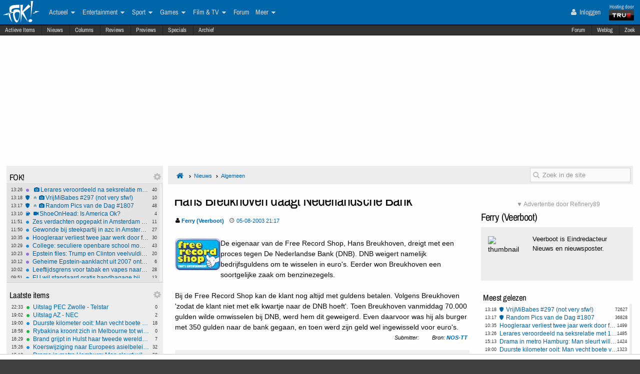

--- FILE ---
content_type: text/html; charset=ISO-8859-15
request_url: https://frontpage.fok.nl/nieuws/164712/1/1/50/hans-breukhoven-daagt-nederlandsche-bank.html
body_size: 30580
content:
<!DOCTYPE html>  <!-- http://icomoon.io/app/ -->
<!--[if lt IE 7 ]> <html lang="nl" class="no-js ie6 "> <![endif]-->
<!--[if IE 7 ]>    <html lang="nl" class="no-js ie7 "> <![endif]-->
<!--[if IE 8 ]>    <html lang="nl" class="no-js ie8 "> <![endif]-->
<!--[if IE 9 ]>    <html lang="nl" class="no-js ie9 "> <![endif]-->
<!--[if (gt IE 9)|!(IE)]><!--> <html lang="nl" class="no-js "> <!--<![endif]-->
    <head>
            <meta name="viewport" content="width=device-width, initial-scale=1">
        <meta http-equiv="Content-Type" content="text/html; charset=ISO-8859-15" />
        <link rel="apple-touch-icon" sizes="180x180" href="/apple-touch-icon.png?v=bOR9YmkPQ7">
        <link rel="icon" type="image/png" sizes="32x32" href="/favicon-32x32.png?v=bOR9YmkPQ7">
        <link rel="icon" type="image/png" sizes="16x16" href="/favicon-16x16.png?v=bOR9YmkPQ7">
        <link rel="manifest" href="/site.webmanifest?v=bOR9YmkPQ7">
        <link rel="mask-icon" href="/safari-pinned-tab.svg?v=bOR9YmkPQ7" color="#2f9df9">
        <link rel="shortcut icon" href="/favicon.ico?v=bOR9YmkPQ7">
        <meta name="msapplication-TileColor" content="#75ae00">
        <meta name="msapplication-TileImage" content="/mstile-144x144.png?v=bOR9YmkPQ7">
        <meta name="theme-color" content="#0066aa">
        <title>Hans Breukhoven daagt Nederlandsche Bank / Nieuws | FOK.nl</title>

                    <link rel="canonical" href="https://frontpage.fok.nl/nieuws/164712/1/1/50/hans-breukhoven-daagt-nederlandsche-bank.html">
                <!-- Open Graph -->
	<meta property="og:title" content="Hans Breukhoven daagt Nederlandsche Bank" />
	<meta property="og:type" content="article" />
	<meta property="og:image" content="http://images.fok.nl/upload/logo.free.record.shop.jpg" />
	<meta property="og:image" content="https://fokstatic.nl/upload/12/12/121215_725_blue1dropshadow2.jpg" />
	<meta property="og:image:width" content="250" />
	<meta property="og:image:height" content="250" />
	<meta property="og:url" content="https://frontpage.fok.nl/nieuws/164712/1/1/50/hans-breukhoven-daagt-nederlandsche-bank.html" />
	<meta property="og:site_name" content="FOK!" />
	<meta property="fb:admins" content="1022489465" />
	<meta property="og:description" content="De eigenaar van de Free Record Shop, Hans Breukhoven, dreigt met een proces tegen De Nederlandse Bank (DNB). DNB weigert namelijk bedrijfsguldens om te wisselen in euro&#039;s. Eerder won Breukhoven een soortgelijke zaak om benzinezegels.Bij de Free Record Shop kan de klant nog altijd met guldens betalen. Volgens Breukhoven &#039;zodat de klant niet met elk kwartje naar de DNB hoeft&#039;. Toen Breukhoven vanmiddag 70.000 gulden wilde omwisselen bij DNB, werd hem dit geweigerd. Even daarvoor was hij als burger met 350 gulden naar de bank gegaan, en toen werd zijn geld wel ingewisseld voor euro&#039;s." />

        <!-- Twitter Cards -->
	<meta property="twitter:card" content="summary_large_image" />
	<meta property="twitter:title" content="Hans Breukhoven daagt Nederlandsche Bank" />
	<meta property="twitter:description" content="De eigenaar van de Free Record Shop, Hans Breukhoven, dreigt met een proces tegen De Nederlandse Bank (DNB). DNB weigert namelijk bedrijfsguldens om te wisselen in euro&#039;s. Eerder won Breukhoven een soortgelijke zaak om benzinezegels.Bij de Free Record Shop kan de klant nog altijd met guldens betalen. Volgens Breukhoven &#039;zodat de klant niet met elk kwartje naar de DNB hoeft&#039;. Toen Breukhoven vanmiddag 70.000 gulden wilde omwisselen bij DNB, werd hem dit geweigerd. Even daarvoor was hij als burger met 350 gulden naar de bank gegaan, en toen werd zijn geld wel ingewisseld voor euro&#039;s." />
	<meta property="twitter:image" content="http://images.fok.nl/upload/logo.free.record.shop.jpg" />
	<meta property="twitter:site" content="@foknieuws" />


        <meta name="google-site-verification" content="2BGYU9USFmZTSIQG2fEJ1YLCZXHQcSGPI5P6vcxw4AM" />
        <meta name="description" content="De eigenaar van de Free Record Shop, Hans Breukhoven, dreigt met een proces tegen De Nederlandse Bank (DNB). DNB weigert namelijk bedrijfsguldens om te wisselen in euro&#039;s. Eerder won Breukhoven een soortgelijke zaak om benzinezegels.Bij de Free Record Shop kan de klant nog altijd met guldens betalen. Volgens Breukhoven &#039;zodat de klant niet met elk kwartje naar de DNB hoeft&#039;. Toen Breukhoven vanmiddag 70.000 gulden wilde omwisselen bij DNB, werd hem dit geweigerd. Even daarvoor was hij als burger met 350 gulden naar de bank gegaan, en toen werd zijn geld wel ingewisseld voor euro&#039;s.">

		<style>
		html, body, div, span, object, iframe,
		h1, h2, h3, h4, h5, h6, p, blockquote, pre,
		address, cite, code,
		em, img, ins,
		b, i,
		dl, dt, dd, ol, ul, li,
		fieldset, form, label, legend,
		table, caption, tbody, tfoot, thead, tr, th, td,
		article, aside,
		footer, header, hgroup, menu, nav, section, summary,
		time {
			margin:0;
  			padding:0;
			border:0;
			outline:0;
			font-size:100%;
			vertical-align:baseline;
			background:transparent;
			-webkit-box-sizing:border-box;
			-moz-box-sizing:border-box;
			box-sizing:border-box;
		}
		body{
			width:100%;
			overflow-x:hidden;
			margin-top:33px;
			padding-bottom:90px;
		}
		a{ text-decoration:none; }
		article, aside, details, figcaption, figure,
		footer, header, hgroup, menu, nav, section {
    		display:block;
		}
                    .cookieRequired a {
    font-size: 9px;
    color: #6c6f71;
}
.cookieRequired .cookieButton {
    padding: 14px 24px;
    display: block;
    margin: 24px auto;
    font-weight: bold;
    font-size: 20px;
    color:#e4e6e3;
    background-color: #1d7a15;
    border: 1px dotted #0eab0f;
    cursor: pointer;
    text-align:center;
}
.cookieRequired {
	text-align:center;
    padding: 50px 14px;
    background-color: #2c2f31;
    color:#91b7d3;
    font-size: 13px;
    font-weight: bold;
}
.vtitle {
    max-width: 394px;
    width: 349px;
    display: block;
    background-color: #fdfdfe;
    border: 1px solid #2c2f31;
    padding: 4px;
    border-top: 0;
    margin-top: -24px;
}
        		</style>



                    <link rel="stylesheet" href="https://fokstatic.nl/fp/fp2014/css/6c3ab08.css?1.13.100" />
        
                      <style>
          @media only screen and (max-width: 1023px) {
              #pageWrapper {
                  top: 105px;

                  .subNavMenu {
                      top: 0px;
                  }

              }
          }
      </style>
            <script type="text/javascript">var FOK_UBI = {"nsfw":0};</script>            <script async src="https://tags.refinery89.com/v2/foknl.js"></script>
                <!-- Google tag (gtag.js) -->
<script async src="https://www.googletagmanager.com/gtag/js?id=AW-732671669"></script>
<script>
  window.dataLayer = window.dataLayer || [];
  function gtag(){dataLayer.push(arguments);}
  gtag('js', new Date());

  gtag('config', 'AW-732671669');
</script>    </head>

    <body id="body" class="blue" ng-app="fok">
				<div id="menuFiller"></div>
		<div class="subNavMenuHolder"></div>

        <div id="pageWrapper">

				<div class="subNavMenu">
					<span class="floatright">
					    						<a href="http://forum.fok.nl/" target="_blank">Forum</a>
						<a href="/weblog" target="_blank" data-item="weblog">Weblog</a>
											<a href="https://mycroft.fok.nl/" target="_blank" data-item="zoek">Zoek</a>
					</span>
										<a href="/active" data-item="active">Actieve Items</a>
					<a href="/nieuws" data-item="nieuws">Nieuws</a>
					<a href="/column" data-item="columns">Columns</a>
					<a href="/review" data-item="reviews">Reviews</a>
					<a href="/preview" data-item="previews">Previews</a>
					<a href="/special" data-item="specials">Specials</a>
					<a href="/all/archief/2026/02/01" data-item="archief">Archief</a>
				</div>

            <nav id="menuWrapper">
            	<ul id="mobileMegaMenu">
					<a href="#navmenu" id="navMenuLink"><i class="icon-navicon" id="navCallButton"></i></a>

                	<li class="top floatright" id="mobilemenu_user">
													<a href="/user/login"><i class="icon-user"></i> Inloggen</a>&nbsp;
											</li>

					<li id="jGrowl-toggler-mobile" class="top floatright"></li>

					<a href="#utmenu" id="utMenuLink"><i class="icon-navicon" id="trackerCallButton"></i></a>
                    <li><a href="/" class="icon-foklogo"><span class="fokUrl noDisplay">fok.nl</span></a></li>
				</ul>
            <div id="wrapMenu">
                <ul id="megaMenu" class="nativeScroll">
					<li>
                		<a class="trueTop" href="http://www.true.nl" title="Hosting by True" target="_blank"><span class="hostingdoor">Hosting door<br></span><img src="//fokstatic.nl/true60x25.png" class="trueLogoTop" alt="hosted by True"/></a>
					</li>

                	<li class="top floatright" id="megamenu_user">
													<a href="/user/login"><i class="icon-user"></i> Inloggen</a>&nbsp;
											</li>

					<li id="jGrowl-toggler" class="top floatright"></li>

                	                    

                    <li><a href="/" class="icon-foklogo"><span class="fokUrl noDisplay">fok.nl</span></a></li>


                    <li class="top" id="megamenu_actueel"><a href="https://frontpage.fok.nl/actueel">Actueel <i class="icon-caret-down"></i></a><ul class="sub"><li ><a href="https://frontpage.fok.nl/nederland">Nederland</a></li><li ><a href="https://frontpage.fok.nl/internationaal">Internationaal</a></li><li ><a href="https://frontpage.fok.nl/economie">Economie</a></li><li ><a href="https://frontpage.fok.nl/politiek">Politiek</a></li><li ><a href="https://frontpage.fok.nl/digital-games">Tech</a></li><li ><a href="https://frontpage.fok.nl/showbiz">Showbiz en Gossip</a></li><li ><a href="https://frontpage.fok.nl/opmerkelijk">Opmerkelijk</a></li></ul></li><li class="top" id="megamenu_entertainment"><a href="https://frontpage.fok.nl/entertainment">Entertainment <i class="icon-caret-down"></i></a><ul class="sub"><li ><a href="https://frontpage.fok.nl/showbiz">Showbiz en Gossip</a></li><li ><a href="https://frontpage.fok.nl/muziek">Muziek</a></li><li ><a href="https://frontpage.fok.nl/bioscoop-film">Film</a></li><li ><a href="https://frontpage.fok.nl/televisie">Televisie</a></li><li ><a href="https://frontpage.fok.nl/media-cultuur">Media &amp; Cultuur</a></li><li ><a href="https://frontpage.fok.nl/bioscoopagenda">Bioscoopagenda</a></li></ul></li><li class="top" id="megamenu_sport"><a href="https://frontpage.fok.nl/sport">Sport <i class="icon-caret-down"></i></a><ul class="sub"><li ><a href="https://frontpage.fok.nl/voetbal">Voetbal</a></li><li ><a href="https://frontpage.fok.nl/formule1">Formule 1</a></li><li ><a href="https://frontpage.fok.nl/autosport">Autosport</a></li><li ><a href="https://frontpage.fok.nl/tennis">Tennis</a></li><li ><a href="https://frontpage.fok.nl/wielrennen">Wielrennen</a></li><li ><a href="https://frontpage.fok.nl/schaatsen">Schaatsen</a></li><li ><a href="https://frontpage.fok.nl/wintersporten">Wintersporten</a></li><li ><a>Managerspelen <i class="icon-caret-down"></i></a><ul class="sub"><li ><a href="https://managers.fok.nl/voetbal/2025-2026">Voetbalmanager</a></li><li ><a href="http://managers.fok.nl/f1/f1-2025">Formule 1-manager</a></li></ul></li></ul></li><li class="top" id="megamenu_games"><a href="https://frontpage.fok.nl/games">Games <i class="icon-caret-down"></i></a><ul class="sub"><li ><a href="https://frontpage.fok.nl/pc">PC</a></li><li ><a href="https://frontpage.fok.nl/playstation-4">Playstation 4</a></li><li ><a href="https://frontpage.fok.nl/xbox-one">Xbox One</a></li><li ><a href="https://frontpage.fok.nl/nintendo-switch">Nintendo Switch</a></li><li ><a href="https://frontpage.fok.nl/xbox-series-x">Xbox Series X|S</a></li><li ><a href="https://frontpage.fok.nl/playstation-5">PlayStation 5</a></li></ul></li><li class="top" id="megamenu_filmtv"><a href="https://frontpage.fok.nl/film">Film &amp; TV <i class="icon-caret-down"></i></a><ul class="sub"><li ><a href="https://frontpage.fok.nl/bioscoop-film">Film</a></li><li ><a href="https://frontpage.fok.nl/televisie">Televisie</a></li><li ><a href="https://frontpage.fok.nl/trailers">Trailers en Videos</a></li><li ><a href="https://frontpage.fok.nl/bioscoopagenda">Bioscoopagenda</a></li></ul></li><li class="top" id="megamenu_forum"><a href="http://forum.fok.nl">Forum</a></li><li class="top" id="megamenu_meer"><a>Meer <i class="icon-caret-down"></i></a><ul class="sub"><li ><a href="https://frontpage.fok.nl/weblog">Weblog</a></li><li ><a href="http://fotoboek.fok.nl">Fotoboek</a></li><li ><a href="https://frontpage.fok.nl/prijsvraag">Prijsvragen</a></li><li ><a href="https://frontpage.fok.nl/report">Contact</a></li><li ><a href="https://frontpage.fok.nl/page/124628/1/1/100/contactgegevens.html">Colofon</a></li><li ><a href="http://forum.fok.nl/fb">Feedback</a></li><li ><a href="https://frontpage.fok.nl/submit/form">Tip de redactie</a></li></ul></li>                </ul>
			</div>
            </nav>

            
              <div style="min-height:250px;" class="r89-desktop-billboard-atf"></div>
      
			<div id="trackerSidebarWrapper">
            	<div id="trackerSidebar" class="nativeScroll">
                	<div class="trackerHeader hasHidden">
    FOK!    <div class="gears hidden floatright">
                                	<i class="icon-gear trackerSettings toggle" data-target="#trackerSettings_sticky"></i>

    </div>
   	<div id="trackerSettings_sticky" class="popupSettings noDisplay">
		<div class="h4">FOK!</div>
		<div class="error noDisplay"></div>
		<div class="smallFont settingsMain">
					<input type="checkbox" data-scroll="1" checked="checked"  name="scroll_sticky" id="scroll_sticky" value="1"/><label for="scroll_sticky">Scrollbar gebruiken</label>
				<br />
			<input type="text" data-tracker="sticky" class="utSlider" data-slider-snap="true" data-slider="true" data-slider-range="8,21" data-slider-step="1" value="12"/>
			<br /><button onclick="setTracker('sticky')" class="button">opslaan</button>
		</div>
	 		</div>
</div>

<div data-min="8" data-std="12" data-max="21" data-cur="12"
		class="tracker normaltracker scrollbar-outer hasHidden tracker_sticky"
			>
    <ul>
        <li class="" data-categories="actueel entertainment" data-contenttype="nieuws"><a class="ut_icon icon-nieuws" href="https://frontpage.fok.nl/nieuws/888634/1/1/50/lerares-veroordeeld-na-seksrelatie-met-17-jarige-leerling-haar-man-vergeeft-haar.html" title="Lerares veroordeeld na seksrelatie met 17-jarige leerling - haar man vergeeft haar (1485 views)"><span class="comments">40</span><span class="time">13:26</span><i class="icon-camera"></i>Lerares veroordeeld na seksrelatie met 17-jarige leerling - haar man vergeeft haar</a></li><li class="" data-categories="actueel" data-contenttype="special"><a class="ut_icon icon-special" href="https://frontpage.fok.nl/special/888601/1/1/50/vrijmibabes-297-not-very-sfw.html" title="Special: VrijMiBabes #297 (not very sfw!) (72627 views)"><span class="comments">10</span><span class="time">13:18</span><i class="icon-angle-double-up"></i><i class="icon-camera"></i>VrijMiBabes #297 (not very sfw!)</a></li><li class="" data-categories="actueel" data-contenttype="special"><a class="ut_icon icon-special" href="https://frontpage.fok.nl/special/888619/1/1/50/random-pics-van-de-dag-1807.html" title="Special: Random Pics van de Dag #1807 (36815 views)"><span class="comments">48</span><span class="time">13:17</span><i class="icon-angle-double-up"></i><i class="icon-camera"></i>Random Pics van de Dag #1807</a></li><li class="" data-categories="actueel" data-contenttype="weblog"><a class="ut_icon icon-weblog" href="https://frontpage.fok.nl/weblog/888633/1/1/50/shoeonhead-is-america-ok.html" title="Weblog: ShoeOnHead: Is America Ok? (510 views)"><span class="comments">4</span><span class="time">13:10</span><i class="icon-video-camera"></i>ShoeOnHead: Is America Ok?</a></li><li class="" data-categories="actueel" data-contenttype="nieuws"><a class="ut_icon icon-nieuws" href="https://frontpage.fok.nl/nieuws/888632/1/1/50/zes-verdachten-opgepakt-in-amsterdam-na-mislukte-babbeltruc-met-8216-bankmedewerker-8217.html" title="Zes verdachten opgepakt in Amsterdam na mislukte babbeltruc met &#8216;bankmedewerker&#8217; (782 views)"><span class="comments">11</span><span class="time">11:51</span>Zes verdachten opgepakt in Amsterdam na mislukte babbeltruc met &#8216;bankmedewerker&#8217;</a></li><li class="" data-categories="actueel" data-contenttype="nieuws"><a class="ut_icon icon-nieuws" href="https://frontpage.fok.nl/nieuws/888631/1/1/50/gewonde-bij-steekpartij-in-azc-in-amsterdam.html" title="Gewonde bij steekpartij in azc in Amsterdam (646 views)"><span class="comments">27</span><span class="time">11:50</span>Gewonde bij steekpartij in azc in Amsterdam</a></li><li class="" data-categories="actueel" data-contenttype="nieuws"><a class="ut_icon icon-nieuws" href="https://frontpage.fok.nl/nieuws/888630/1/1/50/hoogleraar-verliest-twee-jaar-werk-door-fout-in-chatgpt-instellingen.html" title="Hoogleraar verliest twee jaar werk door fout in ChatGPT instellingen (1499 views)"><span class="comments">30</span><span class="time">10:35</span>Hoogleraar verliest twee jaar werk door fout in ChatGPT instellingen</a></li><li class="" data-categories="actueel" data-contenttype="nieuws"><a class="ut_icon icon-nieuws" href="https://frontpage.fok.nl/nieuws/888629/1/1/50/college-seculiere-openbare-school-moet-bidruimte-regelen-voor-islamitische-leerlingen.html" title="College: seculiere openbare school moet bidruimte regelen voor islamitische leerlingen (981 views)"><span class="comments">43</span><span class="time">10:29</span>College: seculiere openbare school moet bidruimte regelen voor islamitische leerlingen</a></li><li class="" data-categories="actueel entertainment" data-contenttype="nieuws"><a class="ut_icon icon-nieuws" href="https://frontpage.fok.nl/nieuws/888628/1/1/50/epstein-files-trump-en-clinton-veelvuldig-genoemd-beide-ontkennen-misdragingen.html" title="Epstein files: Trump en Clinton veelvuldig genoemd, beide ontkennen misdragingen (1068 views)"><span class="comments">20</span><span class="time">10:23</span>Epstein files: Trump en Clinton veelvuldig genoemd, beide ontkennen misdragingen</a></li><li class="" data-categories="actueel entertainment" data-contenttype="nieuws"><a class="ut_icon icon-nieuws" href="https://frontpage.fok.nl/nieuws/888627/1/1/50/geheime-epstein-aanklacht-uit-2007-onthult-omvang-seksueel-misbruik-en-gemiste-federale-vervolging.html" title="Geheime Epstein-aanklacht uit 2007 onthult omvang seksueel misbruik én gemiste federale vervolging (851 views)"><span class="comments">6</span><span class="time">10:12</span>Geheime Epstein-aanklacht uit 2007 onthult omvang seksueel misbruik én gemiste federale vervolging</a></li><li class="" data-categories="actueel" data-contenttype="nieuws"><a class="ut_icon icon-nieuws" href="https://frontpage.fok.nl/nieuws/888626/1/1/50/leeftijdsgrens-voor-tabak-en-vapes-naar-21-jaar.html" title="Leeftijdsgrens voor tabak en vapes naar 21 jaar (793 views)"><span class="comments">28</span><span class="time">10:02</span>Leeftijdsgrens voor tabak en vapes naar 21 jaar</a></li><li class="" data-categories="actueel" data-contenttype="nieuws"><a class="ut_icon icon-nieuws" href="https://frontpage.fok.nl/nieuws/888625/1/1/50/eu-wil-standaard-gratis-handbagage-bij-vliegreis-prijsvechters-woest.html" title="EU wil standaard gratis handbagage bij vliegreis, prijsvechters woest (793 views)"><span class="comments">13</span><span class="time">09:51</span>EU wil standaard gratis handbagage bij vliegreis, prijsvechters woest</a></li><li class="" data-categories="actueel" data-contenttype="nieuws"><a class="ut_icon icon-nieuws" href="https://frontpage.fok.nl/nieuws/888624/1/1/50/coalitie-onder-jetten-kiest-radicaal-pro-europese-koers.html" title="Coalitie onder Jetten kiest radicaal pro-Europese koers (947 views)"><span class="comments">28</span><span class="time">09:37</span>Coalitie onder Jetten kiest radicaal pro-Europese koers</a></li><li class="" data-categories="actueel" data-contenttype="nieuws"><a class="ut_icon icon-nieuws" href="https://frontpage.fok.nl/nieuws/888622/1/1/50/ice-verlaagt-drempel-voor-arrestatie-zonder-gerechtelijk-bevel.html" title="ICE verlaagt drempel voor arrestatie zonder gerechtelijk bevel (921 views)"><span class="comments">36</span><span class="time">09:22</span>ICE verlaagt drempel voor arrestatie zonder gerechtelijk bevel</a></li><li class="" data-categories="actueel" data-contenttype="nieuws"><a class="ut_icon icon-nieuws" href="https://frontpage.fok.nl/nieuws/888621/1/1/50/coalitie-draait-box-3-opnieuw-om-belasting-pas-bij-gerealiseerde-winst.html" title="Coalitie draait box 3 opnieuw om: belasting pas bij gerealiseerde winst (1178 views)"><span class="comments">20</span><span class="time">08:28</span>Coalitie draait box 3 opnieuw om: belasting pas bij gerealiseerde winst</a></li><li class="" data-categories="actueel" data-contenttype="nieuws"><a class="ut_icon icon-nieuws" href="https://frontpage.fok.nl/nieuws/888620/1/1/50/epstein-files-musk-sprak-in-e-mails-interesse-uit-in-bezoeken-epstein-eiland.html" title="Epstein files: Musk sprak in e-mails interesse uit in bezoeken Epstein-eiland (959 views)"><span class="comments">14</span><span class="time">08:19</span>Epstein files: Musk sprak in e-mails interesse uit in bezoeken Epstein-eiland</a></li><li class="" data-categories="actueel" data-contenttype="nieuws"><a class="ut_icon icon-nieuws" href="https://frontpage.fok.nl/nieuws/888611/1/1/50/coalitie-eigen-risico-zorg-naar-445-euro-minder-zorg-in-basispakket-en-miljarden-naar-defensie.html" title="Coalitie: Eigen risico zorg naar 445 euro, minder zorg in basispakket en miljarden naar defensie (3940 views)"><span class="comments">166</span><span class="time">08:00</span><i class="icon-angle-double-up"></i>Coalitie: Eigen risico zorg naar 445 euro, minder zorg in basispakket en miljarden naar defensie</a></li><li class="" data-categories="actueel" data-contenttype="nieuws"><a class="ut_icon icon-nieuws" href="https://frontpage.fok.nl/nieuws/888618/1/1/50/epstein-files-3-5-miljoen-pagina-s-2000-video-s-en-180-duizend-video-s-vrijgegeven.html" title="Epstein files: 3,5 miljoen pagina&#039;s, 2000 video&#039;s en 180 duizend video&#039;s vrijgegeven (1435 views)"><span class="comments">29</span><span class="time">05:30</span><i class="icon-angle-double-up"></i><i class="icon-video-camera"></i>Epstein files: 3,5 miljoen pagina&#039;s, 2000 video&#039;s en 180 duizend video&#039;s vrijgegeven</a></li><li class="" data-categories="actueel" data-contenttype="special"><a class="ut_icon icon-special" href="https://frontpage.fok.nl/special/888600/1/1/50/random-pics-van-de-dag-1806.html" title="Special: Random Pics van de Dag #1806 (55847 views)"><span class="comments">48</span><span class="time">31/01</span><i class="icon-angle-double-up"></i><i class="icon-camera"></i>Random Pics van de Dag #1806</a></li><li class="" data-categories="actueel film entertainment" data-contenttype="nieuws"><a class="ut_icon icon-nieuws" href="https://frontpage.fok.nl/nieuws/888617/1/1/50/venezolaanse-tv-zender-doorbreekt-jarenlange-censuur-met-uitzending-oppositieleider-machado.html" title="Venezolaanse tv-zender doorbreekt jarenlange censuur met uitzending oppositieleider Machado (871 views)"><span class="comments">5</span><span class="time">30/01</span><i class="icon-video-camera"></i>Venezolaanse tv-zender doorbreekt jarenlange censuur met uitzending oppositieleider Machado</a></li><li class="" data-categories="actueel film entertainment" data-contenttype="nieuws"><a class="ut_icon icon-nieuws" href="https://frontpage.fok.nl/nieuws/888616/1/1/50/actrice-catherine-o-8217-hara-71-ster-uit-home-alone-en-schitt-8217-s-creek-overleden.html" title="Actrice Catherine O&#8217;Hara (71), ster uit Home Alone en Schitt&#8217;s Creek, overleden (948 views)"><span class="comments">5</span><span class="time">30/01</span><i class="icon-video-camera"></i>Actrice Catherine O&#8217;Hara (71), ster uit Home Alone en Schitt&#8217;s Creek, overleden</a></li>    </ul>
</div>
<div class="trackerHeader hasHidden">
    Laatste items    <div class="gears hidden floatright">
                                	<i class="icon-gear trackerSettings toggle" data-target="#trackerSettings_laatste_items"></i>

    </div>
   	<div id="trackerSettings_laatste_items" class="popupSettings noDisplay">
		<div class="h4">Laatste items</div>
		<div class="error noDisplay"></div>
		<div class="smallFont settingsMain">
				<div class="customTrackerCats">
			<div class="ut_catSelectTitle">Toon berichten uit deze thema's</div>
			<div class="two-columns">
				<input type="checkbox" id="c_act" name="c_actueel" value="1"
					 checked="checked"				/><label for="c_act">Actueel</label><br />
				<input type="checkbox" id="c_ent" name="c_entertainment" value="1"
					 checked="checked"				/><label for="c_ent">Entertainment</label><br />
				<input type="checkbox" id="c_spo" name="c_sport" value="1"
					 checked="checked"				/><label for="c_spo">Sport</label><br />
				<input type="checkbox" id="c_fil" name="c_film" value="1"
					 checked="checked"				/><label for="c_fil">Film &amp; Tv</label><br />
				<input type="checkbox" id="c_gam" name="c_games" value="1"
					 checked="checked"				/><label for="c_gam">Games</label><br />
			</div>
		</div>
		<div class="customTrackerTypes">
			<div class="ut_catSelectTitle">Toon berichten van deze types</div>
			<div class="two-columns">
				<input type="checkbox" id="t_web" name="t_weblog" value="1"
					 checked="checked"				/><label for="t_web">Weblog</label><br />
				<input type="checkbox" id="t_col" name="t_column" value="1"
					 checked="checked"				/><label for="t_col">Column</label><br />
				<input type="checkbox" id="t_pre" name="t_preview" value="1"
					 checked="checked"				/><label for="t_pre">(P)review</label><br />
				<input type="checkbox" id="t_spe" name="t_special" value="1"
					 checked="checked"				/><label for="t_spe">Special</label><br />
				<input type="checkbox" id="t_pol" name="t_poll" value="1"
					 checked="checked"				/><label for="t_pol">Poll</label><br />

			</div>
		</div>
					<input type="checkbox" data-scroll="1" checked="checked"  name="scroll_laatste_items" id="scroll_laatste_items" value="1"/><label for="scroll_laatste_items">Scrollbar gebruiken</label>
				<br />
			<input type="text" data-tracker="laatste_items" class="utSlider" data-slider-snap="true" data-slider="true" data-slider-range="5,50" data-slider-step="1" value="21"/>
			<br /><button onclick="setTracker('laatste_items')" class="button">opslaan</button>
		</div>
	 		</div>
</div>

<div data-min="5" data-std="21" data-max="50" data-cur="21"
		class="tracker bigtracker scrollbar-outer hasHidden tracker_laatste_items"
			>
    <ul>
        <li class="" data-categories="sport" data-contenttype="nieuws"><a class="ut_icon icon-nieuws" href="https://frontpage.fok.nl/nieuws/888646/1/1/50/uitslag-pec-zwolle-telstar.html" title="Uitslag PEC Zwolle - Telstar (85 views)"><span class="comments">0</span><span class="time">22:33</span>Uitslag PEC Zwolle - Telstar</a></li><li class="" data-categories="sport" data-contenttype="nieuws"><a class="ut_icon icon-nieuws" href="https://frontpage.fok.nl/nieuws/888645/1/1/50/uitslag-az-nec.html" title="Uitslag AZ - NEC (241 views)"><span class="comments">2</span><span class="time">19:02</span>Uitslag AZ - NEC</a></li><li class="" data-categories="actueel" data-contenttype="nieuws"><a class="ut_icon icon-nieuws" href="https://frontpage.fok.nl/nieuws/888644/1/1/50/duurste-kilometer-ooit-man-vecht-boete-van-43-aan-en-moet-2-800-betalen.html" title="Duurste kilometer ooit: Man vecht boete van €43 aan en moet €2.800 betalen (1323 views)"><span class="comments">18</span><span class="time">19:00</span>Duurste kilometer ooit: Man vecht boete van €43 aan en moet €2.800 betalen</a></li><li class="" data-categories="sport" data-contenttype="nieuws"><a class="ut_icon icon-nieuws" href="https://frontpage.fok.nl/nieuws/888643/1/1/50/rybakina-kroont-zich-in-melbourne-tot-winnares-van-de-australian-open.html" title="Rybakina kroont zich in Melbourne tot winnares van de Australian Open (128 views)"><span class="comments">0</span><span class="time">18:58</span>Rybakina kroont zich in Melbourne tot winnares van de Australian Open</a></li><li class="" data-categories="sport" data-contenttype="nieuws"><a class="ut_icon icon-nieuws" href="https://frontpage.fok.nl/nieuws/888642/1/1/50/brand-grijpt-in-hulst-haar-tweede-wereldtitel.html" title="Brand grijpt in Hulst haar tweede wereldtitel (223 views)"><span class="comments">7</span><span class="time">16:29</span>Brand grijpt in Hulst haar tweede wereldtitel</a></li><li class="" data-categories="actueel" data-contenttype="nieuws"><a class="ut_icon icon-nieuws" href="https://frontpage.fok.nl/nieuws/888641/1/1/50/koerswijziging-naar-europees-asielbeleid-met-behoud-van-pvv-erfenis.html" title="Koerswijziging naar Europees asielbeleid met behoud van PVV-erfenis (1123 views)"><span class="comments">32</span><span class="time">15:26</span>Koerswijziging naar Europees asielbeleid met behoud van PVV-erfenis</a></li><li class="" data-categories="actueel" data-contenttype="nieuws"><a class="ut_icon icon-nieuws" href="https://frontpage.fok.nl/nieuws/888640/1/1/50/drama-in-metro-hamburg-man-sleurt-willekeurige-vrouw-18-mee-de-dood-in.html" title="Drama in metro Hamburg: Man sleurt willekeurige vrouw (18) mee de dood in (1424 views)"><span class="comments">50</span><span class="time">15:13</span>Drama in metro Hamburg: Man sleurt willekeurige vrouw (18) mee de dood in</a></li><li class="" data-categories="actueel" data-contenttype="column"><a class="ut_icon icon-column" href="https://frontpage.fok.nl/column/888639/1/1/50/tong-s-voetbalverhalen-304.html" title="Column: Tong&#039;s Voetbalverhalen # 304  (266 views)"><span class="comments">2</span><span class="time">14:51</span>Tong&#039;s Voetbalverhalen # 304</a></li><li class="" data-categories="actueel" data-contenttype="nieuws"><a class="ut_icon icon-nieuws" href="https://frontpage.fok.nl/nieuws/888638/1/1/50/china-executeert-elf-leden-van-beruchte-maffiafamilie-achter-scamcentra.html" title="China executeert elf leden van beruchte maffiafamilie achter &#039;scamcentra&#039; (891 views)"><span class="comments">19</span><span class="time">14:43</span>China executeert elf leden van beruchte maffiafamilie achter &#039;scamcentra&#039;</a></li><li class="" data-categories="actueel" data-contenttype="nieuws"><a class="ut_icon icon-nieuws" href="https://frontpage.fok.nl/nieuws/888637/1/1/50/schokkende-cijfers-tonen-omvang-van-mazelenuitbraak-in-vs.html" title="Schokkende cijfers tonen omvang van mazelenuitbraak in VS (1229 views)"><span class="comments">30</span><span class="time">14:32</span>Schokkende cijfers tonen omvang van mazelenuitbraak in VS</a></li><li class="" data-categories="actueel" data-contenttype="nieuws"><a class="ut_icon icon-nieuws" href="https://frontpage.fok.nl/nieuws/888636/1/1/50/zeewier-bij-groenland-bindt-meer-koolstof-dan-eerder-werd-gedacht.html" title="Zeewier bij Groenland bindt meer koolstof dan eerder werd gedacht (753 views)"><span class="comments">9</span><span class="time">14:06</span>Zeewier bij Groenland bindt meer koolstof dan eerder werd gedacht</a></li><li class="" data-categories="actueel entertainment" data-contenttype="nieuws"><a class="ut_icon icon-nieuws" href="https://frontpage.fok.nl/nieuws/888635/1/1/50/3-schilderijen-bob-ross-brengen-1-3-miljoen-op-voor-amerikaanse-publieke-omroep.html" title="3 schilderijen Bob Ross brengen $1,3 miljoen op voor Amerikaanse publieke omroep. (562 views)"><span class="comments">12</span><span class="time">14:01</span>3 schilderijen Bob Ross brengen $1,3 miljoen op voor Amerikaanse publieke omroep.</a></li><li class="" data-categories="actueel entertainment" data-contenttype="nieuws"><a class="ut_icon icon-nieuws" href="https://frontpage.fok.nl/nieuws/888634/1/1/50/lerares-veroordeeld-na-seksrelatie-met-17-jarige-leerling-haar-man-vergeeft-haar.html" title="Lerares veroordeeld na seksrelatie met 17-jarige leerling - haar man vergeeft haar (1485 views)"><span class="comments">40</span><span class="time">13:26</span><i class="icon-camera"></i>Lerares veroordeeld na seksrelatie met 17-jarige leerling - haar man vergeeft haar</a></li><li class="" data-categories="actueel" data-contenttype="special"><a class="ut_icon icon-special" href="https://frontpage.fok.nl/special/888601/1/1/50/vrijmibabes-297-not-very-sfw.html" title="Special: VrijMiBabes #297 (not very sfw!) (72627 views)"><span class="comments">10</span><span class="time">13:18</span><i class="icon-angle-double-up"></i><i class="icon-camera"></i>VrijMiBabes #297 (not very sfw!)</a></li><li class="" data-categories="actueel" data-contenttype="special"><a class="ut_icon icon-special" href="https://frontpage.fok.nl/special/888619/1/1/50/random-pics-van-de-dag-1807.html" title="Special: Random Pics van de Dag #1807 (36815 views)"><span class="comments">48</span><span class="time">13:17</span><i class="icon-angle-double-up"></i><i class="icon-camera"></i>Random Pics van de Dag #1807</a></li><li class="" data-categories="actueel" data-contenttype="weblog"><a class="ut_icon icon-weblog" href="https://frontpage.fok.nl/weblog/888633/1/1/50/shoeonhead-is-america-ok.html" title="Weblog: ShoeOnHead: Is America Ok? (510 views)"><span class="comments">4</span><span class="time">13:10</span><i class="icon-video-camera"></i>ShoeOnHead: Is America Ok?</a></li><li class="" data-categories="actueel" data-contenttype="nieuws"><a class="ut_icon icon-nieuws" href="https://frontpage.fok.nl/nieuws/888632/1/1/50/zes-verdachten-opgepakt-in-amsterdam-na-mislukte-babbeltruc-met-8216-bankmedewerker-8217.html" title="Zes verdachten opgepakt in Amsterdam na mislukte babbeltruc met &#8216;bankmedewerker&#8217; (782 views)"><span class="comments">11</span><span class="time">11:51</span>Zes verdachten opgepakt in Amsterdam na mislukte babbeltruc met &#8216;bankmedewerker&#8217;</a></li><li class="" data-categories="actueel" data-contenttype="nieuws"><a class="ut_icon icon-nieuws" href="https://frontpage.fok.nl/nieuws/888631/1/1/50/gewonde-bij-steekpartij-in-azc-in-amsterdam.html" title="Gewonde bij steekpartij in azc in Amsterdam (646 views)"><span class="comments">27</span><span class="time">11:50</span>Gewonde bij steekpartij in azc in Amsterdam</a></li><li class="" data-categories="actueel" data-contenttype="nieuws"><a class="ut_icon icon-nieuws" href="https://frontpage.fok.nl/nieuws/888630/1/1/50/hoogleraar-verliest-twee-jaar-werk-door-fout-in-chatgpt-instellingen.html" title="Hoogleraar verliest twee jaar werk door fout in ChatGPT instellingen (1499 views)"><span class="comments">30</span><span class="time">10:35</span>Hoogleraar verliest twee jaar werk door fout in ChatGPT instellingen</a></li><li class="" data-categories="actueel" data-contenttype="nieuws"><a class="ut_icon icon-nieuws" href="https://frontpage.fok.nl/nieuws/888629/1/1/50/college-seculiere-openbare-school-moet-bidruimte-regelen-voor-islamitische-leerlingen.html" title="College: seculiere openbare school moet bidruimte regelen voor islamitische leerlingen (981 views)"><span class="comments">43</span><span class="time">10:29</span>College: seculiere openbare school moet bidruimte regelen voor islamitische leerlingen</a></li><li class="" data-categories="actueel entertainment" data-contenttype="nieuws"><a class="ut_icon icon-nieuws" href="https://frontpage.fok.nl/nieuws/888628/1/1/50/epstein-files-trump-en-clinton-veelvuldig-genoemd-beide-ontkennen-misdragingen.html" title="Epstein files: Trump en Clinton veelvuldig genoemd, beide ontkennen misdragingen (1068 views)"><span class="comments">20</span><span class="time">10:23</span>Epstein files: Trump en Clinton veelvuldig genoemd, beide ontkennen misdragingen</a></li><li class="" data-categories="actueel entertainment" data-contenttype="nieuws"><a class="ut_icon icon-nieuws" href="https://frontpage.fok.nl/nieuws/888627/1/1/50/geheime-epstein-aanklacht-uit-2007-onthult-omvang-seksueel-misbruik-en-gemiste-federale-vervolging.html" title="Geheime Epstein-aanklacht uit 2007 onthult omvang seksueel misbruik én gemiste federale vervolging (851 views)"><span class="comments">6</span><span class="time">10:12</span>Geheime Epstein-aanklacht uit 2007 onthult omvang seksueel misbruik én gemiste federale vervolging</a></li><li class="" data-categories="actueel" data-contenttype="nieuws"><a class="ut_icon icon-nieuws" href="https://frontpage.fok.nl/nieuws/888626/1/1/50/leeftijdsgrens-voor-tabak-en-vapes-naar-21-jaar.html" title="Leeftijdsgrens voor tabak en vapes naar 21 jaar (793 views)"><span class="comments">28</span><span class="time">10:02</span>Leeftijdsgrens voor tabak en vapes naar 21 jaar</a></li><li class="" data-categories="actueel" data-contenttype="nieuws"><a class="ut_icon icon-nieuws" href="https://frontpage.fok.nl/nieuws/888625/1/1/50/eu-wil-standaard-gratis-handbagage-bij-vliegreis-prijsvechters-woest.html" title="EU wil standaard gratis handbagage bij vliegreis, prijsvechters woest (793 views)"><span class="comments">13</span><span class="time">09:51</span>EU wil standaard gratis handbagage bij vliegreis, prijsvechters woest</a></li><li class="" data-categories="actueel" data-contenttype="nieuws"><a class="ut_icon icon-nieuws" href="https://frontpage.fok.nl/nieuws/888624/1/1/50/coalitie-onder-jetten-kiest-radicaal-pro-europese-koers.html" title="Coalitie onder Jetten kiest radicaal pro-Europese koers (947 views)"><span class="comments">28</span><span class="time">09:37</span>Coalitie onder Jetten kiest radicaal pro-Europese koers</a></li><li class="" data-categories="actueel" data-contenttype="nieuws"><a class="ut_icon icon-nieuws" href="https://frontpage.fok.nl/nieuws/888623/1/1/50/vrouw-vindt-gestolen-ferrari-en-lambourghini-in-haar-achtertuin.html" title="Vrouw vindt gestolen Ferrari en Lambourghini in haar achtertuin (1052 views)"><span class="comments">7</span><span class="time">09:33</span>Vrouw vindt gestolen Ferrari en Lambourghini in haar achtertuin</a></li><li class="" data-categories="actueel" data-contenttype="nieuws"><a class="ut_icon icon-nieuws" href="https://frontpage.fok.nl/nieuws/888622/1/1/50/ice-verlaagt-drempel-voor-arrestatie-zonder-gerechtelijk-bevel.html" title="ICE verlaagt drempel voor arrestatie zonder gerechtelijk bevel (921 views)"><span class="comments">36</span><span class="time">09:22</span>ICE verlaagt drempel voor arrestatie zonder gerechtelijk bevel</a></li><li class="" data-categories="actueel" data-contenttype="nieuws"><a class="ut_icon icon-nieuws" href="https://frontpage.fok.nl/nieuws/888621/1/1/50/coalitie-draait-box-3-opnieuw-om-belasting-pas-bij-gerealiseerde-winst.html" title="Coalitie draait box 3 opnieuw om: belasting pas bij gerealiseerde winst (1178 views)"><span class="comments">20</span><span class="time">08:28</span>Coalitie draait box 3 opnieuw om: belasting pas bij gerealiseerde winst</a></li><li class="" data-categories="actueel" data-contenttype="nieuws"><a class="ut_icon icon-nieuws" href="https://frontpage.fok.nl/nieuws/888620/1/1/50/epstein-files-musk-sprak-in-e-mails-interesse-uit-in-bezoeken-epstein-eiland.html" title="Epstein files: Musk sprak in e-mails interesse uit in bezoeken Epstein-eiland (959 views)"><span class="comments">14</span><span class="time">08:19</span>Epstein files: Musk sprak in e-mails interesse uit in bezoeken Epstein-eiland</a></li><li class="" data-categories="actueel" data-contenttype="nieuws"><a class="ut_icon icon-nieuws" href="https://frontpage.fok.nl/nieuws/888611/1/1/50/coalitie-eigen-risico-zorg-naar-445-euro-minder-zorg-in-basispakket-en-miljarden-naar-defensie.html" title="Coalitie: Eigen risico zorg naar 445 euro, minder zorg in basispakket en miljarden naar defensie (3940 views)"><span class="comments">166</span><span class="time">08:00</span><i class="icon-angle-double-up"></i>Coalitie: Eigen risico zorg naar 445 euro, minder zorg in basispakket en miljarden naar defensie</a></li><li class="" data-categories="actueel" data-contenttype="nieuws"><a class="ut_icon icon-nieuws" href="https://frontpage.fok.nl/nieuws/888618/1/1/50/epstein-files-3-5-miljoen-pagina-s-2000-video-s-en-180-duizend-video-s-vrijgegeven.html" title="Epstein files: 3,5 miljoen pagina&#039;s, 2000 video&#039;s en 180 duizend video&#039;s vrijgegeven (1435 views)"><span class="comments">29</span><span class="time">05:30</span><i class="icon-angle-double-up"></i><i class="icon-video-camera"></i>Epstein files: 3,5 miljoen pagina&#039;s, 2000 video&#039;s en 180 duizend video&#039;s vrijgegeven</a></li><li class="" data-categories="actueel" data-contenttype="special"><a class="ut_icon icon-special" href="https://frontpage.fok.nl/special/888600/1/1/50/random-pics-van-de-dag-1806.html" title="Special: Random Pics van de Dag #1806 (55847 views)"><span class="comments">48</span><span class="time">31/01</span><i class="icon-angle-double-up"></i><i class="icon-camera"></i>Random Pics van de Dag #1806</a></li><li class="" data-categories="actueel film entertainment" data-contenttype="nieuws"><a class="ut_icon icon-nieuws" href="https://frontpage.fok.nl/nieuws/888617/1/1/50/venezolaanse-tv-zender-doorbreekt-jarenlange-censuur-met-uitzending-oppositieleider-machado.html" title="Venezolaanse tv-zender doorbreekt jarenlange censuur met uitzending oppositieleider Machado (871 views)"><span class="comments">5</span><span class="time">30/01</span><i class="icon-video-camera"></i>Venezolaanse tv-zender doorbreekt jarenlange censuur met uitzending oppositieleider Machado</a></li><li class="" data-categories="actueel film entertainment" data-contenttype="nieuws"><a class="ut_icon icon-nieuws" href="https://frontpage.fok.nl/nieuws/888616/1/1/50/actrice-catherine-o-8217-hara-71-ster-uit-home-alone-en-schitt-8217-s-creek-overleden.html" title="Actrice Catherine O&#8217;Hara (71), ster uit Home Alone en Schitt&#8217;s Creek, overleden (948 views)"><span class="comments">5</span><span class="time">30/01</span><i class="icon-video-camera"></i>Actrice Catherine O&#8217;Hara (71), ster uit Home Alone en Schitt&#8217;s Creek, overleden</a></li><li class="" data-categories="actueel" data-contenttype="nieuws"><a class="ut_icon icon-nieuws" href="https://frontpage.fok.nl/nieuws/888615/1/1/50/venezuela-breekt-met-socialistisch-oliebeleid-en-opent-sector-voor-privatisering.html" title="Venezuela breekt met socialistisch oliebeleid en opent sector voor privatisering (803 views)"><span class="comments">13</span><span class="time">30/01</span>Venezuela breekt met socialistisch oliebeleid en opent sector voor privatisering</a></li><li class="" data-categories="actueel" data-contenttype="nieuws"><a class="ut_icon icon-nieuws" href="https://frontpage.fok.nl/nieuws/888614/1/1/50/fok-s-weerbericht-met-stephan5-donkere-dagen-voor-de-lente-kristin.html" title="FOK&#039;s weerbericht met Stephan5: donkere dagen voor de lente &amp; Kristin (392 views)"><span class="comments">1</span><span class="time">30/01</span>FOK&#039;s weerbericht met Stephan5: donkere dagen voor de lente &amp; Kristin</a></li><li class="" data-categories="games" data-contenttype="nieuws"><a class="ut_icon icon-nieuws" href="https://frontpage.fok.nl/nieuws/888610/1/1/50/call-of-duty-warzone-en-black-ops-7-seizoen-2-binnenkort-van-start.html" title="Call of Duty: Warzone en Black Ops 7 seizoen 2 binnenkort van start (473 views)"><span class="comments">3</span><span class="time">30/01</span>Call of Duty: Warzone en Black Ops 7 seizoen 2 binnenkort van start</a></li><li class="" data-categories="actueel film entertainment" data-contenttype="nieuws"><a class="ut_icon icon-nieuws" href="https://frontpage.fok.nl/nieuws/888609/1/1/50/fallout-seizoen-1-tijdelijk-gratis-te-zien-op-youtube.html" title="Fallout seizoen 1 tijdelijk gratis te zien op YouTube (1191 views)"><span class="comments">34</span><span class="time">30/01</span><i class="icon-video-camera"></i>Fallout seizoen 1 tijdelijk gratis te zien op YouTube</a></li><li class="" data-categories="actueel" data-contenttype="nieuws"><a class="ut_icon icon-nieuws" href="https://frontpage.fok.nl/nieuws/888608/1/1/50/belgie-kan-dubbele-nationaliteit-migranten-afnemen-na-zwaar-misdrijf-binnen-15-jaar.html" title="België kan dubbele nationaliteit migranten afnemen na zwaar misdrijf binnen 15 jaar (1781 views)"><span class="comments">52</span><span class="time">30/01</span>België kan dubbele nationaliteit migranten afnemen na zwaar misdrijf binnen 15 jaar</a></li><li class="" data-categories="actueel" data-contenttype="nieuws"><a class="ut_icon icon-nieuws" href="https://frontpage.fok.nl/nieuws/888607/1/1/50/nu-kunnen-we-weer-ademhalen-ex-gijzelaar-7-oktober-slachting-aan-het-woord.html" title="&#039;Nu kunnen we weer ademhalen&#039;: ex-gijzelaar 7 oktober slachting aan het woord (1395 views)"><span class="comments">18</span><span class="time">30/01</span>&#039;Nu kunnen we weer ademhalen&#039;: ex-gijzelaar 7 oktober slachting aan het woord</a></li><li class="" data-categories="actueel" data-contenttype="nieuws"><a class="ut_icon icon-nieuws" href="https://frontpage.fok.nl/nieuws/888606/1/1/50/trump-eist-10-miljard-dollar-van-amerikaanse-fiscus-om-gelekte-belastingaangiften.html" title="Trump eist 10 miljard dollar van Amerikaanse fiscus om gelekte belastingaangiften (2121 views)"><span class="comments">33</span><span class="time">30/01</span>Trump eist 10 miljard dollar van Amerikaanse fiscus om gelekte belastingaangiften</a></li><li class="" data-categories="actueel" data-contenttype="nieuws"><a class="ut_icon icon-nieuws" href="https://frontpage.fok.nl/nieuws/888605/1/1/50/coalitie-forse-hervormingen-bezuinigingen-en-jacht-op-oppositiesteun.html" title="Coalitie: forse hervormingen, bezuinigingen en jacht op oppositiesteun (1477 views)"><span class="comments">62</span><span class="time">30/01</span>Coalitie: forse hervormingen, bezuinigingen en jacht op oppositiesteun</a></li><li class="" data-categories="actueel" data-contenttype="nieuws"><a class="ut_icon icon-nieuws" href="https://frontpage.fok.nl/nieuws/888604/1/1/50/werkeloosheid-neemt-toe-aantal-vacatures-neemt-opnieuw-af.html" title="Werkeloosheid neemt toe, aantal vacatures neemt opnieuw af (1570 views)"><span class="comments">39</span><span class="time">30/01</span>Werkeloosheid neemt toe, aantal vacatures neemt opnieuw af</a></li><li class="" data-categories="actueel" data-contenttype="nieuws"><a class="ut_icon icon-nieuws" href="https://frontpage.fok.nl/nieuws/888603/1/1/50/opnieuw-minder-nieuwbouw-en-bouwvergunningen-in-2025.html" title="Opnieuw minder nieuwbouw en bouwvergunningen in 2025 (647 views)"><span class="comments">17</span><span class="time">30/01</span>Opnieuw minder nieuwbouw en bouwvergunningen in 2025</a></li><li class="" data-categories="actueel" data-contenttype="nieuws"><a class="ut_icon icon-nieuws" href="https://frontpage.fok.nl/nieuws/888602/1/1/50/minder-asielaanvragen-fors-meer-nareizigers-in-2025.html" title="Minder asielaanvragen, fors meer nareizigers in 2025 (1011 views)"><span class="comments">20</span><span class="time">30/01</span>Minder asielaanvragen, fors meer nareizigers in 2025</a></li><li class="" data-categories="film entertainment" data-contenttype="nieuws"><a class="ut_icon icon-nieuws" href="https://frontpage.fok.nl/nieuws/888569/1/1/50/trailers-kijken-de-bioscoopreleases-van-week-5.html" title="Trailers kijken: de bioscoopreleases van week 5 (586 views)"><span class="comments">1</span><span class="time">30/01</span><i class="icon-angle-double-up"></i><i class="icon-video-camera"></i>Trailers kijken: de bioscoopreleases van week 5</a></li><li class="" data-categories="games" data-contenttype="review"><a class="ut_icon icon-review" href="https://frontpage.fok.nl/review/888572/1/1/50/fighting-force-collection.html" title="Review: Fighting Force Collection (1020 views)"><span class="comments">0</span><span class="time">30/01</span>Fighting Force Collection</a></li><li class="" data-categories="actueel" data-contenttype="special"><a class="ut_icon icon-special" href="https://frontpage.fok.nl/special/888589/1/1/50/random-pics-van-de-dag-1805.html" title="Special: Random Pics van de Dag #1805 (67238 views)"><span class="comments">73</span><span class="time">30/01</span><i class="icon-angle-double-up"></i><i class="icon-camera"></i>Random Pics van de Dag #1805</a></li><li class="" data-categories="games" data-contenttype="nieuws"><a class="ut_icon icon-nieuws" href="https://frontpage.fok.nl/nieuws/888599/1/1/50/virtua-fighter-lanceert-voor-het-eerst-binnenkort-op-nintendo-platform.html" title="Virtua Fighter lanceert voor het eerst binnenkort op nintendo platform (792 views)"><span class="comments">4</span><span class="time">29/01</span>Virtua Fighter lanceert voor het eerst binnenkort op nintendo platform</a></li><li class="" data-categories="actueel" data-contenttype="nieuws"><a class="ut_icon icon-nieuws" href="https://frontpage.fok.nl/nieuws/888598/1/1/50/tesla-stopt-met-model-s-en-x-en-gaat-zich-meer-richten-op-robotmarkt.html" title="Tesla stopt met Model S en X en gaat zich meer richten op robotmarkt (2008 views)"><span class="comments">70</span><span class="time">29/01</span>Tesla stopt met Model S en X en gaat zich meer richten op robotmarkt</a></li>    </ul>
</div>
<div class="trackerHeader hasHidden">
    Actieve items    <div class="gears hidden floatright">
                                	<i class="icon-gear trackerSettings toggle" data-target="#trackerSettings_actieve_items"></i>

    </div>
   	<div id="trackerSettings_actieve_items" class="popupSettings noDisplay">
		<div class="h4">Actieve items</div>
		<div class="error noDisplay"></div>
		<div class="smallFont settingsMain">
					<input type="checkbox" data-scroll="1" checked="checked"  name="scroll_actieve_items" id="scroll_actieve_items" value="1"/><label for="scroll_actieve_items">Scrollbar gebruiken</label>
				<br />
			<input type="text" data-tracker="actieve_items" class="utSlider" data-slider-snap="true" data-slider="true" data-slider-range="8,50" data-slider-step="1" value="12"/>
			<br /><button onclick="setTracker('actieve_items')" class="button">opslaan</button>
		</div>
	 		</div>
</div>

<div data-min="8" data-std="12" data-max="50" data-cur="12"
		class="tracker normaltracker scrollbar-outer hasHidden tracker_actieve_items"
			>
    <ul>
        <li class="" data-categories="actueel" data-contenttype="nieuws"><a class="ut_icon icon-nieuws" href="https://frontpage.fok.nl/nieuws/888629/1/1/50/college-seculiere-openbare-school-moet-bidruimte-regelen-voor-islamitische-leerlingen.html" title="College: seculiere openbare school moet bidruimte regelen voor islamitische leerlingen (981 views)"><span class="comments">43</span><span class="time">01:59</span>College: seculiere openbare school moet bidruimte regelen voor islamitische leerlingen</a></li><li class="" data-categories="actueel" data-contenttype="nieuws"><a class="ut_icon icon-nieuws" href="https://frontpage.fok.nl/nieuws/888637/1/1/50/schokkende-cijfers-tonen-omvang-van-mazelenuitbraak-in-vs.html" title="Schokkende cijfers tonen omvang van mazelenuitbraak in VS (1229 views)"><span class="comments">30</span><span class="time">01:40</span>Schokkende cijfers tonen omvang van mazelenuitbraak in VS</a></li><li class="" data-categories="actueel" data-contenttype="nieuws"><a class="ut_icon icon-nieuws" href="https://frontpage.fok.nl/nieuws/888644/1/1/50/duurste-kilometer-ooit-man-vecht-boete-van-43-aan-en-moet-2-800-betalen.html" title="Duurste kilometer ooit: Man vecht boete van €43 aan en moet €2.800 betalen (1323 views)"><span class="comments">18</span><span class="time">01:37</span>Duurste kilometer ooit: Man vecht boete van €43 aan en moet €2.800 betalen</a></li><li class="" data-categories="actueel" data-contenttype="nieuws"><a class="ut_icon icon-nieuws" href="https://frontpage.fok.nl/nieuws/888640/1/1/50/drama-in-metro-hamburg-man-sleurt-willekeurige-vrouw-18-mee-de-dood-in.html" title="Drama in metro Hamburg: Man sleurt willekeurige vrouw (18) mee de dood in (1424 views)"><span class="comments">50</span><span class="time">01:22</span>Drama in metro Hamburg: Man sleurt willekeurige vrouw (18) mee de dood in</a></li><li class="" data-categories="actueel" data-contenttype="poll"><a class="ut_icon icon-poll" href="https://frontpage.fok.nl/poll/888575/1/1/50/zou-het-ind-ook-een-dienst-als-ice-moeten-opzetten.html" title="Poll: Zou het IND ook een dienst als ICE moeten opzetten? (2421 views)"><span class="comments">64</span><span class="time">00:46</span>Zou het IND ook een dienst als ICE moeten opzetten?</a></li><li class="" data-categories="actueel" data-contenttype="nieuws"><a class="ut_icon icon-nieuws" href="https://frontpage.fok.nl/nieuws/888638/1/1/50/china-executeert-elf-leden-van-beruchte-maffiafamilie-achter-scamcentra.html" title="China executeert elf leden van beruchte maffiafamilie achter &#039;scamcentra&#039; (891 views)"><span class="comments">19</span><span class="time">00:46</span>China executeert elf leden van beruchte maffiafamilie achter &#039;scamcentra&#039;</a></li><li class="" data-categories="actueel" data-contenttype="nieuws"><a class="ut_icon icon-nieuws" href="https://frontpage.fok.nl/nieuws/888622/1/1/50/ice-verlaagt-drempel-voor-arrestatie-zonder-gerechtelijk-bevel.html" title="ICE verlaagt drempel voor arrestatie zonder gerechtelijk bevel (921 views)"><span class="comments">36</span><span class="time">00:21</span>ICE verlaagt drempel voor arrestatie zonder gerechtelijk bevel</a></li><li class="" data-categories="actueel" data-contenttype="nieuws"><a class="ut_icon icon-nieuws" href="https://frontpage.fok.nl/nieuws/888636/1/1/50/zeewier-bij-groenland-bindt-meer-koolstof-dan-eerder-werd-gedacht.html" title="Zeewier bij Groenland bindt meer koolstof dan eerder werd gedacht (753 views)"><span class="comments">9</span><span class="time">23:41</span>Zeewier bij Groenland bindt meer koolstof dan eerder werd gedacht</a></li><li class="" data-categories="actueel" data-contenttype="nieuws"><a class="ut_icon icon-nieuws" href="https://frontpage.fok.nl/nieuws/888585/1/1/50/videobeelden-tonen-alex-pretti-s-eerdere-confrontatie-met-ice.html" title="Videobeelden tonen Alex Pretti&#039;s eerdere confrontatie met ICE (2006 views)"><span class="comments">88</span><span class="time">23:02</span><i class="icon-video-camera"></i>Videobeelden tonen Alex Pretti&#039;s eerdere confrontatie met ICE</a></li><li class="" data-categories="actueel entertainment" data-contenttype="nieuws"><a class="ut_icon icon-nieuws" href="https://frontpage.fok.nl/nieuws/888634/1/1/50/lerares-veroordeeld-na-seksrelatie-met-17-jarige-leerling-haar-man-vergeeft-haar.html" title="Lerares veroordeeld na seksrelatie met 17-jarige leerling - haar man vergeeft haar (1485 views)"><span class="comments">40</span><span class="time">22:58</span><i class="icon-camera"></i>Lerares veroordeeld na seksrelatie met 17-jarige leerling - haar man vergeeft haar</a></li><li class="" data-categories="actueel" data-contenttype="nieuws"><a class="ut_icon icon-nieuws" href="https://frontpage.fok.nl/nieuws/888631/1/1/50/gewonde-bij-steekpartij-in-azc-in-amsterdam.html" title="Gewonde bij steekpartij in azc in Amsterdam (646 views)"><span class="comments">27</span><span class="time">22:44</span>Gewonde bij steekpartij in azc in Amsterdam</a></li><li class="" data-categories="sport" data-contenttype="nieuws"><a class="ut_icon icon-nieuws" href="https://frontpage.fok.nl/nieuws/888642/1/1/50/brand-grijpt-in-hulst-haar-tweede-wereldtitel.html" title="Brand grijpt in Hulst haar tweede wereldtitel (223 views)"><span class="comments">7</span><span class="time">22:37</span>Brand grijpt in Hulst haar tweede wereldtitel</a></li><li class="" data-categories="actueel" data-contenttype="nieuws"><a class="ut_icon icon-nieuws" href="https://frontpage.fok.nl/nieuws/888605/1/1/50/coalitie-forse-hervormingen-bezuinigingen-en-jacht-op-oppositiesteun.html" title="Coalitie: forse hervormingen, bezuinigingen en jacht op oppositiesteun (1477 views)"><span class="comments">62</span><span class="time">22:03</span>Coalitie: forse hervormingen, bezuinigingen en jacht op oppositiesteun</a></li><li class="" data-categories="actueel" data-contenttype="nieuws"><a class="ut_icon icon-nieuws" href="https://frontpage.fok.nl/nieuws/888641/1/1/50/koerswijziging-naar-europees-asielbeleid-met-behoud-van-pvv-erfenis.html" title="Koerswijziging naar Europees asielbeleid met behoud van PVV-erfenis (1123 views)"><span class="comments">32</span><span class="time">21:36</span>Koerswijziging naar Europees asielbeleid met behoud van PVV-erfenis</a></li><li class="" data-categories="actueel" data-contenttype="nieuws"><a class="ut_icon icon-nieuws" href="https://frontpage.fok.nl/nieuws/888611/1/1/50/coalitie-eigen-risico-zorg-naar-445-euro-minder-zorg-in-basispakket-en-miljarden-naar-defensie.html" title="Coalitie: Eigen risico zorg naar 445 euro, minder zorg in basispakket en miljarden naar defensie (3940 views)"><span class="comments">166</span><span class="time">21:12</span><i class="icon-angle-double-up"></i>Coalitie: Eigen risico zorg naar 445 euro, minder zorg in basispakket en miljarden naar defensie</a></li><li class="" data-categories="actueel" data-contenttype="nieuws"><a class="ut_icon icon-nieuws" href="https://frontpage.fok.nl/nieuws/888626/1/1/50/leeftijdsgrens-voor-tabak-en-vapes-naar-21-jaar.html" title="Leeftijdsgrens voor tabak en vapes naar 21 jaar (793 views)"><span class="comments">28</span><span class="time">21:06</span>Leeftijdsgrens voor tabak en vapes naar 21 jaar</a></li><li class="" data-categories="actueel" data-contenttype="special"><a class="ut_icon icon-special" href="https://frontpage.fok.nl/special/888601/1/1/50/vrijmibabes-297-not-very-sfw.html" title="Special: VrijMiBabes #297 (not very sfw!) (72627 views)"><span class="comments">10</span><span class="time">21:00</span><i class="icon-angle-double-up"></i><i class="icon-camera"></i>VrijMiBabes #297 (not very sfw!)</a></li><li class="" data-categories="actueel entertainment" data-contenttype="nieuws"><a class="ut_icon icon-nieuws" href="https://frontpage.fok.nl/nieuws/888628/1/1/50/epstein-files-trump-en-clinton-veelvuldig-genoemd-beide-ontkennen-misdragingen.html" title="Epstein files: Trump en Clinton veelvuldig genoemd, beide ontkennen misdragingen (1068 views)"><span class="comments">20</span><span class="time">20:49</span>Epstein files: Trump en Clinton veelvuldig genoemd, beide ontkennen misdragingen</a></li><li class="" data-categories="actueel entertainment" data-contenttype="nieuws"><a class="ut_icon icon-nieuws" href="https://frontpage.fok.nl/nieuws/888635/1/1/50/3-schilderijen-bob-ross-brengen-1-3-miljoen-op-voor-amerikaanse-publieke-omroep.html" title="3 schilderijen Bob Ross brengen $1,3 miljoen op voor Amerikaanse publieke omroep. (562 views)"><span class="comments">12</span><span class="time">19:41</span>3 schilderijen Bob Ross brengen $1,3 miljoen op voor Amerikaanse publieke omroep.</a></li><li class="" data-categories="sport" data-contenttype="nieuws"><a class="ut_icon icon-nieuws" href="https://frontpage.fok.nl/nieuws/888645/1/1/50/uitslag-az-nec.html" title="Uitslag AZ - NEC (241 views)"><span class="comments">2</span><span class="time">19:34</span>Uitslag AZ - NEC</a></li><li class="" data-categories="actueel" data-contenttype="nieuws"><a class="ut_icon icon-nieuws" href="https://frontpage.fok.nl/nieuws/888621/1/1/50/coalitie-draait-box-3-opnieuw-om-belasting-pas-bij-gerealiseerde-winst.html" title="Coalitie draait box 3 opnieuw om: belasting pas bij gerealiseerde winst (1178 views)"><span class="comments">20</span><span class="time">19:15</span>Coalitie draait box 3 opnieuw om: belasting pas bij gerealiseerde winst</a></li><li class="" data-categories="actueel" data-contenttype="special"><a class="ut_icon icon-special" href="https://frontpage.fok.nl/special/888619/1/1/50/random-pics-van-de-dag-1807.html" title="Special: Random Pics van de Dag #1807 (36815 views)"><span class="comments">48</span><span class="time">19:02</span><i class="icon-angle-double-up"></i><i class="icon-camera"></i>Random Pics van de Dag #1807</a></li><li class="" data-categories="actueel" data-contenttype="nieuws"><a class="ut_icon icon-nieuws" href="https://frontpage.fok.nl/nieuws/888623/1/1/50/vrouw-vindt-gestolen-ferrari-en-lambourghini-in-haar-achtertuin.html" title="Vrouw vindt gestolen Ferrari en Lambourghini in haar achtertuin (1052 views)"><span class="comments">7</span><span class="time">18:51</span>Vrouw vindt gestolen Ferrari en Lambourghini in haar achtertuin</a></li><li class="" data-categories="actueel" data-contenttype="column"><a class="ut_icon icon-column" href="https://frontpage.fok.nl/column/888639/1/1/50/tong-s-voetbalverhalen-304.html" title="Column: Tong&#039;s Voetbalverhalen # 304  (266 views)"><span class="comments">2</span><span class="time">18:47</span>Tong&#039;s Voetbalverhalen # 304</a></li><li class="" data-categories="actueel" data-contenttype="nieuws"><a class="ut_icon icon-nieuws" href="https://frontpage.fok.nl/nieuws/888625/1/1/50/eu-wil-standaard-gratis-handbagage-bij-vliegreis-prijsvechters-woest.html" title="EU wil standaard gratis handbagage bij vliegreis, prijsvechters woest (793 views)"><span class="comments">13</span><span class="time">18:07</span>EU wil standaard gratis handbagage bij vliegreis, prijsvechters woest</a></li><li class="" data-categories="actueel" data-contenttype="nieuws"><a class="ut_icon icon-nieuws" href="https://frontpage.fok.nl/nieuws/888624/1/1/50/coalitie-onder-jetten-kiest-radicaal-pro-europese-koers.html" title="Coalitie onder Jetten kiest radicaal pro-Europese koers (947 views)"><span class="comments">28</span><span class="time">17:56</span>Coalitie onder Jetten kiest radicaal pro-Europese koers</a></li><li class="" data-categories="actueel" data-contenttype="nieuws"><a class="ut_icon icon-nieuws" href="https://frontpage.fok.nl/nieuws/888632/1/1/50/zes-verdachten-opgepakt-in-amsterdam-na-mislukte-babbeltruc-met-8216-bankmedewerker-8217.html" title="Zes verdachten opgepakt in Amsterdam na mislukte babbeltruc met &#8216;bankmedewerker&#8217; (782 views)"><span class="comments">11</span><span class="time">17:50</span>Zes verdachten opgepakt in Amsterdam na mislukte babbeltruc met &#8216;bankmedewerker&#8217;</a></li><li class="" data-categories="actueel" data-contenttype="nieuws"><a class="ut_icon icon-nieuws" href="https://frontpage.fok.nl/nieuws/888630/1/1/50/hoogleraar-verliest-twee-jaar-werk-door-fout-in-chatgpt-instellingen.html" title="Hoogleraar verliest twee jaar werk door fout in ChatGPT instellingen (1499 views)"><span class="comments">30</span><span class="time">17:47</span>Hoogleraar verliest twee jaar werk door fout in ChatGPT instellingen</a></li><li class="" data-categories="actueel" data-contenttype="nieuws"><a class="ut_icon icon-nieuws" href="https://frontpage.fok.nl/nieuws/888620/1/1/50/epstein-files-musk-sprak-in-e-mails-interesse-uit-in-bezoeken-epstein-eiland.html" title="Epstein files: Musk sprak in e-mails interesse uit in bezoeken Epstein-eiland (959 views)"><span class="comments">14</span><span class="time">17:08</span>Epstein files: Musk sprak in e-mails interesse uit in bezoeken Epstein-eiland</a></li><li class="" data-categories="actueel" data-contenttype="nieuws"><a class="ut_icon icon-nieuws" href="https://frontpage.fok.nl/nieuws/888615/1/1/50/venezuela-breekt-met-socialistisch-oliebeleid-en-opent-sector-voor-privatisering.html" title="Venezuela breekt met socialistisch oliebeleid en opent sector voor privatisering (803 views)"><span class="comments">13</span><span class="time">17:05</span>Venezuela breekt met socialistisch oliebeleid en opent sector voor privatisering</a></li><li class="" data-categories="actueel entertainment" data-contenttype="nieuws"><a class="ut_icon icon-nieuws" href="https://frontpage.fok.nl/nieuws/888627/1/1/50/geheime-epstein-aanklacht-uit-2007-onthult-omvang-seksueel-misbruik-en-gemiste-federale-vervolging.html" title="Geheime Epstein-aanklacht uit 2007 onthult omvang seksueel misbruik én gemiste federale vervolging (851 views)"><span class="comments">6</span><span class="time">16:45</span>Geheime Epstein-aanklacht uit 2007 onthult omvang seksueel misbruik én gemiste federale vervolging</a></li><li class="" data-categories="actueel" data-contenttype="special"><a class="ut_icon icon-special" href="https://frontpage.fok.nl/special/888416/1/1/50/vrijmibabes-295-not-very-sfw.html" title="Special: VrijMiBabes #295 (not very sfw!) (129129 views)"><span class="comments">22</span><span class="time">16:36</span><i class="icon-angle-double-up"></i><i class="icon-camera"></i>VrijMiBabes #295 (not very sfw!)</a></li><li class="" data-categories="actueel" data-contenttype="special"><a class="ut_icon icon-special" href="https://frontpage.fok.nl/special/886890/1/1/50/vrijmibabes-287-not-very-sfw.html" title="Special: VrijMiBabes #287 (not very sfw!) (138398 views)"><span class="comments">24</span><span class="time">16:04</span><i class="icon-camera"></i>VrijMiBabes #287 (not very sfw!)</a></li><li class="" data-categories="actueel" data-contenttype="weblog"><a class="ut_icon icon-weblog" href="https://frontpage.fok.nl/weblog/888633/1/1/50/shoeonhead-is-america-ok.html" title="Weblog: ShoeOnHead: Is America Ok? (510 views)"><span class="comments">4</span><span class="time">16:04</span><i class="icon-video-camera"></i>ShoeOnHead: Is America Ok?</a></li><li class="" data-categories="actueel" data-contenttype="nieuws"><a class="ut_icon icon-nieuws" href="https://frontpage.fok.nl/nieuws/888604/1/1/50/werkeloosheid-neemt-toe-aantal-vacatures-neemt-opnieuw-af.html" title="Werkeloosheid neemt toe, aantal vacatures neemt opnieuw af (1570 views)"><span class="comments">39</span><span class="time">15:57</span>Werkeloosheid neemt toe, aantal vacatures neemt opnieuw af</a></li><li class="" data-categories="actueel" data-contenttype="nieuws"><a class="ut_icon icon-nieuws" href="https://frontpage.fok.nl/nieuws/888607/1/1/50/nu-kunnen-we-weer-ademhalen-ex-gijzelaar-7-oktober-slachting-aan-het-woord.html" title="&#039;Nu kunnen we weer ademhalen&#039;: ex-gijzelaar 7 oktober slachting aan het woord (1395 views)"><span class="comments">18</span><span class="time">15:43</span>&#039;Nu kunnen we weer ademhalen&#039;: ex-gijzelaar 7 oktober slachting aan het woord</a></li><li class="" data-categories="actueel" data-contenttype="special"><a class="ut_icon icon-special" href="https://frontpage.fok.nl/special/888589/1/1/50/random-pics-van-de-dag-1805.html" title="Special: Random Pics van de Dag #1805 (67238 views)"><span class="comments">73</span><span class="time">14:40</span><i class="icon-angle-double-up"></i><i class="icon-camera"></i>Random Pics van de Dag #1805</a></li><li class="" data-categories="actueel" data-contenttype="nieuws"><a class="ut_icon icon-nieuws" href="https://frontpage.fok.nl/nieuws/888494/1/1/50/demonstrant-bijt-vinger-hsi-agent-in-minneapolis-af-grafisch.html" title="Demonstrant bijt vinger HSI agent in Minneapolis af (grafisch!) (2557 views)"><span class="comments">61</span><span class="time">13:42</span><i class="icon-camera"></i>Demonstrant bijt vinger HSI agent in Minneapolis af (grafisch!)</a></li><li class="" data-categories="actueel" data-contenttype="special"><a class="ut_icon icon-special" href="https://frontpage.fok.nl/special/888600/1/1/50/random-pics-van-de-dag-1806.html" title="Special: Random Pics van de Dag #1806 (55847 views)"><span class="comments">48</span><span class="time">13:16</span><i class="icon-angle-double-up"></i><i class="icon-camera"></i>Random Pics van de Dag #1806</a></li><li class="" data-categories="actueel" data-contenttype="nieuws"><a class="ut_icon icon-nieuws" href="https://frontpage.fok.nl/nieuws/888520/1/1/50/anti-ice-demonstranten-worden-gewelddadig-in-minneapolis-en-slopen-hotel.html" title="Anti-ICE-demonstranten worden gewelddadig in Minneapolis en slopen hotel (1688 views)"><span class="comments">89</span><span class="time">13:12</span><i class="icon-video-camera"></i>Anti-ICE-demonstranten worden gewelddadig in Minneapolis en slopen hotel</a></li><li class="" data-categories="actueel" data-contenttype="nieuws"><a class="ut_icon icon-nieuws" href="https://frontpage.fok.nl/nieuws/888618/1/1/50/epstein-files-3-5-miljoen-pagina-s-2000-video-s-en-180-duizend-video-s-vrijgegeven.html" title="Epstein files: 3,5 miljoen pagina&#039;s, 2000 video&#039;s en 180 duizend video&#039;s vrijgegeven (1435 views)"><span class="comments">29</span><span class="time">13:02</span><i class="icon-angle-double-up"></i><i class="icon-video-camera"></i>Epstein files: 3,5 miljoen pagina&#039;s, 2000 video&#039;s en 180 duizend video&#039;s vrijgegeven</a></li><li class="" data-categories="actueel" data-contenttype="nieuws"><a class="ut_icon icon-nieuws" href="https://frontpage.fok.nl/nieuws/888603/1/1/50/opnieuw-minder-nieuwbouw-en-bouwvergunningen-in-2025.html" title="Opnieuw minder nieuwbouw en bouwvergunningen in 2025 (647 views)"><span class="comments">17</span><span class="time">12:45</span>Opnieuw minder nieuwbouw en bouwvergunningen in 2025</a></li><li class="" data-categories="actueel" data-contenttype="nieuws"><a class="ut_icon icon-nieuws" href="https://frontpage.fok.nl/nieuws/888606/1/1/50/trump-eist-10-miljard-dollar-van-amerikaanse-fiscus-om-gelekte-belastingaangiften.html" title="Trump eist 10 miljard dollar van Amerikaanse fiscus om gelekte belastingaangiften (2121 views)"><span class="comments">33</span><span class="time">12:36</span>Trump eist 10 miljard dollar van Amerikaanse fiscus om gelekte belastingaangiften</a></li><li class="" data-categories="actueel film entertainment" data-contenttype="nieuws"><a class="ut_icon icon-nieuws" href="https://frontpage.fok.nl/nieuws/888609/1/1/50/fallout-seizoen-1-tijdelijk-gratis-te-zien-op-youtube.html" title="Fallout seizoen 1 tijdelijk gratis te zien op YouTube (1191 views)"><span class="comments">34</span><span class="time">11:09</span><i class="icon-video-camera"></i>Fallout seizoen 1 tijdelijk gratis te zien op YouTube</a></li><li class="" data-categories="actueel" data-contenttype="nieuws"><a class="ut_icon icon-nieuws" href="https://frontpage.fok.nl/nieuws/888608/1/1/50/belgie-kan-dubbele-nationaliteit-migranten-afnemen-na-zwaar-misdrijf-binnen-15-jaar.html" title="België kan dubbele nationaliteit migranten afnemen na zwaar misdrijf binnen 15 jaar (1781 views)"><span class="comments">52</span><span class="time">10:00</span>België kan dubbele nationaliteit migranten afnemen na zwaar misdrijf binnen 15 jaar</a></li><li class="" data-categories="actueel" data-contenttype="nieuws"><a class="ut_icon icon-nieuws" href="https://frontpage.fok.nl/nieuws/888588/1/1/50/breaking-bad-bejaarde-gebruikt-loterijwinst-om-pillenhandel-te-starten.html" title="Breaking Bad: Bejaarde gebruikt loterijwinst om pillenhandel te starten (1957 views)"><span class="comments">24</span><span class="time">08:31</span>Breaking Bad: Bejaarde gebruikt loterijwinst om pillenhandel te starten</a></li><li class="" data-categories="actueel" data-contenttype="nieuws"><a class="ut_icon icon-nieuws" href="https://frontpage.fok.nl/nieuws/888586/1/1/50/trump-niet-met-een-vuurwapen-naar-een-demonstratie-nra-boos.html" title="Trump: Niet met een vuurwapen naar een demonstratie - NRA boos (1819 views)"><span class="comments">73</span><span class="time">08:13</span><i class="icon-video-camera"></i>Trump: Niet met een vuurwapen naar een demonstratie - NRA boos</a></li><li class="" data-categories="actueel film entertainment" data-contenttype="nieuws"><a class="ut_icon icon-nieuws" href="https://frontpage.fok.nl/nieuws/888616/1/1/50/actrice-catherine-o-8217-hara-71-ster-uit-home-alone-en-schitt-8217-s-creek-overleden.html" title="Actrice Catherine O&#8217;Hara (71), ster uit Home Alone en Schitt&#8217;s Creek, overleden (948 views)"><span class="comments">5</span><span class="time">07:09</span><i class="icon-video-camera"></i>Actrice Catherine O&#8217;Hara (71), ster uit Home Alone en Schitt&#8217;s Creek, overleden</a></li><li class="" data-categories="actueel" data-contenttype="nieuws"><a class="ut_icon icon-nieuws" href="https://frontpage.fok.nl/nieuws/888614/1/1/50/fok-s-weerbericht-met-stephan5-donkere-dagen-voor-de-lente-kristin.html" title="FOK&#039;s weerbericht met Stephan5: donkere dagen voor de lente &amp; Kristin (392 views)"><span class="comments">1</span><span class="time">06:40</span>FOK&#039;s weerbericht met Stephan5: donkere dagen voor de lente &amp; Kristin</a></li><li class="" data-categories="actueel film entertainment" data-contenttype="nieuws"><a class="ut_icon icon-nieuws" href="https://frontpage.fok.nl/nieuws/888617/1/1/50/venezolaanse-tv-zender-doorbreekt-jarenlange-censuur-met-uitzending-oppositieleider-machado.html" title="Venezolaanse tv-zender doorbreekt jarenlange censuur met uitzending oppositieleider Machado (871 views)"><span class="comments">5</span><span class="time">06:37</span><i class="icon-video-camera"></i>Venezolaanse tv-zender doorbreekt jarenlange censuur met uitzending oppositieleider Machado</a></li>    </ul>
</div>
<div class="trackerHeader hasHidden">
    Forum    <div class="gears hidden floatright">
                                	<i class="icon-gear trackerSettings toggle" data-target="#trackerSettings_forum"></i>

    </div>
   	<div id="trackerSettings_forum" class="popupSettings noDisplay">
		<div class="h4">Forum</div>
		<div class="error noDisplay"></div>
		<div class="smallFont settingsMain">
					<input type="checkbox" data-scroll="1" checked="checked"  name="scroll_forum" id="scroll_forum" value="1"/><label for="scroll_forum">Scrollbar gebruiken</label>
				<br />
			<input type="text" data-tracker="forum" class="utSlider" data-slider-snap="true" data-slider="true" data-slider-range="8,100" data-slider-step="1" value="12"/>
			<br /><button onclick="setTracker('forum')" class="button">opslaan</button>
		</div>
	 		</div>
</div>

<div data-min="8" data-std="12" data-max="100" data-cur="12"
		class="tracker normaltracker scrollbar-outer hasHidden tracker_forum"
			>
    <ul>
        <li class="" data-categories="" data-contenttype="topic"><a class="ut_icon icon-topic" href="https://forum.fok.nl/topic/2752553/1/50" title="Topic: 52 dode kinderen in VS door griepgolf, 90% van doden niet gevaccineerd (884 views)"><span class="comments">47</span><span class="time">02:00</span>52 dode kinderen in VS door griepgolf, 90% van doden niet gevaccineerd</a></li><li class="" data-categories="" data-contenttype="topic"><a class="ut_icon icon-topic" href="https://forum.fok.nl/topic/2752425/1/50" title="Topic: [AMV] VS #1286 Gekkigheid in het land van de gekken (9113 views)"><span class="comments">259</span><span class="time">01:59</span>[AMV] VS #1286 Gekkigheid in het land van de gekken</a></li><li class="" data-categories="" data-contenttype="topic"><a class="ut_icon icon-topic" href="https://forum.fok.nl/topic/2752525/1/50" title="Topic: Man die vrouw voor metro duwde in Hamburg koos slachtoffer willekeurig (2498 views)"><span class="comments">89</span><span class="time">01:56</span>Man die vrouw voor metro duwde in Hamburg koos slachtoffer willekeurig</a></li><li class="" data-categories="" data-contenttype="topic"><a class="ut_icon icon-topic" href="https://forum.fok.nl/topic/2752506/1/50" title="Topic: [SBS6] De Bondgenoten #225 Saboteren kun je leren (3202 views)"><span class="comments">149</span><span class="time">01:51</span>[SBS6] De Bondgenoten #225 Saboteren kun je leren</a></li><li class="" data-categories="" data-contenttype="topic"><a class="ut_icon icon-topic" href="https://forum.fok.nl/topic/2751934/1/50" title="Topic: Big Brother International # 53  Worlds RLS, BBs, GH, GF, OT (5971 views)"><span class="comments">236</span><span class="time">01:49</span>Big Brother International # 53  Worlds RLS, BBs, GH, GF, OT</a></li><li class="" data-categories="" data-contenttype="topic"><a class="ut_icon icon-topic" href="https://forum.fok.nl/topic/2752347/1/50" title="Topic: Spanje geeft half miljoen illegale migranten verblijfsstatus (2080 views)"><span class="comments">49</span><span class="time">01:47</span>Spanje geeft half miljoen illegale migranten verblijfsstatus</a></li><li class="" data-categories="" data-contenttype="topic"><a class="ut_icon icon-topic" href="https://forum.fok.nl/topic/2752569/1/50" title="Topic: Na opening airport lelystad ook plan voor aanleg lelylijn (184 views)"><span class="comments">4</span><span class="time">01:43</span>Na opening airport lelystad ook plan voor aanleg lelylijn</a></li><li class="" data-categories="" data-contenttype="topic"><a class="ut_icon icon-topic" href="https://forum.fok.nl/topic/2752548/1/50" title="Topic: Nieuwe epstein files naar buiten gekomen #2 (2884 views)"><span class="comments">155</span><span class="time">01:39</span>Nieuwe epstein files naar buiten gekomen #2</a></li><li class="" data-categories="" data-contenttype="topic"><a class="ut_icon icon-topic" href="https://forum.fok.nl/topic/2751795/1/50" title="Topic: [NFL] Season 2025/2026 - playoffs! (4597 views)"><span class="comments">138</span><span class="time">01:30</span>[NFL] Season 2025/2026 - playoffs!</a></li><li class="" data-categories="" data-contenttype="topic"><a class="ut_icon icon-topic" href="https://forum.fok.nl/topic/2751170/1/50" title="Topic: [PlayStation #176] Mooi nieuw game jaar (9251 views)"><span class="comments">213</span><span class="time">00:55</span>[PlayStation #176] Mooi nieuw game jaar</a></li><li class="" data-categories="" data-contenttype="topic"><a class="ut_icon icon-topic" href="https://forum.fok.nl/topic/2751798/1/50" title="Topic: [Live Eredivisie #1768] Sparta is de club van Rotterdam (6008 views)"><span class="comments">249</span><span class="time">00:52</span>[Live Eredivisie #1768] Sparta is de club van Rotterdam</a></li><li class="" data-categories="" data-contenttype="topic"><a class="ut_icon icon-topic" href="https://forum.fok.nl/topic/2377306/1/50" title="Topic: Sparta Rotterdam # 19 -  Op naar de 130 jaar (65547 views)"><span class="comments">282</span><span class="time">00:50</span>Sparta Rotterdam # 19 -  Op naar de 130 jaar</a></li><li class="" data-categories="" data-contenttype="topic"><a class="ut_icon icon-topic" href="https://forum.fok.nl/topic/2747076/1/50" title="Topic: Door plastische chirurgie verspookte celebs #40 (21229 views)"><span class="comments">188</span><span class="time">00:44</span>Door plastische chirurgie verspookte celebs #40</a></li><li class="" data-categories="" data-contenttype="topic"><a class="ut_icon icon-topic" href="https://forum.fok.nl/topic/2752566/1/50" title="Topic: Nederlandse Politiek #676 start van onderhandelingen (543 views)"><span class="comments">29</span><span class="time">00:44</span>Nederlandse Politiek #676 start van onderhandelingen</a></li><li class="" data-categories="" data-contenttype="topic"><a class="ut_icon icon-topic" href="https://forum.fok.nl/topic/2752456/1/50" title="Topic: Hoe denk jij over pestgedrag? (2160 views)"><span class="comments">105</span><span class="time">00:43</span>Hoe denk jij over pestgedrag?</a></li><li class="" data-categories="" data-contenttype="topic"><a class="ut_icon icon-topic" href="https://forum.fok.nl/topic/2743592/1/50" title="Topic: [2026] Zweden: Melodifestivalen #1 (3456 views)"><span class="comments">102</span><span class="time">00:36</span>[2026] Zweden: Melodifestivalen #1</a></li><li class="" data-categories="" data-contenttype="topic"><a class="ut_icon icon-topic" href="https://forum.fok.nl/topic/2750179/1/50" title="Topic: Maria als stichter van het Christendom (4571 views)"><span class="comments">108</span><span class="time">00:27</span>Maria als stichter van het Christendom</a></li><li class="" data-categories="" data-contenttype="topic"><a class="ut_icon icon-topic" href="https://forum.fok.nl/topic/2752249/1/50" title="Topic: ARC Raiders #5 - Escalation (2107 views)"><span class="comments">47</span><span class="time">00:26</span>ARC Raiders #5 - Escalation</a></li><li class="" data-categories="" data-contenttype="topic"><a class="ut_icon icon-topic" href="https://forum.fok.nl/topic/2748627/1/50" title="Topic: Hoe vaak poetsen jullie je tanden? (3662 views)"><span class="comments">57</span><span class="time">00:15</span>Hoe vaak poetsen jullie je tanden?</a></li><li class="" data-categories="" data-contenttype="topic"><a class="ut_icon icon-topic" href="https://forum.fok.nl/topic/2700309/1/50" title="Topic: MODUS Super Series Darts #1: Schroeien zonder druk (33164 views)"><span class="comments">231</span><span class="time">00:12</span>MODUS Super Series Darts #1: Schroeien zonder druk</a></li><li class="" data-categories="" data-contenttype="topic"><a class="ut_icon icon-topic" href="https://forum.fok.nl/topic/2752568/1/50" title="Topic: Bruna gaat naar de Olympische Spelen!!! #5 Brunagod (254 views)"><span class="comments">8</span><span class="time">00:05</span>Bruna gaat naar de Olympische Spelen!!! #5 Brunagod</a></li><li class="" data-categories="" data-contenttype="topic"><a class="ut_icon icon-topic" href="https://forum.fok.nl/topic/2752486/1/50" title="Topic: [Influencers] #157 altijd de hort op (21058 views)"><span class="comments">234</span><span class="time">00:00</span>[Influencers] #157 altijd de hort op</a></li><li class="" data-categories="" data-contenttype="topic"><a class="ut_icon icon-topic" href="https://forum.fok.nl/topic/2746829/1/50" title="Topic: [2026] Litouwen: Eurovizija.LT #1 (1300 views)"><span class="comments">21</span><span class="time">23:54</span>[2026] Litouwen: Eurovizija.LT #1</a></li><li class="" data-categories="" data-contenttype="topic"><a class="ut_icon icon-topic" href="https://forum.fok.nl/topic/2751956/1/50" title="Topic: Opnieuw demonstraties in Iran #9 TACO (11508 views)"><span class="comments">217</span><span class="time">23:49</span>Opnieuw demonstraties in Iran #9 TACO</a></li><li class="" data-categories="" data-contenttype="topic"><a class="ut_icon icon-topic" href="https://forum.fok.nl/topic/2752510/1/50" title="Topic: Wat bedoelen mensen als ze &#8216;zichzelf zoeken&#8217; (864 views)"><span class="comments">28</span><span class="time">23:40</span>Wat bedoelen mensen als ze &#8216;zichzelf zoeken&#8217;</a></li><li class="" data-categories="" data-contenttype="topic"><a class="ut_icon icon-topic" href="https://forum.fok.nl/topic/2731889/1/50" title="Topic: Europese defensie, hoe best in te vullen? (7323 views)"><span class="comments">39</span><span class="time">23:40</span>Europese defensie, hoe best in te vullen?</a></li><li class="" data-categories="" data-contenttype="topic"><a class="ut_icon icon-topic" href="https://forum.fok.nl/topic/2751980/1/50" title="Topic: [rel] Familie Beckham - Zoon Brooklyn doet een boekje open (4481 views)"><span class="comments">48</span><span class="time">23:40</span>[rel] Familie Beckham - Zoon Brooklyn doet een boekje open</a></li><li class="" data-categories="" data-contenttype="topic"><a class="ut_icon icon-topic" href="https://forum.fok.nl/topic/2752134/1/50" title="Topic: [DRT SC] #6: RendacGoden sponsored by TONZON (1122 views)"><span class="comments">12</span><span class="time">23:39</span>[DRT SC] #6: RendacGoden sponsored by TONZON</a></li><li class="" data-categories="" data-contenttype="topic"><a class="ut_icon icon-topic" href="https://forum.fok.nl/topic/2751719/1/50" title="Topic: [English Premier League #385] Bald fraud troep (4903 views)"><span class="comments">183</span><span class="time">23:35</span>[English Premier League #385] Bald fraud troep</a></li><li class="" data-categories="" data-contenttype="topic"><a class="ut_icon icon-topic" href="https://forum.fok.nl/topic/2749917/1/50" title="Topic: Haiku ketting #26 - Haikuutjes (8071 views)"><span class="comments">144</span><span class="time">23:34</span>Haiku ketting #26 - Haikuutjes</a></li><li class="" data-categories="" data-contenttype="topic"><a class="ut_icon icon-topic" href="https://forum.fok.nl/topic/2501346/1/50" title="Topic: Gezocht: Oude videobanden met Nederlandse TV-beelden (Retro-televisie) (58560 views)"><span class="comments">163</span><span class="time">23:29</span>Gezocht: Oude videobanden met Nederlandse TV-beelden (Retro-televisie)</a></li><li class="" data-categories="" data-contenttype="topic"><a class="ut_icon icon-topic" href="https://forum.fok.nl/topic/2752159/1/50" title="Topic: FOK! Premier Cycling League 2026 #7 (4796 views)"><span class="comments">138</span><span class="time">23:29</span>FOK! Premier Cycling League 2026 #7</a></li><li class="" data-categories="" data-contenttype="topic"><a class="ut_icon icon-topic" href="https://forum.fok.nl/topic/2751515/1/50" title="Topic: [AKQ] #3381 Geen dubbele punten ditmaal (4116 views)"><span class="comments">85</span><span class="time">23:21</span>[AKQ] #3381 Geen dubbele punten ditmaal</a></li><li class="" data-categories="" data-contenttype="topic"><a class="ut_icon icon-topic" href="https://forum.fok.nl/topic/2752466/1/50" title="Topic: Voorspel hier het weer van februari 2026 (gemeten in de Bilt) (1133 views)"><span class="comments">34</span><span class="time">23:12</span>Voorspel hier het weer van februari 2026 (gemeten in de Bilt)</a></li><li class="" data-categories="" data-contenttype="topic"><a class="ut_icon icon-topic" href="https://forum.fok.nl/topic/2752354/1/50" title="Topic: [RTL ]Winter Vol Liefde 2026 #8 (6594 views)"><span class="comments">196</span><span class="time">23:08</span>[RTL ]Winter Vol Liefde 2026 #8</a></li><li class="" data-categories="" data-contenttype="topic"><a class="ut_icon icon-topic" href="https://forum.fok.nl/topic/2751014/1/50" title="Topic: [Videoland] Winter vol liefde #3 (18368 views)"><span class="comments">192</span><span class="time">23:07</span>[Videoland] Winter vol liefde #3</a></li><li class="" data-categories="" data-contenttype="topic"><a class="ut_icon icon-topic" href="https://forum.fok.nl/topic/2752542/1/50" title="Topic: Aankoop retour naar de VS (453 views)"><span class="comments">11</span><span class="time">22:55</span>Aankoop retour naar de VS</a></li><li class="" data-categories="" data-contenttype="topic"><a class="ut_icon icon-topic" href="https://forum.fok.nl/topic/2752559/1/50" title="Topic: Wat stoppen jullie in je face mister? (413 views)"><span class="comments">28</span><span class="time">22:53</span>Wat stoppen jullie in je face mister?</a></li><li class="" data-categories="" data-contenttype="topic"><a class="ut_icon icon-topic" href="https://forum.fok.nl/topic/2752384/1/50" title="Topic: Cocaïnesmokkel naar Europa bereikt &#039;ongekend niveau&#039; (2606 views)"><span class="comments">74</span><span class="time">22:52</span>Cocaïnesmokkel naar Europa bereikt &#039;ongekend niveau&#039;</a></li><li class="" data-categories="" data-contenttype="topic"><a class="ut_icon icon-topic" href="https://forum.fok.nl/topic/2747020/1/50" title="Topic: [2026] Bulgarije: Dara - ??? (1942 views)"><span class="comments">52</span><span class="time">22:51</span>[2026] Bulgarije: Dara - ???</a></li><li class="" data-categories="" data-contenttype="topic"><a class="ut_icon icon-topic" href="https://forum.fok.nl/topic/2706885/1/50" title="Topic: NEC #76: Beste van Gelderland + Vites is kut (36746 views)"><span class="comments">227</span><span class="time">22:50</span>NEC #76: Beste van Gelderland + Vites is kut</a></li><li class="" data-categories="" data-contenttype="topic"><a class="ut_icon icon-topic" href="https://forum.fok.nl/topic/2744070/1/50" title="Topic: Post hier BNW strips en plaatjes #52 (7195 views)"><span class="comments">45</span><span class="time">22:44</span>Post hier BNW strips en plaatjes #52</a></li><li class="" data-categories="" data-contenttype="topic"><a class="ut_icon icon-topic" href="https://forum.fok.nl/topic/2752380/1/50" title="Topic: Oorlog in Oekraïne #1270 Oekraïne heeft nog 4947 km² van obl. Donetsk (4619 views)"><span class="comments">90</span><span class="time">22:41</span>Oorlog in Oekraïne #1270 Oekraïne heeft nog 4947 km² van obl. Donetsk</a></li><li class="" data-categories="" data-contenttype="topic"><a class="ut_icon icon-topic" href="https://forum.fok.nl/topic/2745944/1/50" title="Topic: Ieder die 40+ is zal deze producten herkennen #34 Nooit weg doen meuk (14814 views)"><span class="comments">215</span><span class="time">22:40</span>Ieder die 40+ is zal deze producten herkennen #34 Nooit weg doen meuk</a></li><li class="" data-categories="" data-contenttype="topic"><a class="ut_icon icon-topic" href="https://forum.fok.nl/topic/2709101/1/50" title="Topic: Berlijn #19 Schönste Stadt der Welt! (7317 views)"><span class="comments">74</span><span class="time">22:39</span>Berlijn #19 Schönste Stadt der Welt!</a></li><li class="" data-categories="" data-contenttype="topic"><a class="ut_icon icon-topic" href="https://forum.fok.nl/topic/2743908/1/50" title="Topic: Opmerkelijke foto&#039;s van Funda #241 (35217 views)"><span class="comments">232</span><span class="time">22:38</span>Opmerkelijke foto&#039;s van Funda #241</a></li><li class="" data-categories="" data-contenttype="topic"><a class="ut_icon icon-topic" href="https://forum.fok.nl/topic/2730097/1/50" title="Topic: Traditioneel tekenen #6; met honden (14033 views)"><span class="comments">92</span><span class="time">22:38</span>Traditioneel tekenen #6; met honden</a></li><li class="" data-categories="" data-contenttype="topic"><a class="ut_icon icon-topic" href="https://forum.fok.nl/topic/2748816/1/50" title="Topic: [La Liga #176] (5653 views)"><span class="comments">95</span><span class="time">22:34</span>[La Liga #176]</a></li><li class="" data-categories="" data-contenttype="topic"><a class="ut_icon icon-topic" href="https://forum.fok.nl/topic/2752087/1/50" title="Topic: Gratis kleding: hoodies/truien/vesten maat L (heren) en XL (dames) (1830 views)"><span class="comments">33</span><span class="time">22:32</span>Gratis kleding: hoodies/truien/vesten maat L (heren) en XL (dames)</a></li><li class="" data-categories="" data-contenttype="topic"><a class="ut_icon icon-topic" href="https://forum.fok.nl/topic/2738660/1/50" title="Topic: Welke boeken heeft de Fokker gekocht? Deel XVII (16199 views)"><span class="comments">164</span><span class="time">22:31</span>Welke boeken heeft de Fokker gekocht? Deel XVII</a></li><li class="" data-categories="" data-contenttype="topic"><a class="ut_icon icon-topic" href="https://forum.fok.nl/topic/2752431/1/50" title="Topic: Australian Open 2026 #2 Happy Slam? Dull Slam! (3952 views)"><span class="comments">192</span><span class="time">22:31</span>Australian Open 2026 #2 Happy Slam? Dull Slam!</a></li><li class="" data-categories="" data-contenttype="topic"><a class="ut_icon icon-topic" href="https://forum.fok.nl/topic/2726251/1/50" title="Topic: [Boksen] #12 There&#039;s only one Tyson Fury (54057 views)"><span class="comments">291</span><span class="time">22:30</span>[Boksen] #12 There&#039;s only one Tyson Fury</a></li><li class="" data-categories="" data-contenttype="topic"><a class="ut_icon icon-topic" href="https://forum.fok.nl/topic/2750949/1/50" title="Topic: Conflict  Israël - Iran #60 De centrifuge doet het niet meer (8616 views)"><span class="comments">30</span><span class="time">22:29</span>Conflict  Israël - Iran #60 De centrifuge doet het niet meer</a></li><li class="" data-categories="" data-contenttype="topic"><a class="ut_icon icon-topic" href="https://forum.fok.nl/topic/2752512/1/50" title="Topic: Akkoord D66, VVD en CDA #2 - pijnlijke besluiten (1866 views)"><span class="comments">54</span><span class="time">22:29</span>Akkoord D66, VVD en CDA #2 - pijnlijke besluiten</a></li><li class="" data-categories="" data-contenttype="topic"><a class="ut_icon icon-topic" href="https://forum.fok.nl/topic/2746827/1/50" title="Topic: [2026] Letland: Supernova #1 (1649 views)"><span class="comments">4</span><span class="time">22:28</span>[2026] Letland: Supernova #1</a></li><li class="" data-categories="" data-contenttype="topic"><a class="ut_icon icon-topic" href="https://forum.fok.nl/topic/2752564/1/50" title="Topic: Realityster Ayleen laat moederkoek aan volgers zien: wil het begraven (199 views)"><span class="comments">1</span><span class="time">22:26</span>Realityster Ayleen laat moederkoek aan volgers zien: wil het begraven</a></li><li class="" data-categories="" data-contenttype="topic"><a class="ut_icon icon-topic" href="https://forum.fok.nl/topic/2729144/1/50" title="Topic: Vrije vogels #9 (23235 views)"><span class="comments">253</span><span class="time">22:23</span>Vrije vogels #9</a></li><li class="" data-categories="" data-contenttype="topic"><a class="ut_icon icon-topic" href="https://forum.fok.nl/topic/2751340/1/50" title="Topic: Post hier zo vaak mogelijk om 22:22 uur #75 (2290 views)"><span class="comments">40</span><span class="time">22:22</span>Post hier zo vaak mogelijk om 22:22 uur #75</a></li><li class="" data-categories="" data-contenttype="topic"><a class="ut_icon icon-topic" href="https://forum.fok.nl/topic/2752535/1/50" title="Topic: Is dit (sub)forum echt nodig? (340 views)"><span class="comments">18</span><span class="time">22:22</span>Is dit (sub)forum echt nodig?</a></li><li class="" data-categories="" data-contenttype="topic"><a class="ut_icon icon-topic" href="https://forum.fok.nl/topic/2752556/1/50" title="Topic: Begin dertig en het leven voelt&#8230; (656 views)"><span class="comments">32</span><span class="time">22:19</span>Begin dertig en het leven voelt&#8230;</a></li><li class="" data-categories="" data-contenttype="topic"><a class="ut_icon icon-topic" href="https://forum.fok.nl/topic/2748604/1/50" title="Topic: Hier een atheïst (8315 views)"><span class="comments">173</span><span class="time">22:19</span>Hier een atheïst</a></li><li class="" data-categories="" data-contenttype="topic"><a class="ut_icon icon-topic" href="https://forum.fok.nl/topic/2751530/1/50" title="Topic: [Netflix #208] The name&#039;s Bond... (8821 views)"><span class="comments">110</span><span class="time">22:18</span>[Netflix #208] The name&#039;s Bond...</a></li><li class="" data-categories="" data-contenttype="topic"><a class="ut_icon icon-topic" href="https://forum.fok.nl/topic/2707229/1/50" title="Topic: Kamervragen over demonenuitdrijving evangelist Tom de Wal bij kinderen (14480 views)"><span class="comments">56</span><span class="time">22:17</span>Kamervragen over demonenuitdrijving evangelist Tom de Wal bij kinderen</a></li><li class="" data-categories="" data-contenttype="topic"><a class="ut_icon icon-topic" href="https://forum.fok.nl/topic/2752563/1/50" title="Topic: Wanneer kwam er een einde aan &#039;The American Dream?&#039; (193 views)"><span class="comments">6</span><span class="time">22:17</span>Wanneer kwam er een einde aan &#039;The American Dream?&#039;</a></li><li class="" data-categories="" data-contenttype="topic"><a class="ut_icon icon-topic" href="https://forum.fok.nl/topic/2752560/1/50" title="Topic: Beroemde of beruchte film- of serie-melodieën (170 views)"><span class="comments">6</span><span class="time">22:16</span>Beroemde of beruchte film- of serie-melodieën</a></li><li class="" data-categories="" data-contenttype="topic"><a class="ut_icon icon-topic" href="https://forum.fok.nl/topic/2751920/1/50" title="Topic: Wat is op dit moment volgens jou de meest irritante reclame? #11 (3363 views)"><span class="comments">46</span><span class="time">22:12</span>Wat is op dit moment volgens jou de meest irritante reclame? #11</a></li><li class="" data-categories="" data-contenttype="topic"><a class="ut_icon icon-topic" href="https://forum.fok.nl/topic/2732511/1/50" title="Topic: Help mijn kind is slim! Hoe ga je om met hoogbegaafdheid? #12 (29800 views)"><span class="comments">192</span><span class="time">22:12</span>Help mijn kind is slim! Hoe ga je om met hoogbegaafdheid? #12</a></li><li class="" data-categories="" data-contenttype="topic"><a class="ut_icon icon-topic" href="https://forum.fok.nl/topic/2752557/1/50" title="Topic: Dropout resort (243 views)"><span class="comments">4</span><span class="time">22:04</span>Dropout resort</a></li><li class="" data-categories="" data-contenttype="topic"><a class="ut_icon icon-topic" href="https://forum.fok.nl/topic/2752302/1/50" title="Topic: [WLR SC #387] wijzijnwlr.nl (10203 views)"><span class="comments">217</span><span class="time">22:03</span>[WLR SC #387] wijzijnwlr.nl</a></li><li class="" data-categories="" data-contenttype="topic"><a class="ut_icon icon-topic" href="https://forum.fok.nl/topic/2752381/1/50" title="Topic: Winmau World Masters 2026 #1 (3476 views)"><span class="comments">152</span><span class="time">22:02</span>Winmau World Masters 2026 #1</a></li><li class="" data-categories="" data-contenttype="topic"><a class="ut_icon icon-topic" href="https://forum.fok.nl/topic/2751150/1/50" title="Topic: Het grote dagelijkse Trump nieuws topic #22 Dagelijks bizar nieuws (10597 views)"><span class="comments">216</span><span class="time">22:00</span>Het grote dagelijkse Trump nieuws topic #22 Dagelijks bizar nieuws</a></li><li class="" data-categories="" data-contenttype="topic"><a class="ut_icon icon-topic" href="https://forum.fok.nl/topic/2752307/1/50" title="Topic: Dragon Ball Super: Galactic Patrol (1139 views)"><span class="comments">17</span><span class="time">21:53</span>Dragon Ball Super: Galactic Patrol</a></li><li class="" data-categories="" data-contenttype="topic"><a class="ut_icon icon-topic" href="https://forum.fok.nl/topic/2752377/1/50" title="Topic: [Zondag 14:30 uur] PSV - Feyenoord  De nummer 1 tegen de nummer 2 (988 views)"><span class="comments">28</span><span class="time">21:51</span>[Zondag 14:30 uur] PSV - Feyenoord  De nummer 1 tegen de nummer 2</a></li><li class="" data-categories="" data-contenttype="topic"><a class="ut_icon icon-topic" href="https://forum.fok.nl/topic/2695484/1/50" title="Topic: Lied van de dag #52 (54895 views)"><span class="comments">224</span><span class="time">21:50</span>Lied van de dag #52</a></li><li class="" data-categories="" data-contenttype="topic"><a class="ut_icon icon-topic" href="https://forum.fok.nl/topic/2634564/1/50" title="Topic: [RTL4] The Voice Of Holland #17 (11982 views)"><span class="comments">113</span><span class="time">21:50</span>[RTL4] The Voice Of Holland #17</a></li><li class="" data-categories="" data-contenttype="topic"><a class="ut_icon icon-topic" href="https://forum.fok.nl/topic/2746185/1/50" title="Topic: [2026] Italië: Sanremo Festival #1 (5783 views)"><span class="comments">24</span><span class="time">21:36</span>[2026] Italië: Sanremo Festival #1</a></li><li class="" data-categories="" data-contenttype="topic"><a class="ut_icon icon-topic" href="https://forum.fok.nl/topic/2747772/1/50" title="Topic: [CRE SC #158] Op naar de Sinterklaas en de Kerst!!!! (8748 views)"><span class="comments">270</span><span class="time">21:31</span>[CRE SC #158] Op naar de Sinterklaas en de Kerst!!!!</a></li><li class="" data-categories="" data-contenttype="topic"><a class="ut_icon icon-topic" href="https://forum.fok.nl/topic/2752484/1/50" title="Topic: Vloggende Tilburgse wijkagent Erwin opgepakt; nog onduidelijk waarom (2283 views)"><span class="comments">46</span><span class="time">21:26</span>Vloggende Tilburgse wijkagent Erwin opgepakt; nog onduidelijk waarom</a></li><li class="" data-categories="" data-contenttype="topic"><a class="ut_icon icon-topic" href="https://forum.fok.nl/topic/2751815/1/50" title="Topic: [Wielrennen #604] 2026 eindelijk echt van start (11660 views)"><span class="comments">246</span><span class="time">21:11</span>[Wielrennen #604] 2026 eindelijk echt van start</a></li><li class="" data-categories="" data-contenttype="topic"><a class="ut_icon icon-topic" href="https://forum.fok.nl/topic/2749739/1/50" title="Topic: Kerstpakkettenactie &#039;25  - Kerst vieren we met elkaar (15254 views)"><span class="comments">191</span><span class="time">21:08</span>Kerstpakkettenactie &#039;25  - Kerst vieren we met elkaar</a></li><li class="" data-categories="" data-contenttype="topic"><a class="ut_icon icon-topic" href="https://forum.fok.nl/topic/2752479/1/50" title="Topic: Onderzoek naar ontspoorde agent wegens geweld tegen twee moslimas (4763 views)"><span class="comments">198</span><span class="time">21:04</span>Onderzoek naar ontspoorde agent wegens geweld tegen twee moslimas</a></li><li class="" data-categories="" data-contenttype="topic"><a class="ut_icon icon-topic" href="https://forum.fok.nl/topic/2752447/1/50" title="Topic: Elektromobiliteit Deel VI - kilometervreters! (1210 views)"><span class="comments">37</span><span class="time">21:03</span>Elektromobiliteit Deel VI - kilometervreters!</a></li><li class="" data-categories="" data-contenttype="topic"><a class="ut_icon icon-topic" href="https://forum.fok.nl/topic/2679104/1/50" title="Topic: Formula E #17 Chaos in Monaco (42013 views)"><span class="comments">260</span><span class="time">20:55</span>Formula E #17 Chaos in Monaco</a></li><li class="" data-categories="" data-contenttype="topic"><a class="ut_icon icon-topic" href="https://forum.fok.nl/topic/2752540/1/50" title="Topic: [WK Veldrijden 2026 #3] DIJK van een topickaap (2838 views)"><span class="comments">145</span><span class="time">20:54</span>[WK Veldrijden 2026 #3] DIJK van een topickaap</a></li><li class="" data-categories="" data-contenttype="topic"><a class="ut_icon icon-topic" href="https://forum.fok.nl/topic/2736312/1/50" title="Topic: [HBO] The Last of Us (2023) #9: What the fuck is wrong with Seattle? (18112 views)"><span class="comments">281</span><span class="time">20:47</span>[HBO] The Last of Us (2023) #9: What the fuck is wrong with Seattle?</a></li><li class="" data-categories="" data-contenttype="topic"><a class="ut_icon icon-topic" href="https://forum.fok.nl/topic/2752505/1/50" title="Topic: Seculier onderwijs mag niet van College voor de Rechten van de Mens (1990 views)"><span class="comments">75</span><span class="time">20:44</span>Seculier onderwijs mag niet van College voor de Rechten van de Mens</a></li><li class="" data-categories="" data-contenttype="topic"><a class="ut_icon icon-topic" href="https://forum.fok.nl/topic/2752012/1/50" title="Topic: [NL] Street View Quiz [#121] - Meedoen anders is er geen sneeuwbal aan (3114 views)"><span class="comments">79</span><span class="time">20:43</span>[NL] Street View Quiz [#121] - Meedoen anders is er geen sneeuwbal aan</a></li><li class="" data-categories="" data-contenttype="topic"><a class="ut_icon icon-topic" href="https://forum.fok.nl/topic/2751032/1/50" title="Topic: Top 2000 Editie 2025 #241 Voor eeuwig middelmaat (12103 views)"><span class="comments">232</span><span class="time">20:42</span>Top 2000 Editie 2025 #241 Voor eeuwig middelmaat</a></li><li class="" data-categories="" data-contenttype="topic"><a class="ut_icon icon-topic" href="https://forum.fok.nl/topic/2752414/1/50" title="Topic: Teltopic #956 tel door en door en door.... (1169 views)"><span class="comments">201</span><span class="time">20:41</span>Teltopic #956 tel door en door en door....</a></li><li class="" data-categories="" data-contenttype="topic"><a class="ut_icon icon-topic" href="https://forum.fok.nl/topic/2746578/1/50" title="Topic: Schaatsen #32: Olympisch jaar! (25260 views)"><span class="comments">219</span><span class="time">20:36</span>Schaatsen #32: Olympisch jaar!</a></li><li class="" data-categories="" data-contenttype="topic"><a class="ut_icon icon-topic" href="https://forum.fok.nl/topic/2752000/1/50" title="Topic: [Crowdfunding] #429 Collin begin met vlaggen   w/ (19834 views)"><span class="comments">245</span><span class="time">20:35</span>[Crowdfunding] #429 Collin begin met vlaggen   w/</a></li><li class="" data-categories="" data-contenttype="topic"><a class="ut_icon icon-topic" href="https://forum.fok.nl/topic/2752478/1/50" title="Topic: [SBS6] Vandaag Inside #128 - Met Wiwa Wartaal en zijn nichten (2255 views)"><span class="comments">51</span><span class="time">20:33</span>[SBS6] Vandaag Inside #128 - Met Wiwa Wartaal en zijn nichten</a></li><li class="" data-categories="" data-contenttype="topic"><a class="ut_icon icon-topic" href="https://forum.fok.nl/topic/2752277/1/50" title="Topic: [Dagboek] Veel aan hoofd - Deel 13 (3178 views)"><span class="comments">61</span><span class="time">20:29</span>[Dagboek] Veel aan hoofd - Deel 13</a></li><li class="" data-categories="" data-contenttype="topic"><a class="ut_icon icon-topic" href="https://forum.fok.nl/topic/2752137/1/50" title="Topic: Interventies van de VS in Iran, The beginning. (6938 views)"><span class="comments">104</span><span class="time">20:29</span>Interventies van de VS in Iran, The beginning.</a></li><li class="" data-categories="" data-contenttype="topic"><a class="ut_icon icon-topic" href="https://forum.fok.nl/topic/2745582/1/50" title="Topic: [Duits voetbal #53] Drei Glatzen von der Tankstelle (-1) (7148 views)"><span class="comments">81</span><span class="time">20:29</span>[Duits voetbal #53] Drei Glatzen von der Tankstelle (-1)</a></li><li class="" data-categories="" data-contenttype="topic"><a class="ut_icon icon-topic" href="https://forum.fok.nl/topic/2752529/1/50" title="Topic: Luigi Mangione ontloopt doodstraf, rechter vernietigt eis aanklagers (677 views)"><span class="comments">10</span><span class="time">20:28</span>Luigi Mangione ontloopt doodstraf, rechter vernietigt eis aanklagers</a></li><li class="" data-categories="" data-contenttype="topic"><a class="ut_icon icon-topic" href="https://forum.fok.nl/topic/2745256/1/50" title="Topic: Dingen die je pas jaaaaaaaren later begrepen hebt! Deel 111 (14844 views)"><span class="comments">146</span><span class="time">20:25</span>Dingen die je pas jaaaaaaaren later begrepen hebt! Deel 111</a></li><li class="" data-categories="" data-contenttype="topic"><a class="ut_icon icon-topic" href="https://forum.fok.nl/topic/2750630/1/50" title="Topic: Punk, disco, New Wave of? #59 Gelukkig Nieuwjaar... (5873 views)"><span class="comments">95</span><span class="time">20:19</span>Punk, disco, New Wave of? #59 Gelukkig Nieuwjaar...</a></li><li class="" data-categories="" data-contenttype="topic"><a class="ut_icon icon-topic" href="https://forum.fok.nl/topic/2682187/1/50" title="Topic: Bruce Springsteen #32: The Boss in Landgraaf! (22960 views)"><span class="comments">218</span><span class="time">20:12</span>Bruce Springsteen #32: The Boss in Landgraaf!</a></li><li class="" data-categories="" data-contenttype="topic"><a class="ut_icon icon-topic" href="https://forum.fok.nl/topic/2752442/1/50" title="Topic: Whatsapp krijgt abonnement van 4 euro p/m om advertenties te vermijden (3036 views)"><span class="comments">79</span><span class="time">20:07</span>Whatsapp krijgt abonnement van 4 euro p/m om advertenties te vermijden</a></li>    </ul>
</div>
                                            <div id="leftBarAd">
                                                    </div>
                                    </div>
            </div>



			<div id="mainContent" class="mainContent">
			<div id="mainSearch">
				<form method="get" action="https://mycroft.fok.nl/" onsubmit="">
					<input type="hidden" name="site" value="fp">
					<div id="searchWrapper" class="icon-search">
						<i class="icon-search showSearchButton"></i>
						<input type="text" id="inlineSearch" name="query" autocomplete="off" onfocus="this.select()" placeholder="Zoek in de site" /><input type="submit" id="inlineSearchSubmit" value="zoeken"/>
					</div>
				</form>
			</div>

      
			
            


<div id="crumbs" class="col-6">
    <ul><li><a href="/"><i class="icon-home"></i></a></li><li><a href="/nieuws">Nieuws</a></li><li><a href="https://frontpage.fok.nl/algemeen">Algemeen</a></li></ul></div>

<div class="cf"></div>
<div class="col-4 first">
    
<main role="main"><article class="content_nieuws single">
	<header class="hasHidden">
            <h1>Hans Breukhoven daagt Nederlandsche Bank</h1>
            <div class="by">
            <strong>
                                  <i class="icon-user"></i>
                
                                  <a
                    href="/author/28609"><span
                      class="hint--top" data-hint="geplaatst door Ferry (Veerboot)">
                  <span class="mainFont"> Ferry (Veerboot)</span></i></span>
                  </a>
                            </strong>

            <span class="hint--top" data-hint="Gepubliceerd op dinsdag  5 augustus 2003 om 21:17 "><i class="icon-clock-o" style="margin-left: 8px;">
                    <a href="/all/archief/2003/08/05" class="mainFont">
                <time datetime="2003-08-05T21:17:35+02:00">05-08-2003 21:17</time>                            </a></i>
            </span>

            <span class="floatright">
                                <span class="hint--top hidden inline print_item_button" data-hint="afdrukweergave"><a href="https://frontpage.fok.nl/nieuws/print/164712" rel="nofollow"><i class="icon-print" style="margin-left: 8px;"> <span class="mainFont"> print</span></i></a></span>

               	            </span>
        </div>
    </header>


    
                <img src="http://images.fok.nl/upload/logo.free.record.shop.jpg" width="91" height="64" vspace="8" hspace="3" border="0" align="left">De eigenaar van de Free Record Shop, Hans Breukhoven, dreigt met een proces tegen De Nederlandse Bank (DNB). DNB weigert namelijk bedrijfsguldens om te wisselen in euro's. Eerder won Breukhoven een soortgelijke zaak om benzinezegels.<br /><br />Bij de Free Record Shop kan de klant nog altijd met guldens betalen. Volgens Breukhoven 'zodat de klant niet met elk kwartje naar de DNB hoeft'. Toen Breukhoven vanmiddag 70.000 gulden wilde omwisselen bij DNB, werd hem dit geweigerd. Even daarvoor was hij als burger met 350 gulden naar de bank gegaan, en toen werd zijn geld wel ingewisseld voor euro's.
        
    
    <footer>
        <div class="bron">
            
                                    Submitter:&nbsp;<strong class="submitter"></strong>
                                                    Bron:&nbsp;<strong><a href="http://teletekst.nos.nl/gif/192-01.html" target="_blank">NOS-TT</a></strong>
                    

        </div>


    			<div class="socialFloat">
					<a title="deel op facebook" href="https://www.facebook.com/sharer/sharer.php?u=http%3A%2F%2Ffok.nl%2F164712&amp;display=popup&amp;ref=plugin" class="socialIcon facebook" onclick="window.open(this.href,'','menubar=no,toolbar=no,resizable=yes,scrollbars=yes,height=500,width=800');return false"><i class="icon-facebook"></i></a>
					<a title="deel op twitter" href="https://twitter.com/share?url=http%3A%2F%2Ffok.nl%2F164712&amp;lang=nl&amp;via=foknieuws&amp;text=Hans Breukhoven daagt Nederlandsche Bank / Nieuws | "
						class="socialIcon twitter"
						onclick="window.open(this.href,'','menubar=no,toolbar=no,resizable=yes,scrollbars=yes,height=460,width=600');return false"><i class="icon-twitter"></i></a>
					<a title="deel op linkedin" href="https://www.linkedin.com/shareArticle?mini=true&amp;url=http%3A%2F%2Ffok.nl%2F164712&amp;title=&amp;source=https://frontpage.fok.nl/nieuws/164712/1/1/50/hans-breukhoven-daagt-nederlandsche-bank.html1&amp;summary=De eigenaar van de Free Record Shop, Hans Breukhoven, dreigt met een proces tegen De Nederlandse Bank (DNB). DNB weigert namelijk bedrijfsguldens om te wisselen in euro's. Eerder won Breukhoven een soortgelijke zaak om benzinezegels.Bij de Free Record Shop kan de klant nog altijd met guldens betalen. Volgens Breukhoven 'zodat de klant niet met elk kwartje naar de DNB hoeft'. Toen Breukhoven vanmiddag 70.000 gulden wilde omwisselen bij DNB, werd hem dit geweigerd. Even daarvoor was hij als burger met 350 gulden naar de bank gegaan, en toen werd zijn geld wel ingewisseld voor euro's.1"
						class="socialIcon linkedin"
						onclick="window.open(this.href,'','menubar=no,toolbar=no,resizable=yes,scrollbars=yes,height=512,width=618');return false"><i class="icon-linkedin-square"></i></a>
			</div>

    		<div class="socialBar" data-itemid="164712">


    		                        	<a href="#commentDraad" class="socialIcon commentsicon" title="Spring naar de reacties"><i class="icon-comments"></i> 34</a>
           	            					<a data-site="facebook" title="deel op facebook" href="https://www.facebook.com/sharer/sharer.php?u=http%3A%2F%2Ffok.nl%2F164712&amp;display=popup&amp;ref=plugin" class="socialIcon facebook" onclick="window.open(this.href,'','menubar=no,toolbar=no,resizable=yes,scrollbars=yes,height=500,width=800');return false"><i class="icon-facebook"></i>
					</a>
					<a data-site="twitter" title="deel op twitter" href="https://twitter.com/share?url=http%3A%2F%2Ffok.nl%2F164712&amp;lang=nl&amp;via=foknieuws&amp;text=Hans Breukhoven daagt Nederlandsche Bank / Nieuws | "
						class="socialIcon twitter"
						onclick="window.open(this.href,'','menubar=no,toolbar=no,resizable=yes,scrollbars=yes,height=460,width=600');return false"><i class="icon-twitter"></i>
					</a>
					<a data-site="linkedin" title="deel op linkedin" href="https://www.linkedin.com/shareArticle?mini=true&amp;url=http%3A%2F%2Ffok.nl%2F164712&amp;title=&amp;source=https://frontpage.fok.nl/nieuws/164712/1/1/50/hans-breukhoven-daagt-nederlandsche-bank.html1&amp;summary=De eigenaar van de Free Record Shop, Hans Breukhoven, dreigt met een proces tegen De Nederlandse Bank (DNB). DNB weigert namelijk bedrijfsguldens om te wisselen in euro's. Eerder won Breukhoven een soortgelijke zaak om benzinezegels.Bij de Free Record Shop kan de klant nog altijd met guldens betalen. Volgens Breukhoven 'zodat de klant niet met elk kwartje naar de DNB hoeft'. Toen Breukhoven vanmiddag 70.000 gulden wilde omwisselen bij DNB, werd hem dit geweigerd. Even daarvoor was hij als burger met 350 gulden naar de bank gegaan, en toen werd zijn geld wel ingewisseld voor euro's.1"
						class="socialIcon linkedin"
						onclick="window.open(this.href,'','menubar=no,toolbar=no,resizable=yes,scrollbars=yes,height=512,width=618');return false"><i class="icon-linkedin-square"></i>
					</a>
		</div>
	
    </footer>
    	</article>
</main>
	<div id="slideInBlock">
	Help ons; deel dit item als je het leuk vond
		<div class="slideInSocial">
			<a title="deel op facebook" href="https://www.facebook.com/sharer/sharer.php?u=http%3A%2F%2Ffok.nl%2F164712&amp;display=popup&amp;ref=plugin" class="socialIcon facebook" onclick="window.open(this.href,'','menubar=no,toolbar=no,resizable=yes,scrollbars=yes,height=500,width=800');return false"><i class="icon-facebook"></i>
					</a>
			<a title="deel op twitter" href="https://twitter.com/share?url=http%3A%2F%2Ffok.nl%2F164712&amp;lang=nl&amp;via=foknieuws&amp;text=Hans Breukhoven daagt Nederlandsche Bank / Nieuws | "
						class="socialIcon twitter"
						onclick="window.open(this.href,'','menubar=no,toolbar=no,resizable=yes,scrollbars=yes,height=460,width=600');return false"><i class="icon-twitter"></i>
					</a>
			<a title="deel op linkedin" href="https://www.linkedin.com/shareArticle?mini=true&amp;url=http%3A%2F%2Ffok.nl%2F164712&amp;title=&amp;source=https://frontpage.fok.nl/nieuws/164712/1/1/50/hans-breukhoven-daagt-nederlandsche-bank.html1&amp;summary=De eigenaar van de Free Record Shop, Hans Breukhoven, dreigt met een proces tegen De Nederlandse Bank (DNB). DNB weigert namelijk bedrijfsguldens om te wisselen in euro's. Eerder won Breukhoven een soortgelijke zaak om benzinezegels.Bij de Free Record Shop kan de klant nog altijd met guldens betalen. Volgens Breukhoven 'zodat de klant niet met elk kwartje naar de DNB hoeft'. Toen Breukhoven vanmiddag 70.000 gulden wilde omwisselen bij DNB, werd hem dit geweigerd. Even daarvoor was hij als burger met 350 gulden naar de bank gegaan, en toen werd zijn geld wel ingewisseld voor euro's.1"
						class="socialIcon linkedin"
						onclick="window.open(this.href,'','menubar=no,toolbar=no,resizable=yes,scrollbars=yes,height=512,width=618');return false"><i class="icon-linkedin-square"></i>
					</a>
		</div>
	</div>

            <div class="well light mb4">Heb je een leuk of interessant bericht gevonden dat je graag op FOK! terug ziet? <a href="/submit/form">Tip ons dan via de submit!</a></div>
            <div class="well light mb4">Zoek jij altijd de leukste nieuwtjes en kun je daar leuk over schrijven? <a href="https://forum.fok.nl/pages/jointhecrew">Meld je aan als nieuwsposter!</a></div>
    
    </div>

    <aside class="col-2">
        

        
        
                        
        
                	<div id="crewBioBlock">
				<div class="h3">Ferry (Veerboot)</div>
                            <div class="well light mb24 mt8 relative cf">
                <img class="floatleft crewIcon"
                     src="https://forum.fok.nl/usericons/28609/boot.jpg"
                     alt="thumbnail"/>
                <div class="mt12 crewBio">Veerboot is Eindredacteur Nieuws en nieuwsposter.</div>
            </div>
    	</div>
        
		<div class="mb24">
        
        

		<div class="mb24">    <div class="trackerHeader">
      Meest gelezen    </div>

    <div class="tracker scrollbar-outer hasHidden">
                <ul>
                                           <li>
                           <span class="comments">72627</span><span class="time">13:18</span><a class="icon-special ut_icon" href="https://frontpage.fok.nl/special/888601/1/1/50/vrijmibabes-297-not-very-sfw.html" title="Special: VrijMiBabes #297 (not very sfw!) (72627 views)">VrijMiBabes #297 (not very sfw!)</a>                        </li>
                                           <li>
                           <span class="comments">36828</span><span class="time">13:17</span><a class="icon-special ut_icon" href="https://frontpage.fok.nl/special/888619/1/1/50/random-pics-van-de-dag-1807.html" title="Special: Random Pics van de Dag #1807 (36828 views)">Random Pics van de Dag #1807</a>                        </li>
                                           <li>
                           <span class="comments">1499</span><span class="time">10:35</span><a href="https://frontpage.fok.nl/nieuws/888630/1/1/50/hoogleraar-verliest-twee-jaar-werk-door-fout-in-chatgpt-instellingen.html" title="Hoogleraar verliest twee jaar werk door fout in ChatGPT instellingen (1499 views)">Hoogleraar verliest twee jaar werk door fout in ChatGPT instellingen</a>                        </li>
                                           <li>
                           <span class="comments">1485</span><span class="time">13:26</span><a href="https://frontpage.fok.nl/nieuws/888634/1/1/50/lerares-veroordeeld-na-seksrelatie-met-17-jarige-leerling-haar-man-vergeeft-haar.html" title="Lerares veroordeeld na seksrelatie met 17-jarige leerling - haar man vergeeft haar (1485 views)">Lerares veroordeeld na seksrelatie met 17-jarige leerling - haar man vergeeft haar</a>                        </li>
                                           <li>
                           <span class="comments">1424</span><span class="time">15:13</span><a href="https://frontpage.fok.nl/nieuws/888640/1/1/50/drama-in-metro-hamburg-man-sleurt-willekeurige-vrouw-18-mee-de-dood-in.html" title="Drama in metro Hamburg: Man sleurt willekeurige vrouw (18) mee de dood in (1424 views)">Drama in metro Hamburg: Man sleurt willekeurige vrouw (18) mee de dood in</a>                        </li>
                                           <li>
                           <span class="comments">1323</span><span class="time">19:00</span><a href="https://frontpage.fok.nl/nieuws/888644/1/1/50/duurste-kilometer-ooit-man-vecht-boete-van-43-aan-en-moet-2-800-betalen.html" title="Duurste kilometer ooit: Man vecht boete van €43 aan en moet €2.800 betalen (1323 views)">Duurste kilometer ooit: Man vecht boete van €43 aan en moet €2.800 betalen</a>                        </li>
                                           <li>
                           <span class="comments">1229</span><span class="time">14:32</span><a href="https://frontpage.fok.nl/nieuws/888637/1/1/50/schokkende-cijfers-tonen-omvang-van-mazelenuitbraak-in-vs.html" title="Schokkende cijfers tonen omvang van mazelenuitbraak in VS (1229 views)">Schokkende cijfers tonen omvang van mazelenuitbraak in VS</a>                        </li>
                                           <li>
                           <span class="comments">1178</span><span class="time">08:28</span><a href="https://frontpage.fok.nl/nieuws/888621/1/1/50/coalitie-draait-box-3-opnieuw-om-belasting-pas-bij-gerealiseerde-winst.html" title="Coalitie draait box 3 opnieuw om: belasting pas bij gerealiseerde winst (1178 views)">Coalitie draait box 3 opnieuw om: belasting pas bij gerealiseerde winst</a>                        </li>
                                           <li>
                           <span class="comments">1124</span><span class="time">15:26</span><a href="https://frontpage.fok.nl/nieuws/888641/1/1/50/koerswijziging-naar-europees-asielbeleid-met-behoud-van-pvv-erfenis.html" title="Koerswijziging naar Europees asielbeleid met behoud van PVV-erfenis (1124 views)">Koerswijziging naar Europees asielbeleid met behoud van PVV-erfenis</a>                        </li>
                                           <li>
                           <span class="comments">1068</span><span class="time">10:23</span><a href="https://frontpage.fok.nl/nieuws/888628/1/1/50/epstein-files-trump-en-clinton-veelvuldig-genoemd-beide-ontkennen-misdragingen.html" title="Epstein files: Trump en Clinton veelvuldig genoemd, beide ontkennen misdragingen (1068 views)">Epstein files: Trump en Clinton veelvuldig genoemd, beide ontkennen misdragingen</a>                        </li>
                                           <li>
                           <span class="comments">1053</span><span class="time">09:33</span><a href="https://frontpage.fok.nl/nieuws/888623/1/1/50/vrouw-vindt-gestolen-ferrari-en-lambourghini-in-haar-achtertuin.html" title="Vrouw vindt gestolen Ferrari en Lambourghini in haar achtertuin (1053 views)">Vrouw vindt gestolen Ferrari en Lambourghini in haar achtertuin</a>                        </li>
                                           <li>
                           <span class="comments">981</span><span class="time">10:29</span><a href="https://frontpage.fok.nl/nieuws/888629/1/1/50/college-seculiere-openbare-school-moet-bidruimte-regelen-voor-islamitische-leerlingen.html" title="College: seculiere openbare school moet bidruimte regelen voor islamitische leerlingen (981 views)">College: seculiere openbare school moet bidruimte regelen voor islamitische leerlingen</a>                        </li>
                                           <li>
                           <span class="comments">959</span><span class="time">08:19</span><a href="https://frontpage.fok.nl/nieuws/888620/1/1/50/epstein-files-musk-sprak-in-e-mails-interesse-uit-in-bezoeken-epstein-eiland.html" title="Epstein files: Musk sprak in e-mails interesse uit in bezoeken Epstein-eiland (959 views)">Epstein files: Musk sprak in e-mails interesse uit in bezoeken Epstein-eiland</a>                        </li>
                                           <li>
                           <span class="comments">947</span><span class="time">09:37</span><a href="https://frontpage.fok.nl/nieuws/888624/1/1/50/coalitie-onder-jetten-kiest-radicaal-pro-europese-koers.html" title="Coalitie onder Jetten kiest radicaal pro-Europese koers (947 views)">Coalitie onder Jetten kiest radicaal pro-Europese koers</a>                        </li>
                                           <li>
                           <span class="comments">921</span><span class="time">09:22</span><a href="https://frontpage.fok.nl/nieuws/888622/1/1/50/ice-verlaagt-drempel-voor-arrestatie-zonder-gerechtelijk-bevel.html" title="ICE verlaagt drempel voor arrestatie zonder gerechtelijk bevel (921 views)">ICE verlaagt drempel voor arrestatie zonder gerechtelijk bevel</a>                        </li>
                                           <li>
                           <span class="comments">891</span><span class="time">14:43</span><a href="https://frontpage.fok.nl/nieuws/888638/1/1/50/china-executeert-elf-leden-van-beruchte-maffiafamilie-achter-scamcentra.html" title="China executeert elf leden van beruchte maffiafamilie achter &#039;scamcentra&#039; (891 views)">China executeert elf leden van beruchte maffiafamilie achter &#039;scamcentra&#039;</a>                        </li>
                                           <li>
                           <span class="comments">851</span><span class="time">10:12</span><a href="https://frontpage.fok.nl/nieuws/888627/1/1/50/geheime-epstein-aanklacht-uit-2007-onthult-omvang-seksueel-misbruik-en-gemiste-federale-vervolging.html" title="Geheime Epstein-aanklacht uit 2007 onthult omvang seksueel misbruik én gemiste federale vervolging (851 views)">Geheime Epstein-aanklacht uit 2007 onthult omvang seksueel misbruik én gemiste federale vervolging</a>                        </li>
                                           <li>
                           <span class="comments">793</span><span class="time">09:51</span><a href="https://frontpage.fok.nl/nieuws/888625/1/1/50/eu-wil-standaard-gratis-handbagage-bij-vliegreis-prijsvechters-woest.html" title="EU wil standaard gratis handbagage bij vliegreis, prijsvechters woest (793 views)">EU wil standaard gratis handbagage bij vliegreis, prijsvechters woest</a>                        </li>
                                           <li>
                           <span class="comments">793</span><span class="time">10:02</span><a href="https://frontpage.fok.nl/nieuws/888626/1/1/50/leeftijdsgrens-voor-tabak-en-vapes-naar-21-jaar.html" title="Leeftijdsgrens voor tabak en vapes naar 21 jaar (793 views)">Leeftijdsgrens voor tabak en vapes naar 21 jaar</a>                        </li>
                                           <li>
                           <span class="comments">782</span><span class="time">11:51</span><a href="https://frontpage.fok.nl/nieuws/888632/1/1/50/zes-verdachten-opgepakt-in-amsterdam-na-mislukte-babbeltruc-met-8216-bankmedewerker-8217.html" title="Zes verdachten opgepakt in Amsterdam na mislukte babbeltruc met &#8216;bankmedewerker&#8217; (782 views)">Zes verdachten opgepakt in Amsterdam na mislukte babbeltruc met &#8216;bankmedewerker&#8217;</a>                        </li>
                                    </ul>
	</div>

</div>
    </aside>

<div class="cf"></div>


<div class="col-6 midTracker cf divider">
    </div>




  <div class="commentFlexContainer">
    <section class="commentFlexLeft">
      <div class="well pb0" id="commentDraad">
        <div class="well dark">
          <div id="commentOptions">
            <i class="icon-gears toggle" data-target="#commentSettings"></i>
            <div id="commentSettings" class="popupSettings noDisplay">
              <div class="commentOption">Font-grootte:<br />
                <input onchange="localSetting('commentFontSize',0);doComments();" type="radio"
                       name="commentFontSize" id="cfs0" value="0" /><label
                  for="cfs0">Normaal</label><br /><input
                  onchange="localSetting('commentFontSize',1);doComments();" type="radio"
                  name="commentFontSize" id="cfs1" value="0" /><label for="cfs1">Kleiner</label>
              </div>
              <div class="commentOption">regelhoogte :<br />
                <input onchange="localSetting('commentLineHeight',0);doComments();" type="radio"
                       name="commentLineHeight" id="clh0" value="0" /><label
                  for="clh0">Normaal</label><br /><input
                  onchange="localSetting('commentLineHeight',1);doComments();" type="radio"
                  name="commentLineHeight" id="clh1" value="0" /><label for="clh1">Kleiner</label>
              </div>
            </div>
          </div>
          <h3><i class="icon-comments"></i> 34            reacties</h3>
        </div>
      </div>

      <div id="comments" class="col-6">
        <div id="commentThread">

            
            
                            <div id="c_909543" data-userid="27980" data-livecomment="909543" ng-controller="CommentController" ng-init="commentId=909543;userId=27980;">

    
	            
    <div class="comment well light cf ">
            <div class="commentTopBar">
            <div class="posttime">
                <a href="#c_909543">dinsdag  5 augustus 2003, 21:20 uur</a>
                <span class="postcount">#1</span>
                                    <div class="commentVotes">
                                                    <span class="voteScore" data-commentRating="0">0</span>
                                                                    </div>
                            </div>
            <div class="commentOptions">
                                                                                                                    
                    
                                                                                    </div>
            <div class="author">
                <i class="icon-male online"></i>
                <a                    href="/user/history/27980">Ch1n00K</a>
                                <img src="https://i.fokzine.net/templates/forum2009/i/abo0.png" data-hint="Deze user heeft geen premium account.">
                            </div>
        </div>
        <div class="col-1 hasHidden">
            
                                            <i class="icon-user usericon-noavatar"></i>
                                     </div>
        <div class="commentContent col-5" id="commentContent-909543">
            beetje krom ja wel als burger en niet als je zaken komt doen ? <br /><br />dus naar de rechter gaan is tegenwoordig populair        </div>
                	<div class="signature">*** Lamer (~SomePunk@AOL.com) has joined #Team-brabant<br />[10:24] &lt;Lamer&gt; How do i [Your obvious/lame question]?<br />[10:25] &lt;@Ch1n00Kr&gt; RTFM bitch<br />*** Lamer was kicked by @Ch1n00K (screw u!)</div>
            </div>
</div>

                            <div id="c_909545" data-userid="32680" data-livecomment="909545" ng-controller="CommentController" ng-init="commentId=909545;userId=32680;">

    
	            
    <div class="comment well light cf ">
            <div class="commentTopBar">
            <div class="posttime">
                <a href="#c_909545">dinsdag  5 augustus 2003, 21:20 uur</a>
                <span class="postcount">#2</span>
                                    <div class="commentVotes">
                                                    <span class="voteScore" data-commentRating="0">0</span>
                                                                    </div>
                            </div>
            <div class="commentOptions">
                                                                                                                    
                    
                                                                                    </div>
            <div class="author">
                <i class="icon-male online"></i>
                <a                    href="/user/history/32680">LaZZ</a>
                                <img src="https://i.fokzine.net/templates/forum2009/i/abo0.png" data-hint="Deze user heeft geen premium account.">
                		        	<div class="ondertitel">I choose not to choose</div>
        		            </div>
        </div>
        <div class="col-1 hasHidden">
            
                                            <i class="icon-user usericon-noavatar"></i>
                                     </div>
        <div class="commentContent col-5" id="commentContent-909545">
            Daar begrijp ik inderdaad ook geen zak van. Helemaal niet als ie eerst als burger komt haha. Anders gaan alle medewerkers toch 1 voor 1 daar 350 gulden wisselen <a href="i/s/loveit.gif" class="hiddenImage">foto</a>        </div>
                	<div class="signature">Was dat nou een zielige poging om grappig te zijn?</div>
            </div>
</div>

                            <div id="c_909546" data-userid="47781" data-livecomment="909546" ng-controller="CommentController" ng-init="commentId=909546;userId=47781;">

    
	            
    <div class="comment well light cf ">
            <div class="commentTopBar">
            <div class="posttime">
                <a href="#c_909546">dinsdag  5 augustus 2003, 21:21 uur</a>
                <span class="postcount">#3</span>
                                    <div class="commentVotes">
                                                    <span class="voteScore" data-commentRating="0">0</span>
                                                                    </div>
                            </div>
            <div class="commentOptions">
                                                                                                                    
                    
                                                                                    </div>
            <div class="author">
                <i class="icon-male online"></i>
                <a                    href="/user/history/47781">Jorikjet</a>
                                <img src="https://i.fokzine.net/templates/forum2009/i/abo0.png" data-hint="Deze user heeft geen premium account.">
                		        	<div class="ondertitel">Brother from another mother</div>
        		            </div>
        </div>
        <div class="col-1 hasHidden">
            
                                                                        <i class="icon-user usericon-noavatar usericon_lazy" data-src="//fokstatic.nl/usericons/47781/Jorikjet.gif"></i>
                                                        </div>
        <div class="commentContent col-5" id="commentContent-909546">
            als hij dan gewoon iedere keer als burger 350 gulden weg brengt? <a href="i/s/clown.gif" class="hiddenImage">foto</a>        </div>
                	<div class="signature">&#9829; &#9829; &#9829; &#9829; &#9829;</div>
            </div>
</div>

                            <div id="c_909554" data-userid="32932" data-livecomment="909554" ng-controller="CommentController" ng-init="commentId=909554;userId=32932;">

    
	            
    <div class="comment well light cf ">
            <div class="commentTopBar">
            <div class="posttime">
                <a href="#c_909554">dinsdag  5 augustus 2003, 21:26 uur</a>
                <span class="postcount">#4</span>
                                    <div class="commentVotes">
                                                    <span class="voteScore" data-commentRating="0">0</span>
                                                                    </div>
                            </div>
            <div class="commentOptions">
                                                                                                                    
                    
                                                                                    </div>
            <div class="author">
                <i class="icon-male online"></i>
                <a                    href="/user/history/32932">Argenta</a>
                                <img src="https://i.fokzine.net/templates/forum2009/i/abo0.png" data-hint="Deze user heeft geen premium account.">
                            </div>
        </div>
        <div class="col-1 hasHidden">
            
                                            <i class="icon-user usericon-noavatar"></i>
                                     </div>
        <div class="commentContent col-5" id="commentContent-909554">
            Waarom deed hij dat eerst als burger dan ?<br><br>Dan moet die dus al 'nattigheid' hebben gevoeld, oftewel, ergens zal wel weer een bepaald regeltje van toepassing zijn op een dergelijke transactie.<br><br>Helemaal zuiver op de graad is dit verhaal dus niet, maar evengoed, DNB is ook een beetje dubieus bezig, kijken wat de rechter er van gaat zeggen. <a href="i/s/smile.gif" class="hiddenImage">foto</a>        </div>
                	<div class="signature">...ik wil geen begrafenisverzekering, ik wil graag dat iedereen <b>echt treurig</b> is wanneer ik overlijd</div>
            </div>
</div>

                            <div id="c_909565" data-userid="48895" data-livecomment="909565" ng-controller="CommentController" ng-init="commentId=909565;userId=48895;">

    
	            
    <div class="comment well light cf ">
            <div class="commentTopBar">
            <div class="posttime">
                <a href="#c_909565">dinsdag  5 augustus 2003, 21:29 uur</a>
                <span class="postcount">#5</span>
                                    <div class="commentVotes">
                                                    <span class="voteScore" data-commentRating="0">0</span>
                                                                    </div>
                            </div>
            <div class="commentOptions">
                                                                                                                    
                    
                                                                                    </div>
            <div class="author">
                <i class="icon-male online"></i>
                <a                    href="/user/history/48895">gunhead</a>
                                <img src="https://i.fokzine.net/templates/forum2009/i/abo.png" data-hint="Deze user heeft geen premium account.">
                            </div>
        </div>
        <div class="col-1 hasHidden">
            
                                            <i class="icon-user usericon-noavatar"></i>
                                     </div>
        <div class="commentContent col-5" id="commentContent-909565">
            1 januari 2007<br />Tot 1 januari 2007 kunt u guldenmunten bij kantoren van de Nederlandsche Bank (open: 9-12 uur) omwisselen voor euro's. <b>U moet na 1 januari 2003 wel kunnen uitleggen waarom u de munten niet eerder kon omwisselen.</b> Ook moet u een legitimatiebewijs tonen.<br /><br />http://www.minfin.nl/default.asp?CMS_ITEM=D9AFB69E414F4896B06CE2D48D4B22E8X2X40075X07<br /><br />lijkt me niet zo moeilijk: toen had hij ze nog niet. het is alleen de vraag in hoeverre het toegestaan is om actief guldens te verzamelen met het doel ze later alsnog om te wisselen, en daarmee de staat op kosten te jagen.<br />(want dat wisselen kost uiteindelijk veel meer als de provisie die je betaalt)        </div>
            </div>
</div>

                            <div id="c_909582" data-userid="62034" data-livecomment="909582" ng-controller="CommentController" ng-init="commentId=909582;userId=62034;">

    
	            
    <div class="comment well light cf ">
            <div class="commentTopBar">
            <div class="posttime">
                <a href="#c_909582">dinsdag  5 augustus 2003, 21:42 uur</a>
                <span class="postcount">#6</span>
                                    <div class="commentVotes">
                                                    <span class="voteScore" data-commentRating="0">0</span>
                                                                    </div>
                            </div>
            <div class="commentOptions">
                                                                                                                    
                    
                                                                                    </div>
            <div class="author">
                <i class="icon-male online"></i>
                <a                    href="/user/history/62034">FritsFlits0</a>
                                <img src="https://i.fokzine.net/templates/forum2009/i/abo.png" data-hint="Deze user heeft geen premium account.">
                            </div>
        </div>
        <div class="col-1 hasHidden">
            
                                            <i class="icon-user usericon-noavatar"></i>
                                     </div>
        <div class="commentContent col-5" id="commentContent-909582">
            <br><font size="-2" face="Verdana," arial helvetica color="#808080">quote:<br>actief guldens te verzamelen met het doel ze later alsnog om te wisselen, en daarmee de staat op kosten te jagen.<br><br></font>en al die berichten die met enig regelmaat in de pers staan over aldie  mjd guldens verstopt in het matras of oude sok. Dat is allemaal winst voor vadertje staat.<a href="i/s/cry.gif" class="hiddenImage">foto</a> Als een slimme zakenman iets bedenk om EN zijn klanten tegemoed te komen EN de winst te delen met vadertje staat is dat alleen maar toe te juichen!<a href="i/s/thumbsup.gif" class="hiddenImage">foto</a>        </div>
            </div>
</div>

                            <div id="c_909591" data-userid="32436" data-livecomment="909591" ng-controller="CommentController" ng-init="commentId=909591;userId=32436;">

    
	            <div class="crewTag">Forum Moderator</div>
            
    <div class="comment well light cf ">
            <div class="commentTopBar">
            <div class="posttime">
                <a href="#c_909591">dinsdag  5 augustus 2003, 21:48 uur</a>
                <span class="postcount">#7</span>
                                    <div class="commentVotes">
                                                    <span class="voteScore" data-commentRating="0">0</span>
                                                                    </div>
                            </div>
            <div class="commentOptions">
                                                                                                                    
                    
                                                                                    </div>
            <div class="author">
                <i class="icon-male online"></i>
                <a                    href="/user/history/32436">belsen</a>
                                <img src="https://i.fokzine.net/templates/forum2009/i/abo0.png" data-hint="Deze user heeft geen premium account.">
                		        	<div class="ondertitel">Young, gifted and black</div>
        		            </div>
        </div>
        <div class="col-1 hasHidden">
            
                                                                        <i class="icon-user usericon-noavatar usericon_lazy" data-src="//fokstatic.nl/usericons/32436/Mister_Moose.png"></i>
                                                        </div>
        <div class="commentContent col-5" id="commentContent-909591">
            <br><font size=-2 face=Verdana, Arial, Helvetica color=#808080>quote:<br>Bij de Free Record Shop kan de klant nog altijd met guldens betalen.<br><br></font>Volgens mij behoor je in een winkel ook enkel nog maar met Euro's of heel misschien andere nog bestaande muntsoorten te betalen.<br /><br />Nou ja, heeft hij weer een excuus om tijdje bij dat lelijke wijf van hem vandaan te zijn.        </div>
                	<div class="signature">Geef angst en haat een stem<br />Ranja: "mijn bukgeit begrijpt mj niet. "</div>
            </div>
</div>

                            <div id="c_909611" data-userid="55222" data-livecomment="909611" ng-controller="CommentController" ng-init="commentId=909611;userId=55222;">

    
	            
    <div class="comment well light cf ">
            <div class="commentTopBar">
            <div class="posttime">
                <a href="#c_909611">dinsdag  5 augustus 2003, 22:05 uur</a>
                <span class="postcount">#8</span>
                                    <div class="commentVotes">
                                                    <span class="voteScore" data-commentRating="0">0</span>
                                                                    </div>
                            </div>
            <div class="commentOptions">
                                                                                                                    
                    
                                                                                    </div>
            <div class="author">
                <i class="icon-male online"></i>
                <a                    href="/user/history/55222">Gernl</a>
                                <img src="https://i.fokzine.net/templates/forum2009/i/abo.png" data-hint="Deze user heeft geen premium account.">
                            </div>
        </div>
        <div class="col-1 hasHidden">
            
                                            <i class="icon-user usericon-noavatar"></i>
                                     </div>
        <div class="commentContent col-5" id="commentContent-909611">
            -edit-<br><span style=font-size:9px;color:#666666;> [ Dit bericht is gewijzigd door Veerboot ]</span>        </div>
            </div>
</div>

                            <div id="c_909623" data-userid="18942" data-livecomment="909623" ng-controller="CommentController" ng-init="commentId=909623;userId=18942;">

    
	            
    <div class="comment well light cf ">
            <div class="commentTopBar">
            <div class="posttime">
                <a href="#c_909623">dinsdag  5 augustus 2003, 22:15 uur</a>
                <span class="postcount">#9</span>
                                    <div class="commentVotes">
                                                    <span class="voteScore" data-commentRating="0">0</span>
                                                                    </div>
                            </div>
            <div class="commentOptions">
                                                                                                                    
                    
                                                                                    </div>
            <div class="author">
                <i class="icon-male online"></i>
                <a                    href="/user/history/18942">Golfen</a>
                                <img src="https://i.fokzine.net/templates/forum2009/i/abo0.png" data-hint="Deze user heeft geen premium account.">
                            </div>
        </div>
        <div class="col-1 hasHidden">
            
                                            <i class="icon-user usericon-noavatar"></i>
                                     </div>
        <div class="commentContent col-5" id="commentContent-909623">
            Het lijkt me inderdaad de oplossing dat hij 70 vrienden ieder 1000 gulden laat wisselen.<br />Maar het gaat er dus om dat de Nederlandse Bank geen Bedrijfsguldens meer wil inwisselen, maar alleen nog maar particulieren.        </div>
            </div>
</div>

                            <div id="c_909654" data-userid="56363" data-livecomment="909654" ng-controller="CommentController" ng-init="commentId=909654;userId=56363;">

    
	            
    <div class="comment well light cf ">
            <div class="commentTopBar">
            <div class="posttime">
                <a href="#c_909654">dinsdag  5 augustus 2003, 22:37 uur</a>
                <span class="postcount">#10</span>
                                    <div class="commentVotes">
                                                    <span class="voteScore" data-commentRating="0">0</span>
                                                                    </div>
                            </div>
            <div class="commentOptions">
                                                                                                                    
                    
                                                                                    </div>
            <div class="author">
                <i class="icon-male online"></i>
                <a                    href="/user/history/56363">oxi</a>
                                <img src="https://i.fokzine.net/templates/forum2009/i/abo0.png" data-hint="Deze user heeft geen premium account.">
                		        	<div class="ondertitel">fokaddict</div>
        		            </div>
        </div>
        <div class="col-1 hasHidden">
            
                                            <i class="icon-user usericon-noavatar"></i>
                                     </div>
        <div class="commentContent col-5" id="commentContent-909654">
            blijkbaar komt het de nederlandse bank wel 'goed uit' dat er guldens verdwijnen. als het geld wat weg is kan linea recta de schatkist in. iemand die dan voor 70.000 gulden aan kwartjes verzamelt kost de staat dus 70.000 gulden...<br />pure krenterigheid van de staat dus.<br />ik vind het verders een prima initatief van de frs, kun je dat ene vijfje wat je onder de kast stond tenminste nog uitgeven.        </div>
                	<div class="signature">"oxi is een open boek, in het chinees geschreven"</div>
            </div>
</div>

                            <div id="c_909674" data-userid="27932" data-livecomment="909674" ng-controller="CommentController" ng-init="commentId=909674;userId=27932;">

    
	            
    <div class="comment well light cf ">
            <div class="commentTopBar">
            <div class="posttime">
                <a href="#c_909674">dinsdag  5 augustus 2003, 22:47 uur</a>
                <span class="postcount">#11</span>
                                    <div class="commentVotes">
                                                    <span class="voteScore" data-commentRating="0">0</span>
                                                                    </div>
                            </div>
            <div class="commentOptions">
                                                                                                                    
                    
                                                                                    </div>
            <div class="author">
                <i class="icon-male online"></i>
                <a                    href="/user/history/27932">Unstable_Element</a>
                                <img src="https://i.fokzine.net/templates/forum2009/i/abo0.png" data-hint="Deze user heeft geen premium account.">
                		        	<div class="ondertitel">Hyper active</div>
        		            </div>
        </div>
        <div class="col-1 hasHidden">
            
                                                                        <i class="icon-user usericon-noavatar usericon_lazy" data-src="//fokstatic.nl/usericons/27932/my QR2.png"></i>
                                                        </div>
        <div class="commentContent col-5" id="commentContent-909674">
            <br><font size=-2 face=Verdana, Arial, Helvetica color=#808080>quote:<br>Volgens mij behoor je in een winkel ook enkel nog maar met Euro's of heel misschien andere nog bestaande muntsoorten te betalen.<br><br></font>Nee hoor als hij zegt dat hij alleen nog maar ronde zwarte steentjes accepteerd of gedragen ondergoed of ferraries uit 1990 is dat zijn goed recht. Geld is inprinciepe een ruilmiddel wat makkelijk te ruilen is.        </div>
            </div>
</div>

                            <div id="c_909684" data-userid="41174" data-livecomment="909684" ng-controller="CommentController" ng-init="commentId=909684;userId=41174;">

    
	            
    <div class="comment well light cf ">
            <div class="commentTopBar">
            <div class="posttime">
                <a href="#c_909684">dinsdag  5 augustus 2003, 22:59 uur</a>
                <span class="postcount">#12</span>
                                    <div class="commentVotes">
                                                    <span class="voteScore" data-commentRating="0">0</span>
                                                                    </div>
                            </div>
            <div class="commentOptions">
                                                                                                                    
                    
                                                                                    </div>
            <div class="author">
                <i class="icon-male online"></i>
                <a                    href="/user/history/41174">Erikro</a>
                                <img src="https://i.fokzine.net/templates/forum2009/i/abo0.png" data-hint="Deze user heeft geen premium account.">
                            </div>
        </div>
        <div class="col-1 hasHidden">
            
                                            <i class="icon-user usericon-noavatar"></i>
                                     </div>
        <div class="commentContent col-5" id="commentContent-909684">
            Ik vind het anders nog steeds een mooie vrouw voor dr leeftijd.        </div>
            </div>
</div>

                            <div id="c_909713" data-userid="61487" data-livecomment="909713" ng-controller="CommentController" ng-init="commentId=909713;userId=61487;">

    
	            
    <div class="comment well light cf ">
            <div class="commentTopBar">
            <div class="posttime">
                <a href="#c_909713">dinsdag  5 augustus 2003, 23:21 uur</a>
                <span class="postcount">#13</span>
                                    <div class="commentVotes">
                                                    <span class="voteScore" data-commentRating="0">0</span>
                                                                    </div>
                            </div>
            <div class="commentOptions">
                                                                                                                    
                    
                                                                                    </div>
            <div class="author">
                <i class="icon-male online"></i>
                <a                    href="/user/history/61487">Eddybee</a>
                                <img src="https://i.fokzine.net/templates/forum2009/i/abo.png" data-hint="Deze user heeft geen premium account.">
                            </div>
        </div>
        <div class="col-1 hasHidden">
            
                                            <i class="icon-user usericon-noavatar"></i>
                                     </div>
        <div class="commentContent col-5" id="commentContent-909713">
            quote - Ik vind het anders nog steeds een mooie vrouw voor dr leeftijd. - <br /><br />..je zicht is -10 neem ik aan...?<br /><br />...maar goed, ff ontopic. Er gelden nu eenmaal regels. Dit is een aktie (betalen met guldens bij frs) en dan moet meneer vanessa maar zien hoe ie er vanaf komt..........inleveren is eerder bedoelt voor degene die nog wat geld vinden, hij vindt het niet, hij accepteert het nog als wettig betaalmiddel, eigen schuld, moet ie maar niet zo eigenwijs zijn. btw - frs is veel te duur.<br><span style=font-size:9px;color:#666666;> [ Dit bericht is gewijzigd door Eddybee ]</span>        </div>
            </div>
</div>

                            <div id="c_909740" data-userid="12334" data-livecomment="909740" ng-controller="CommentController" ng-init="commentId=909740;userId=12334;">

    
	            
    <div class="comment well light cf ">
            <div class="commentTopBar">
            <div class="posttime">
                <a href="#c_909740">dinsdag  5 augustus 2003, 23:58 uur</a>
                <span class="postcount">#14</span>
                                    <div class="commentVotes">
                                                    <span class="voteScore" data-commentRating="0">0</span>
                                                                    </div>
                            </div>
            <div class="commentOptions">
                                                                                                                    
                    
                                                                                    </div>
            <div class="author">
                <i class="icon-male online"></i>
                <a                    href="/user/history/12334">stay_fun</a>
                                <img src="https://i.fokzine.net/templates/forum2009/i/abo0.png" data-hint="Deze user heeft geen premium account.">
                            </div>
        </div>
        <div class="col-1 hasHidden">
            
                                            <i class="icon-user usericon-noavatar"></i>
                                     </div>
        <div class="commentContent col-5" id="commentContent-909740">
            Hans Go for it, kun je ons loon ook weer netjes betalen.. <a href="i/s/yes.gif" class="hiddenImage">foto</a><br><br>Zondag Free is altijd gezellig        </div>
            </div>
</div>

                            <div id="c_909755" data-userid="57573" data-livecomment="909755" ng-controller="CommentController" ng-init="commentId=909755;userId=57573;">

    
	            
    <div class="comment well light cf ">
            <div class="commentTopBar">
            <div class="posttime">
                <a href="#c_909755">woensdag  6 augustus 2003, 00:11 uur</a>
                <span class="postcount">#15</span>
                                    <div class="commentVotes">
                                                    <span class="voteScore" data-commentRating="0">0</span>
                                                                    </div>
                            </div>
            <div class="commentOptions">
                                                                                                                    
                    
                                                                                    </div>
            <div class="author">
                <i class="icon-male online"></i>
                <a                    href="/user/history/57573">Mr-Mackey</a>
                                <img src="https://i.fokzine.net/templates/forum2009/i/abo0.png" data-hint="Deze user heeft geen premium account.">
                		        	<div class="ondertitel">Libertariër</div>
        		            </div>
        </div>
        <div class="col-1 hasHidden">
            
                                                                        <i class="icon-user usericon-noavatar usericon_lazy" data-src="//fokstatic.nl/usericons/57573/Giants_60x55.gif"></i>
                                                        </div>
        <div class="commentContent col-5" id="commentContent-909755">
            Wat zijn dat, 'Guldens' <a href="i/s/confused.gif" class="hiddenImage">foto</a>        </div>
                	<div class="signature">De progressief en de allochtoon vormen een symbiose.<br /><sub>Dat die parasiteert op de samenleving in zijn geheel, moet natuurlijk verzwegen worden.</sub></div>
            </div>
</div>

                            <div id="c_909765" data-userid="32436" data-livecomment="909765" ng-controller="CommentController" ng-init="commentId=909765;userId=32436;">

    
	            <div class="crewTag">Forum Moderator</div>
            
    <div class="comment well light cf ">
            <div class="commentTopBar">
            <div class="posttime">
                <a href="#c_909765">woensdag  6 augustus 2003, 00:29 uur</a>
                <span class="postcount">#16</span>
                                    <div class="commentVotes">
                                                    <span class="voteScore" data-commentRating="0">0</span>
                                                                    </div>
                            </div>
            <div class="commentOptions">
                                                                                                                    
                    
                                                                                    </div>
            <div class="author">
                <i class="icon-male online"></i>
                <a                    href="/user/history/32436">belsen</a>
                                <img src="https://i.fokzine.net/templates/forum2009/i/abo0.png" data-hint="Deze user heeft geen premium account.">
                		        	<div class="ondertitel">Young, gifted and black</div>
        		            </div>
        </div>
        <div class="col-1 hasHidden">
            
                                                                        <i class="icon-user usericon-noavatar usericon_lazy" data-src="//fokstatic.nl/usericons/32436/Mister_Moose.png"></i>
                                                        </div>
        <div class="commentContent col-5" id="commentContent-909765">
            <br><font size="-2" face="Verdana," arial helvetica color="#808080">quote:<br>Nee hoor als hij zegt dat hij alleen nog maar ronde zwarte steentjes accepteerd of gedragen ondergoed of ferraries uit 1990 is dat zijn goed recht. Geld is inprinciepe een ruilmiddel wat makkelijk te ruilen is.<br><br></font>Maar wees dan blij met je mooie zilverkleurige rondplatte metaaltjes en val daar niet DNB mee lastig. <a href="i/s/yes.gif" class="hiddenImage">foto</a>        </div>
                	<div class="signature">Geef angst en haat een stem<br />Ranja: "mijn bukgeit begrijpt mj niet. "</div>
            </div>
</div>

                            <div id="c_909777" data-userid="8930" data-livecomment="909777" ng-controller="CommentController" ng-init="commentId=909777;userId=8930;">

    
	            
    <div class="comment well light cf ">
            <div class="commentTopBar">
            <div class="posttime">
                <a href="#c_909777">woensdag  6 augustus 2003, 00:49 uur</a>
                <span class="postcount">#17</span>
                                    <div class="commentVotes">
                                                    <span class="voteScore" data-commentRating="0">0</span>
                                                                    </div>
                            </div>
            <div class="commentOptions">
                                                                                                                    
                    
                                                                                    </div>
            <div class="author">
                <i class="icon-male online"></i>
                <a                    href="/user/history/8930">Stealth</a>
                                <img src="https://i.fokzine.net/templates/forum2009/i/abo0.png" data-hint="Deze user heeft geen premium account.">
                		        	<div class="ondertitel">Two beer or not two beer</div>
        		            </div>
        </div>
        <div class="col-1 hasHidden">
            
                                            <i class="icon-user usericon-noavatar"></i>
                                     </div>
        <div class="commentContent col-5" id="commentContent-909777">
            <br><font size="-2" face="Verdana," arial helvetica color="#808080">quote:<br>U moet na 1 januari 2003 wel kunnen uitleggen waarom u de munten niet eerder kon omwisselen.<br><br></font>Dat kan die toch... Hij heeft die munten pas NA die datum gekregen <a href="i/s/smile.gif" class="hiddenImage">foto</a>        </div>
            </div>
</div>

                            <div id="c_909808" data-userid="45180" data-livecomment="909808" ng-controller="CommentController" ng-init="commentId=909808;userId=45180;">

    
	            
    <div class="comment well light cf ">
            <div class="commentTopBar">
            <div class="posttime">
                <a href="#c_909808">woensdag  6 augustus 2003, 04:36 uur</a>
                <span class="postcount">#18</span>
                                    <div class="commentVotes">
                                                    <span class="voteScore" data-commentRating="0">0</span>
                                                                    </div>
                            </div>
            <div class="commentOptions">
                                                                                                                    
                    
                                                                                    </div>
            <div class="author">
                <i class="icon-male online"></i>
                <a                    href="/user/history/45180">Dennis_enzo</a>
                                <img src="https://i.fokzine.net/templates/forum2009/i/abo0.png" data-hint="Deze user heeft geen premium account.">
                		        	<div class="ondertitel">Geen usericon nee</div>
        		            </div>
        </div>
        <div class="col-1 hasHidden">
            
                                            <i class="icon-user usericon-noavatar"></i>
                                     </div>
        <div class="commentContent col-5" id="commentContent-909808">
            <br><font size=-2 face=Verdana, Arial, Helvetica color=#808080>quote:<br>Volgens mij behoor je in een winkel ook enkel nog maar met Euro's of heel misschien andere nog bestaande muntsoorten te betalen.<br><br></font>Das niet helemaal waar, als ik een winkel begin en zeg dat de klant bij mij met WC-rollen mag betalen, is daar niets illegaals aan. Theoretisch doet hij dus niets fout. En ik denk dat het ze juist geld scheelt, in één keer 70.000 gulden inleveren lijkt mij goedkoper dan 7000 mensen die met een tientje aan komen zetten, bij wijze van spreken. Ik vind t nog steeds een goed initiatief van de Free Record Shop.        </div>
                	<div class="signature">Ook geen sig dus</div>
            </div>
</div>

                            <div id="c_909823" data-userid="46203" data-livecomment="909823" ng-controller="CommentController" ng-init="commentId=909823;userId=46203;">

    
	            
    <div class="comment well light cf ">
            <div class="commentTopBar">
            <div class="posttime">
                <a href="#c_909823">woensdag  6 augustus 2003, 08:02 uur</a>
                <span class="postcount">#19</span>
                                    <div class="commentVotes">
                                                    <span class="voteScore" data-commentRating="0">0</span>
                                                                    </div>
                            </div>
            <div class="commentOptions">
                                                                                                                    
                    
                                                                                    </div>
            <div class="author">
                <i class="icon-male online"></i>
                <a                    href="/user/history/46203">rabartels</a>
                                <img src="https://i.fokzine.net/templates/forum2009/i/abo0.png" data-hint="Deze user heeft geen premium account.">
                            </div>
        </div>
        <div class="col-1 hasHidden">
            
                                            <i class="icon-user usericon-noavatar"></i>
                                     </div>
        <div class="commentContent col-5" id="commentContent-909823">
            Even gekeken op de site van de Nederlandse Bank<br><br>die hier onder<br><br>Onder welke voorwaarden kunt u nog guldens inwisselen?<br>Guldenmunten kunt u nog inwisselen tot 1 januari 2007, guldenbiljetten nog tot 1 januari 2032. De Nederlandsche Bank wisselt echter niet in alle gevallen guldens om. U moet een bevredigend antwoord kunnen geven waarom u de guldens nu pas inwisselt. Verder wisselt de Bank geen guldens om die n&aacute; 27 januari 2002 uit beroeps- of bedrijfsmatige activiteiten zijn verkregen<br><br>bron: http://www.dnb.nl/bankbiljetten_munten/index_inw-guldens.htm<br><br><br>Dus als hij en zijn werknemers gewoon in priv&eacute; persoon gaan is er niets aan de hand. :-) <a href="i/s/puh2.gif" class="hiddenImage">foto</a><br><br>        </div>
            </div>
</div>

                            <div id="c_909845" data-userid="17139" data-livecomment="909845" ng-controller="CommentController" ng-init="commentId=909845;userId=17139;">

    
	            
    <div class="comment well light cf ">
            <div class="commentTopBar">
            <div class="posttime">
                <a href="#c_909845">woensdag  6 augustus 2003, 09:02 uur</a>
                <span class="postcount">#20</span>
                                    <div class="commentVotes">
                                                    <span class="voteScore" data-commentRating="0">0</span>
                                                                    </div>
                            </div>
            <div class="commentOptions">
                                                                                                                    
                    
                                                                                    </div>
            <div class="author">
                <i class="icon-male online"></i>
                <a                    href="/user/history/17139">omarski</a>
                                <img src="https://i.fokzine.net/templates/forum2009/i/abo0.png" data-hint="Deze user heeft geen premium account.">
                            </div>
        </div>
        <div class="col-1 hasHidden">
            
                                            <i class="icon-user usericon-noavatar"></i>
                                     </div>
        <div class="commentContent col-5" id="commentContent-909845">
            de DnB moet niet zo zueren, of ze krijgen die guldens in mondjesmaat, (wat normaal gesproken gebeurt zou zijn) of ze krijgen alles netjes gesorteert en gekopt aangeleverd, ik dnek dat de DnB op de laatste manier minder kosten heeft.        </div>
                	<div class="signature">aaaight</div>
            </div>
</div>

                            <div id="c_909846" data-userid="41422" data-livecomment="909846" ng-controller="CommentController" ng-init="commentId=909846;userId=41422;">

    
	            
    <div class="comment well light cf ">
            <div class="commentTopBar">
            <div class="posttime">
                <a href="#c_909846">woensdag  6 augustus 2003, 09:03 uur</a>
                <span class="postcount">#21</span>
                                    <div class="commentVotes">
                                                    <span class="voteScore" data-commentRating="0">0</span>
                                                                    </div>
                            </div>
            <div class="commentOptions">
                                                                                                                    
                    
                                                                                    </div>
            <div class="author">
                <i class="icon-male online"></i>
                <a                    href="/user/history/41422">GoodspeeD</a>
                                <img src="https://i.fokzine.net/templates/forum2009/i/abo0.png" data-hint="Deze user heeft geen premium account.">
                            </div>
        </div>
        <div class="col-1 hasHidden">
            
                                                                        <i class="icon-user usericon-noavatar usericon_lazy" data-src="//fokstatic.nl/usericons/41422/avatar-goodspeed.gif"></i>
                                                        </div>
        <div class="commentContent col-5" id="commentContent-909846">
            Flip van de Free Record Shop is dus gewoon verkeerd bezig. Je mag geen guldens inzamelen en ze vervolgens inleveren bij DNB. Zoals beschreven in de tekst van rabartels.        </div>
            </div>
</div>

                            <div id="c_909851" data-userid="55861" data-livecomment="909851" ng-controller="CommentController" ng-init="commentId=909851;userId=55861;">

    
	            
    <div class="comment well light cf ">
            <div class="commentTopBar">
            <div class="posttime">
                <a href="#c_909851">woensdag  6 augustus 2003, 09:06 uur</a>
                <span class="postcount">#22</span>
                                    <div class="commentVotes">
                                                    <span class="voteScore" data-commentRating="0">0</span>
                                                                    </div>
                            </div>
            <div class="commentOptions">
                                                                                                                    
                    
                                                                                    </div>
            <div class="author">
                <i class="icon-female online"></i>
                <a                    href="/user/history/55861">hetisnietanders</a>
                                <img src="https://i.fokzine.net/templates/forum2009/i/abo0.png" data-hint="Deze user heeft geen premium account.">
                            </div>
        </div>
        <div class="col-1 hasHidden">
            
                                            <i class="icon-user usericon-noavatar"></i>
                                     </div>
        <div class="commentContent col-5" id="commentContent-909851">
            Zijn daarom de cd's bij de Free Record Shop zo belachelijk duur.        </div>
            </div>
</div>

                            <div id="c_909855" data-userid="61462" data-livecomment="909855" ng-controller="CommentController" ng-init="commentId=909855;userId=61462;">

    
	            
    <div class="comment well light cf ">
            <div class="commentTopBar">
            <div class="posttime">
                <a href="#c_909855">woensdag  6 augustus 2003, 09:09 uur</a>
                <span class="postcount">#23</span>
                                    <div class="commentVotes">
                                                    <span class="voteScore" data-commentRating="0">0</span>
                                                                    </div>
                            </div>
            <div class="commentOptions">
                                                                                                                    
                    
                                                                                    </div>
            <div class="author">
                <i class="icon-male online"></i>
                <a                    href="/user/history/61462">herbertdijkstra</a>
                                <img src="https://i.fokzine.net/templates/forum2009/i/abo0.png" data-hint="Deze user heeft geen premium account.">
                            </div>
        </div>
        <div class="col-1 hasHidden">
            
                                            <i class="icon-user usericon-noavatar"></i>
                                     </div>
        <div class="commentContent col-5" id="commentContent-909855">
            gewoon als burger 70000 wegbrengen dan.<br />Helaas zal dan de belastingdienst moeilijk doen.typisch geval van onbedoelde burocratie<br />die door ambtenarij wordt volgehouden.<br />Hulde aan Hans,<br />en mensen stem maar weer lekker PVDA        </div>
            </div>
</div>

                            <div id="c_909862" data-userid="55861" data-livecomment="909862" ng-controller="CommentController" ng-init="commentId=909862;userId=55861;">

    
	            
    <div class="comment well light cf ">
            <div class="commentTopBar">
            <div class="posttime">
                <a href="#c_909862">woensdag  6 augustus 2003, 09:14 uur</a>
                <span class="postcount">#24</span>
                                    <div class="commentVotes">
                                                    <span class="voteScore" data-commentRating="0">0</span>
                                                                    </div>
                            </div>
            <div class="commentOptions">
                                                                                                                    
                    
                                                                                    </div>
            <div class="author">
                <i class="icon-female online"></i>
                <a                    href="/user/history/55861">hetisnietanders</a>
                                <img src="https://i.fokzine.net/templates/forum2009/i/abo0.png" data-hint="Deze user heeft geen premium account.">
                            </div>
        </div>
        <div class="col-1 hasHidden">
            
                                            <i class="icon-user usericon-noavatar"></i>
                                     </div>
        <div class="commentContent col-5" id="commentContent-909862">
            Ah omdat iedereen PVDA stemt zijn de cd's daar zo duur.        </div>
            </div>
</div>

                            <div id="c_909864" data-userid="47502" data-livecomment="909864" ng-controller="CommentController" ng-init="commentId=909864;userId=47502;">

    
	            
    <div class="comment well light cf ">
            <div class="commentTopBar">
            <div class="posttime">
                <a href="#c_909864">woensdag  6 augustus 2003, 09:20 uur</a>
                <span class="postcount">#25</span>
                                    <div class="commentVotes">
                                                    <span class="voteScore" data-commentRating="0">0</span>
                                                                    </div>
                            </div>
            <div class="commentOptions">
                                                                                                                    
                    
                                                                                    </div>
            <div class="author">
                <i class="icon-male online"></i>
                <a                    href="/user/history/47502">Emmerdinges</a>
                                <img src="https://i.fokzine.net/templates/forum2009/i/abo0.png" data-hint="Deze user heeft geen premium account.">
                            </div>
        </div>
        <div class="col-1 hasHidden">
            
                                            <i class="icon-user usericon-noavatar"></i>
                                     </div>
        <div class="commentContent col-5" id="commentContent-909864">
            Lijkt me een mooi gezicht. Een rij van 1.000 FRS medewerkers met ieder fl 70,- om in te wisselen. Op de vraag waarom ze het nu pas inwisselen, antwoorden ze allemaal "Gevonden in een oude jas." Zullen ze toch wel nattigheid gaan voelen na nummer drie. Als ze dan gaan weigeren, is er sprake van willekeur en dus zal de rechter in het voordeel van Breukhoven oordelen.        </div>
            </div>
</div>

                            <div id="c_909872" data-userid="44494" data-livecomment="909872" ng-controller="CommentController" ng-init="commentId=909872;userId=44494;">

    
	            
    <div class="comment well light cf ">
            <div class="commentTopBar">
            <div class="posttime">
                <a href="#c_909872">woensdag  6 augustus 2003, 09:30 uur</a>
                <span class="postcount">#26</span>
                                    <div class="commentVotes">
                                                    <span class="voteScore" data-commentRating="0">0</span>
                                                                    </div>
                            </div>
            <div class="commentOptions">
                                                                                                                    
                    
                                                                                    </div>
            <div class="author">
                <i class="icon-male online"></i>
                <a                    href="/user/history/44494">Rio</a>
                                <img src="https://i.fokzine.net/templates/forum2009/i/abo0.png" data-hint="Deze user heeft geen premium account.">
                		        	<div class="ondertitel">Republikeinen; tsss...</div>
        		            </div>
        </div>
        <div class="col-1 hasHidden">
            
                                                                        <i class="icon-user usericon-noavatar usericon_lazy" data-src="//fokstatic.nl/usericons/44494/Kabouter2.gif"></i>
                                                        </div>
        <div class="commentContent col-5" id="commentContent-909872">
            Zouden ze die tekst niet ff snel online hebben gezet om meer rechtzaken te kunnen voorkomen ofzo?        </div>
                	<div class="signature">Ik heb al een boek.</div>
            </div>
</div>

                            <div id="c_910395" data-userid="62308" data-livecomment="910395" ng-controller="CommentController" ng-init="commentId=910395;userId=62308;">

    
	            
    <div class="comment well light cf ">
            <div class="commentTopBar">
            <div class="posttime">
                <a href="#c_910395">woensdag  6 augustus 2003, 14:53 uur</a>
                <span class="postcount">#27</span>
                                    <div class="commentVotes">
                                                    <span class="voteScore" data-commentRating="0">0</span>
                                                                    </div>
                            </div>
            <div class="commentOptions">
                                                                                                                    
                    
                                                                                    </div>
            <div class="author">
                <i class="icon-male online"></i>
                <a                    href="/user/history/62308">Apennootje</a>
                                <img src="https://i.fokzine.net/templates/forum2009/i/abo.png" data-hint="Deze user heeft geen premium account.">
                            </div>
        </div>
        <div class="col-1 hasHidden">
            
                                            <i class="icon-user usericon-noavatar"></i>
                                     </div>
        <div class="commentContent col-5" id="commentContent-910395">
            <br><font size=-2 face=Verdana, Arial, Helvetica color=#808080>quote:<br>Verder wisselt de Bank geen guldens om die ná 27 januari 2002 uit beroeps- of bedrijfsmatige activiteiten zijn verkregen......<br><br></font>Hier gaat het hem juist om.<br />Deze regel kan wel door een bedrijf zijn opgesteld, maar zoals veel meer regels wil dat nog niet zeggen dat deze rechtsgeldig zijn. Dat wil hij dus meteen laten uitzoeken.<br /><br><span style=font-size:9px;color:#666666;> [ Dit bericht is gewijzigd door Apennootje ]</span>        </div>
            </div>
</div>

                            <div id="c_910424" data-userid="9806" data-livecomment="910424" ng-controller="CommentController" ng-init="commentId=910424;userId=9806;">

    
	            
    <div class="comment well light cf ">
            <div class="commentTopBar">
            <div class="posttime">
                <a href="#c_910424">woensdag  6 augustus 2003, 15:18 uur</a>
                <span class="postcount">#28</span>
                                    <div class="commentVotes">
                                                    <span class="voteScore" data-commentRating="0">0</span>
                                                                    </div>
                            </div>
            <div class="commentOptions">
                                                                                                                    
                    
                                                                                    </div>
            <div class="author">
                <i class="icon-male online"></i>
                <a                    href="/user/history/9806">vanDee</a>
                                <img src="https://i.fokzine.net/templates/forum2009/i/abo0.png" data-hint="Deze user heeft geen premium account.">
                		        	<div class="ondertitel">Hoezo dat dan weer?</div>
        		            </div>
        </div>
        <div class="col-1 hasHidden">
            
                                            <i class="icon-user usericon-noavatar"></i>
                                     </div>
        <div class="commentContent col-5" id="commentContent-910424">
            Volgens mij staat de Nederlandse Bank in het gelijk.<br /><br />Burgers mogen het namelijk wel, bedrijven niet. En ook mogen burgers het alleen als ze een GOEDE REDE hebben.<br /><br />En omdat hij het eerst als burger geprobeerd heeft en daarna als bedrijf denk ik dat hij zich bewust is van de regels van de Bank.<br /><br />Mr. Hans had beter een afspraak met de bank kunnen maken over het later inleveren van guldens. En niet nu het (was ie eigenlijk al wist) niet meer mag beginnen te zeuren !        </div>
                	<div class="signature">Problems cannot be solved at the same level of awareness that created them.    -Albert Einstein</div>
            </div>
</div>

                            <div id="c_910595" data-userid="57284" data-livecomment="910595" ng-controller="CommentController" ng-init="commentId=910595;userId=57284;">

    
	            
    <div class="comment well light cf ">
            <div class="commentTopBar">
            <div class="posttime">
                <a href="#c_910595">woensdag  6 augustus 2003, 16:51 uur</a>
                <span class="postcount">#29</span>
                                    <div class="commentVotes">
                                                    <span class="voteScore" data-commentRating="0">0</span>
                                                                    </div>
                            </div>
            <div class="commentOptions">
                                                                                                                    
                    
                                                                                    </div>
            <div class="author">
                <i class="icon-male online"></i>
                <a                    href="/user/history/57284">spookymanus</a>
                                <img src="https://i.fokzine.net/templates/forum2009/i/abo0.png" data-hint="Deze user heeft geen premium account.">
                            </div>
        </div>
        <div class="col-1 hasHidden">
            
                                            <i class="icon-user usericon-noavatar"></i>
                                     </div>
        <div class="commentContent col-5" id="commentContent-910595">
            Waanneer gaat het hem nou dagen. Had ie de kleine lettertjes maar beter moeten lezen hoor <a href="i/s/frown.gif" class="hiddenImage">foto</a>        </div>
                	<div class="signature">homo sapiens non urinat in ventum</div>
            </div>
</div>

                            <div id="c_910625" data-userid="3936" data-livecomment="910625" ng-controller="CommentController" ng-init="commentId=910625;userId=3936;">

    
	            
    <div class="comment well light cf ">
            <div class="commentTopBar">
            <div class="posttime">
                <a href="#c_910625">woensdag  6 augustus 2003, 17:11 uur</a>
                <span class="postcount">#30</span>
                                    <div class="commentVotes">
                                                    <span class="voteScore" data-commentRating="0">0</span>
                                                                    </div>
                            </div>
            <div class="commentOptions">
                                                                                                                    
                    
                                                                                    </div>
            <div class="author">
                <i class="icon-male online"></i>
                <a                    href="/user/history/3936">ThE_ED</a>
                                <img src="https://i.fokzine.net/templates/forum2009/i/abo0.png" data-hint="Deze user heeft geen premium account.">
                		        	<div class="ondertitel">engu twiekur</div>
        		            </div>
        </div>
        <div class="col-1 hasHidden">
            
                                                                        <i class="icon-user usericon-noavatar usericon_lazy" data-src="//fokstatic.nl/usericons/3936/mava.jpg"></i>
                                                        </div>
        <div class="commentContent col-5" id="commentContent-910625">
            Nu gaat ie gewoon de Cd's (nog) duurder maken <a href="i/s/puh2.gif" class="hiddenImage">foto</a>        </div>
                	<div class="signature">[KNE]-Mod</div>
            </div>
</div>

                            <div id="c_910670" data-userid="35662" data-livecomment="910670" ng-controller="CommentController" ng-init="commentId=910670;userId=35662;">

    
	            
    <div class="comment well light cf ">
            <div class="commentTopBar">
            <div class="posttime">
                <a href="#c_910670">woensdag  6 augustus 2003, 17:54 uur</a>
                <span class="postcount">#31</span>
                                    <div class="commentVotes">
                                                    <span class="voteScore" data-commentRating="0">0</span>
                                                                    </div>
                            </div>
            <div class="commentOptions">
                                                                                                                    
                    
                                                                                    </div>
            <div class="author">
                <i class="icon-male online"></i>
                <a                    href="/user/history/35662">Heintje</a>
                                <img src="https://i.fokzine.net/templates/forum2009/i/abo0.png" data-hint="Deze user heeft geen premium account.">
                		        	<div class="ondertitel">Gears of War.</div>
        		            </div>
        </div>
        <div class="col-1 hasHidden">
            
                                                                        <i class="icon-user usericon-noavatar usericon_lazy" data-src="//fokstatic.nl/usericons/35662/Avatar (1).jpg"></i>
                                                        </div>
        <div class="commentContent col-5" id="commentContent-910670">
            Een betaal middel heeft 30 jaar na afschaf nog zijn waarde. Alleen moet je ze dan wel bij DNB inleveren. <br /><br />En waarom de FRS daar geen gebruik van mag maken snap ik niet. Als ik nog een tijdjte zou vinden ga ik daarmee echt niet aan utrecht hoor. Dus dit is gewoon een strakke actie van FRS. En hij is ook al bekent sinds de invoering dus ook wel laf dat ze er nou mee komen dat hij ze niet in kan leveren.<br /><br />Oja, dus als iemand nog een stapel briefjes van 5 gulden heeft...... (op mijn site staat wel een email adres. En die staat weer in mijn profiel.)        </div>
                	<div class="signature"><b>Op <a href="http://forum.fok.nl/topic/1029423/1/151#49994945" target="_blank">vrijdag 1 juni 2007  11:29</a> schreef Tain het volgende:</b><br />Deze uitspraak mag hier ook wel staan<br /><i>Spel- en typefouten voorbehouden.</i></div>
            </div>
</div>

                            <div id="c_910756" data-userid="61556" data-livecomment="910756" ng-controller="CommentController" ng-init="commentId=910756;userId=61556;">

    
	            
    <div class="comment well light cf ">
            <div class="commentTopBar">
            <div class="posttime">
                <a href="#c_910756">woensdag  6 augustus 2003, 21:28 uur</a>
                <span class="postcount">#32</span>
                                    <div class="commentVotes">
                                                    <span class="voteScore" data-commentRating="0">0</span>
                                                                    </div>
                            </div>
            <div class="commentOptions">
                                                                                                                    
                    
                                                                                    </div>
            <div class="author">
                <i class="icon-male online"></i>
                <a                    href="/user/history/61556">klappernoot2000</a>
                                <img src="https://i.fokzine.net/templates/forum2009/i/abo0.png" data-hint="Deze user heeft geen premium account.">
                		        	<div class="ondertitel">ik heb hele mooie kokosnoten..</div>
        		            </div>
        </div>
        <div class="col-1 hasHidden">
            
                                                                        <i class="icon-user usericon-noavatar usericon_lazy" data-src="//fokstatic.nl/usericons/61556/klappernoot.gif"></i>
                                                        </div>
        <div class="commentContent col-5" id="commentContent-910756">
            Hans van Breukhoven heeft een heleboel goede doelen organisaties in de weg gezeten met zijn centen aktie.<br /><br />Die hadden ook dergelijke akties maar met een beter initiatief.<br /><br />Als je dan toch nog guldens hebt, geef die dan aan een goed doel en niet aan Hans B.         </div>
                	<div class="signature">Weet niet veel, maar geef toch kommentaar... hier hoef ik niet te zwijgen.</div>
            </div>
</div>

                            <div id="c_910797" data-userid="8752" data-livecomment="910797" ng-controller="CommentController" ng-init="commentId=910797;userId=8752;">

    
	            
    <div class="comment well light cf ">
            <div class="commentTopBar">
            <div class="posttime">
                <a href="#c_910797">woensdag  6 augustus 2003, 23:43 uur</a>
                <span class="postcount">#33</span>
                                    <div class="commentVotes">
                                                    <span class="voteScore" data-commentRating="0">0</span>
                                                                    </div>
                            </div>
            <div class="commentOptions">
                                                                                                                    
                    
                                                                                    </div>
            <div class="author">
                <i class="icon-female online"></i>
                <a                    href="/user/history/8752">Trinnity</a>
                                <img src="https://i.fokzine.net/templates/forum2009/i/abo0.png" data-hint="Deze user heeft geen premium account.">
                            </div>
        </div>
        <div class="col-1 hasHidden">
            
                                            <i class="icon-user usericon-noavatar"></i>
                                     </div>
        <div class="commentContent col-5" id="commentContent-910797">
            Ik ben zelf zo'n "medewerker" bij de Free, en ik ga wel in de rij staan hoor!<br>Je moet de klanten eens horen die nog betalen met guldens!<br>Die zijn al lang blij dat ze niet helemaal naar Utrecht ofzo moeten rijden om die 20 gulden om te wisselen! Ik vind het nog steeds een geweldige actie! En niet alleen omdat ik er toevallig werk <a href="i/s/yes.gif" class="hiddenImage">foto</a>        </div>
            </div>
</div>

                            <div id="c_911251" data-userid="28232" data-livecomment="911251" ng-controller="CommentController" ng-init="commentId=911251;userId=28232;">

    
	            
    <div class="comment well light cf ">
            <div class="commentTopBar">
            <div class="posttime">
                <a href="#c_911251">donderdag  7 augustus 2003, 10:27 uur</a>
                <span class="postcount">#34</span>
                                    <div class="commentVotes">
                                                    <span class="voteScore" data-commentRating="0">0</span>
                                                                    </div>
                            </div>
            <div class="commentOptions">
                                                                                                                    
                    
                                                                                    </div>
            <div class="author">
                <i class="icon-male online"></i>
                <a                    href="/user/history/28232">spambam</a>
                                <img src="https://i.fokzine.net/templates/forum2009/i/abo0.png" data-hint="Deze user heeft geen premium account.">
                            </div>
        </div>
        <div class="col-1 hasHidden">
            
                                            <i class="icon-user usericon-noavatar"></i>
                                     </div>
        <div class="commentContent col-5" id="commentContent-911251">
            <br><font size="-2" face="Verdana," arial helvetica color="#808080">quote:<br>Als je dan toch nog guldens hebt, geef die dan aan een goed doel en niet aan Hans B. <br><br></font>Zitten die dan niet met hetzelfde probleem als de FRS? <a href="i/s/redface.gif" class="hiddenImage">foto</a>        </div>
            </div>
</div>

            
                    </div>

        <div id="commentPreview"></div>
        <div id="commentNotification"></div>

        <div id="replyHeader" class="replyHeader">
                          <img src="https://fokstatic.nl/fp/fp2014/bundles/fokcontent/images/noavatar.jpg?1.13.100"
                   alt="avatar" class="usericon" />
            Reageer zelf
        </div>

                      <div class="well light">
              <p>Om te kunnen reageren moet je zijn ingelogd op FOK.nl. Als je nog geen account hebt
                kun je gratis <a href="http://forum.fok.nl/user/register">een&nbsp;FOK!account&nbsp;aanmaken</a>
              </p>
              <div class="login">
                                    <form name="inline" method="post" action="/user/loginInline">    <fieldset>
        <legend>Inloggen</legend>
        <div class="well">
            <div id="inline">
        <ul class="errors">
            </ul>        <i class="icon-user"></i><input type="text" id="inline_username" name="inline[username]" required="required" placeholder="Gebruikersnaam" />    <i class="icon-key"></i><input type="password" id="inline_password" name="inline[password]" required="required" placeholder="Wachtwoord" />    <input type="submit"  id="inline_inloggen" name="inline[inloggen]" value="Inloggen" class="button">    <div class="login">
    <div class="h4">Voorwaarden</div>
	<input type="checkbox"
    id="inline_acceptTerms" name="inline[acceptTerms]" required="required"     value="1"    />    Ik accepteer de <a href="/page/voorwaarden">voorwaarden</a>.
    <ul class="errors">
            </ul></div>    <input type="hidden" id="inline__token" name="inline[_token]" value="3-GpvL55iZseIIGhmWMPHObHAmCFwQUwXc5sB5xphqM" />    </div>        </div>
    </fieldset>
</form>              </div>
                            </div>
                  </div>
    </section>
    <div class="commentFlexRight">
            </div>
  </div>

            </div>

            
            <div class="col-6 cf tilesWithoutPaddings">
                <div class="h3 well dark">Laatste reviews en specials</div>
                                    <a title="special: VrijMiBabes #297 (not very sfw!)" href="https://frontpage.fok.nl/special/888601/1/1/100/vrijmibabes-297-not-very-sfw.html?utm_source=FOK!&amp;utm_medium=contentblock_bottom&amp;utm_campaign=contentblocks" class="col-1 tile-1"><img src="https://fokstatic.nl/upload/26/02/260201_0_babes297_44.jpg" alt=""/>
                        <span class="contentBlockType icon-special"> special</span>
                        <div class="caption icon-special">
                            VrijMiBabes #297 (not very sfw!)                        </div>
                    </a>
                                    <a title="special: Random Pics van de Dag #1807" href="https://frontpage.fok.nl/special/888619/1/1/100/random-pics-van-de-dag-1807.html?utm_source=FOK!&amp;utm_medium=contentblock_bottom&amp;utm_campaign=contentblocks" class="col-1 tile-1"><img src="https://fokstatic.nl/upload/26/02/260201_0_daily1807_01.jpg" alt=""/>
                        <span class="contentBlockType icon-special"> special</span>
                        <div class="caption icon-special">
                            Random Pics van de Dag #1807                        </div>
                    </a>
                                    <a title="special: Random Pics van de Dag #1806" href="https://frontpage.fok.nl/special/888600/1/1/100/random-pics-van-de-dag-1806.html?utm_source=FOK!&amp;utm_medium=contentblock_bottom&amp;utm_campaign=contentblocks" class="col-1 tile-1"><img src="https://fokstatic.nl/upload/26/02/260201_0_daily1806_01.jpg" alt=""/>
                        <span class="contentBlockType icon-special"> special</span>
                        <div class="caption icon-special">
                            Random Pics van de Dag #1806                        </div>
                    </a>
                                    <a title="review: Fighting Force Collection" href="https://frontpage.fok.nl/review/888572/1/1/100/fighting-force-collection.html?utm_source=FOK!&amp;utm_medium=contentblock_bottom&amp;utm_campaign=contentblocks" class="col-1 tile-1"><img src="https://fokstatic.nl/upload/26/02/260201_0_44794f29bb194994983eca1cac5cd81979815a1d1a09c05de99bceeaa0bc17ca.jpeg" alt=""/>
                        <span class="contentBlockType icon-review"> review</span>
                        <div class="caption icon-review">
                            Fighting Force Collection                        </div>
                    </a>
                                    <a title="special: Random Pics van de Dag #1805" href="https://frontpage.fok.nl/special/888589/1/1/100/random-pics-van-de-dag-1805.html?utm_source=FOK!&amp;utm_medium=contentblock_bottom&amp;utm_campaign=contentblocks" class="col-1 tile-1"><img src="https://fokstatic.nl/upload/26/02/260201_0_daily1805_01.jpg" alt=""/>
                        <span class="contentBlockType icon-special"> special</span>
                        <div class="caption icon-special">
                            Random Pics van de Dag #1805                        </div>
                    </a>
                                    <a title="special: Random Pics van de Dag #1804" href="https://frontpage.fok.nl/special/888546/1/1/100/random-pics-van-de-dag-1804.html?utm_source=FOK!&amp;utm_medium=contentblock_bottom&amp;utm_campaign=contentblocks" class="col-1 tile-1"><img src="https://fokstatic.nl/upload/26/02/260201_0_daily1804_47.jpg" alt=""/>
                        <span class="contentBlockType icon-special"> special</span>
                        <div class="caption icon-special">
                            Random Pics van de Dag #1804                        </div>
                    </a>
                            </div>

        </div><!-- #pageWrapper -->

		<div id="pageFooter" class="col-6">
				<div class="col-1 h4">
				<span class="sponsorsTxt">Sponsors</span>
				<a href="http://true.nl/" target="_blank"><img class="ml14" src="//fokstatic.nl/true60x25.png" alt="hosted by True"/></a>
				</div>

				<div id="wa_cmp_button" class="col-4 h4 center">
					<a href="/page/voorwaarden">Algemene Voorwaarden</a>
                        | <a href="/page/privacy-policy">Privacy Policy</a>
                        | <a href="?reset"
                             onclick="return confirm('Hiermee verwijder je de instelling voor je cookietoestemming. Je moet als je doorgaat opnieuw kiezen voor wel of geen volgcookies. Als je toegang hebt gekocht wordt je token verwijderd. Die moet je dus opnieuw invullen indien nodig.')">Cookievoorkeuren</a>
				</div>

				<div class="col-1 h4 alignRight followIcons">
					<span class="followUsTxt">Volg ons</span>
					<span class="ml14"><a href="https://www.facebook.com/fok.nl" target="_blank"><i class="icon-facebook"></i></a></span>
					<span class="ml14"><a href="https://twitter.com/foknieuws" target="_blank"><i class="icon-twitter"></i></a></span>
					<span class="ml14"><a href="https://video.fok.nl/" target="_blank"><i class="icon-youtube-play"></i></a></span>
				</div>
		</div>

		<div id="copy"><a rel="nofollow" href="http://fok.nl/danny/thanks" class="fancybox" data-fancybox-type="iframe">&copy;FOK.nl e.a.</a></div>

    
	<div id="scrollToTop" class="icon-arrow-up" data-event="scrollTo"></div>
	<div id="scrollToBottom" class="icon-arrow-down"  data-event="scrollTo"></div>



    <script type="text/javascript">

   	var isOpera = !!window.opera || navigator.userAgent.indexOf(' OPR/') >= 0;
   	// Opera 8.0+ (UA detection to detect Blink/v8-powered Opera)
	var isFirefox = typeof InstallTrigger !== 'undefined';   // Firefox 1.0+
	var isSafari = Object.prototype.toString.call(window.HTMLElement).indexOf('Constructor') > 0;
    // At least Safari 3+: "[object HTMLElementConstructor]"
	var isChrome = !!window.chrome && !isOpera;              // Chrome 1+
	var isIE = /*@cc_on!@*/false || !!document.documentMode; // At least IE6
	if(isChrome !== true){
		var d = document.getElementById("body");
		d.className = d.className + " notChrome";
	}
	if(isIE !== false){
		var d = document.getElementById("body");
		d.className = d.className + " isIE";
	}
	var is_mobile = false;
        var FOK = {"apiBase":"http:\/\/api.fok.nl","staticBaseUrl":"https:\/\/fokstatic.nl\/fp\/fp2014\/","localApi":{"contentCommentSource":"https:\/\/frontpage.fok.nl\/comment\/source","contentCommentDelete":"https:\/\/frontpage.fok.nl\/comment\/delete","contentCommentRestore":"https:\/\/frontpage.fok.nl\/comment\/restore","contentCommentPreview":"https:\/\/frontpage.fok.nl\/comment\/preview","contentCommentSave":"https:\/\/frontpage.fok.nl\/comment\/save","contentCommentRating":"https:\/\/frontpage.fok.nl\/comment\/rate","contentCommentShow":"https:\/\/frontpage.fok.nl\/comment\/show","contentTopicUpdate":"https:\/\/frontpage.fok.nl\/comment\/topic","pollVote":"https:\/\/frontpage.fok.nl\/poll\/vote","banUserWindow":"https:\/\/frontpage.fok.nl\/comment\/banUserWindow\/","reportCommentWindow":"https:\/\/frontpage.fok.nl\/comment\/report\/","contentCommentReport":"https:\/\/frontpage.fok.nl\/comment\/report","contentCommentReportConfirm":"https:\/\/frontpage.fok.nl\/comment\/confirmreports"},"userParams":{"userId":0,"maxCommentRating":0,"banInfo":{"active":0},"gender":"u","age":"0"},"commentVars":{"comments":"34","commentsPerPage":50,"pageId":1,"offset":{"from":1,"to":50},"totalPages":1,"commentsBelowViewlevel":0,"visibleComments":34,"nextpageno":1,"prevpageno":1,"prevlastpageno":0,"pagenav":[{"pageno":1}]}};        (function(o){var K=o.$LAB,y="UseLocalXHR",z="AlwaysPreserveOrder",u="AllowDuplicates",A="CacheBust",B="BasePath",C=/^[^?#]*\//.exec(location.href)[0],D=/^\w+\:\/\/\/?[^\/]+/.exec(C)[0],i=document.head||document.getElementsByTagName("head"),L=(o.opera&&Object.prototype.toString.call(o.opera)=="[object Opera]")||("MozAppearance"in document.documentElement.style),q=document.createElement("script"),E=typeof q.preload=="boolean",r=E||(q.readyState&&q.readyState=="uninitialized"),F=!r&&q.async===true,M=!r&&!F&&!L;function G(a){return Object.prototype.toString.call(a)=="[object Function]"}function H(a){return Object.prototype.toString.call(a)=="[object Array]"}function N(a,c){var b=/^\w+\:\/\//;if(/^\/\/\/?/.test(a)){a=location.protocol+a}else if(!b.test(a)&&a.charAt(0)!="/"){a=(c||"")+a}return b.test(a)?a:((a.charAt(0)=="/"?D:C)+a)}function s(a,c){for(var b in a){if(a.hasOwnProperty(b)){c[b]=a[b]}}return c}function O(a){var c=false;for(var b=0;b<a.scripts.length;b++){if(a.scripts[b].ready&&a.scripts[b].exec_trigger){c=true;a.scripts[b].exec_trigger();a.scripts[b].exec_trigger=null}}return c}function t(a,c,b,d){a.onload=a.onreadystatechange=function(){if((a.readyState&&a.readyState!="complete"&&a.readyState!="loaded")||c[b])return;a.onload=a.onreadystatechange=null;d()}}function I(a){a.ready=a.finished=true;for(var c=0;c<a.finished_listeners.length;c++){a.finished_listeners[c]()}a.ready_listeners=[];a.finished_listeners=[]}function P(d,f,e,g,h){setTimeout(function(){var a,c=f.real_src,b;if("item"in i){if(!i[0]){setTimeout(arguments.callee,25);return}i=i[0]}a=document.createElement("script");if(f.type)a.type=f.type;if(f.charset)a.charset=f.charset;if(h){if(r){e.elem=a;if(E){a.preload=true;a.onpreload=g}else{a.onreadystatechange=function(){if(a.readyState=="loaded")g()}}a.src=c}else if(h&&c.indexOf(D)==0&&d[y]){b=new XMLHttpRequest();b.onreadystatechange=function(){if(b.readyState==4){b.onreadystatechange=function(){};e.text=b.responseText+"\n//@ sourceURL="+c;g()}};b.open("GET",c);b.send()}else{a.type="text/cache-script";t(a,e,"ready",function(){i.removeChild(a);g()});a.src=c;i.insertBefore(a,i.firstChild)}}else if(F){a.async=false;t(a,e,"finished",g);a.src=c;i.insertBefore(a,i.firstChild)}else{t(a,e,"finished",g);a.src=c;i.insertBefore(a,i.firstChild)}},0)}function J(){var l={},Q=r||M,n=[],p={},m;l[y]=true;l[z]=false;l[u]=false;l[A]=false;l[B]="";function R(a,c,b){var d;function f(){if(d!=null){d=null;I(b)}}if(p[c.src].finished)return;if(!a[u])p[c.src].finished=true;d=b.elem||document.createElement("script");if(c.type)d.type=c.type;if(c.charset)d.charset=c.charset;t(d,b,"finished",f);if(b.elem){b.elem=null}else if(b.text){d.onload=d.onreadystatechange=null;d.text=b.text}else{d.src=c.real_src}i.insertBefore(d,i.firstChild);if(b.text){f()}}function S(c,b,d,f){var e,g,h=function(){b.ready_cb(b,function(){R(c,b,e)})},j=function(){b.finished_cb(b,d)};b.src=N(b.src,c[B]);b.real_src=b.src+(c[A]?((/\?.*$/.test(b.src)?"&_":"?_")+~~(Math.random()*1E9)+"="):"");if(!p[b.src])p[b.src]={items:[],finished:false};g=p[b.src].items;if(c[u]||g.length==0){e=g[g.length]={ready:false,finished:false,ready_listeners:[h],finished_listeners:[j]};P(c,b,e,((f)?function(){e.ready=true;for(var a=0;a<e.ready_listeners.length;a++){e.ready_listeners[a]()}e.ready_listeners=[]}:function(){I(e)}),f)}else{e=g[0];if(e.finished){j()}else{e.finished_listeners.push(j)}}}function v(){var e,g=s(l,{}),h=[],j=0,w=false,k;function T(a,c){a.ready=true;a.exec_trigger=c;x()}function U(a,c){a.ready=a.finished=true;a.exec_trigger=null;for(var b=0;b<c.scripts.length;b++){if(!c.scripts[b].finished)return}c.finished=true;x()}function x(){while(j<h.length){if(G(h[j])){try{h[j++]()}catch(err){}continue}else if(!h[j].finished){if(O(h[j]))continue;break}j++}if(j==h.length){w=false;k=false}}function V(){if(!k||!k.scripts){h.push(k={scripts:[],finished:true})}}e={script:function(){for(var f=0;f<arguments.length;f++){(function(a,c){var b;if(!H(a)){c=[a]}for(var d=0;d<c.length;d++){V();a=c[d];if(G(a))a=a();if(!a)continue;if(H(a)){b=[].slice.call(a);b.unshift(d,1);[].splice.apply(c,b);d--;continue}if(typeof a=="string")a={src:a};a=s(a,{ready:false,ready_cb:T,finished:false,finished_cb:U});k.finished=false;k.scripts.push(a);S(g,a,k,(Q&&w));w=true;if(g[z])e.wait()}})(arguments[f],arguments[f])}return e},wait:function(){if(arguments.length>0){for(var a=0;a<arguments.length;a++){h.push(arguments[a])}k=h[h.length-1]}else k=false;x();return e}};return{script:e.script,wait:e.wait,setOptions:function(a){s(a,g);return e}}}m={setGlobalDefaults:function(a){s(a,l);return m},setOptions:function(){return v().setOptions.apply(null,arguments)},script:function(){return v().script.apply(null,arguments)},wait:function(){return v().wait.apply(null,arguments)},queueScript:function(){n[n.length]={type:"script",args:[].slice.call(arguments)};return m},queueWait:function(){n[n.length]={type:"wait",args:[].slice.call(arguments)};return m},runQueue:function(){var a=m,c=n.length,b=c,d;for(;--b>=0;){d=n.shift();a=a[d.type].apply(null,d.args)}return a},noConflict:function(){o.$LAB=K;return m},sandbox:function(){return J()}};return m}o.$LAB=J();(function(a,c,b){if(document.readyState==null&&document[a]){document.readyState="loading";document[a](c,b=function(){document.removeEventListener(c,b,false);document.readyState="complete"},false)}})("addEventListener","DOMContentLoaded")})(this);
    </script>

    <script type="text/javascript">
    	$LAB
            .script("https://fokstatic.nl/fp/fp2014/js/0a8dec5.js?1.13.100")
        .wait( function(){
      try {
                } catch(e) {}
                    replaceExternalEmbeds();
            })
    </script>

    <script type="text/javascript">
    var _gaq = [["_setAccount","UA-780335-1"],["_setCustomVar",1,"nc","Algemeen",3],["_setCustomVar",2,"sc","nieuws",3],["_setCustomVar",3,"u",0,2],["_trackPageview","164712"],["_gat._anonymizeIp"]];
    (function() {
        var ga = document.createElement('script'); ga.type = 'text/javascript'; ga.async = true;
        ga.src = ('https:' == document.location.protocol ? 'https://ssl' : 'http://www') + '.google-analytics.com/ga.js';
        var s = document.getElementsByTagName('script')[0]; s.parentNode.insertBefore(ga, s);
    })();
</script>    <script type="text/javascript" src="https://fokstatic.nl/fp/runtime/prod/addon_init.js?0.19d"></script>    </body>
</html>


--- FILE ---
content_type: application/javascript; charset=utf-8
request_url: https://fundingchoicesmessages.google.com/f/AGSKWxUwjWMuWxPh0EZPkHRVlNLC4kM7XfhccHX-tpC6Uz1cc83pjtjZQ_9-Vd9t3EjthQ6K0mZvSXnLm6oRF0Q_OF3sJP4warimIIrL5b_5Vvjji0d3UTwbnHoc6PJ4GD55A640dVkm_hpwMxS8hygxV0lEvF2JUqPtZjCdtx2zDfxHfKSqpuCbgjGC5Drp/_/skyscraper-ad./eroadvertorial2..ad.premiere./300x250./adview.
body_size: -1286
content:
window['2a469078-476e-4c67-b3ec-55dc703d8598'] = true;

--- FILE ---
content_type: application/javascript; charset=utf-8
request_url: https://fundingchoicesmessages.google.com/f/AGSKWxUys5Jjm8SVWoOLKGE_8ZW-gwNKaBjHDp0pYoROjTB_TME3qVC0YL9ROeZnnwI-ZmymERWCJ00iy0JFwmeqIfMa5tCtfJUC61hn_BGDKmiO6_sehdtgtDP7TshkI3Lu3u5dai7ZlA==?fccs=W251bGwsbnVsbCxudWxsLG51bGwsbnVsbCxudWxsLFsxNzY5OTA3NzYwLDQ4MjAwMDAwMF0sbnVsbCxudWxsLG51bGwsW251bGwsWzcsNl0sbnVsbCxudWxsLG51bGwsbnVsbCxudWxsLG51bGwsbnVsbCxudWxsLG51bGwsMV0sImh0dHBzOi8vZnJvbnRwYWdlLmZvay5ubC9uaWV1d3MvMTY0NzEyLzEvMS81MC9oYW5zLWJyZXVraG92ZW4tZGFhZ3QtbmVkZXJsYW5kc2NoZS1iYW5rLmh0bWwiLG51bGwsW1s4LCJGZjBSR0hUdW44SSJdLFs5LCJlbi1VUyJdLFsxNiwiWzEsMSwxXSJdLFsxOSwiMiJdLFsxNywiWzBdIl0sWzI0LCIiXSxbMjksImZhbHNlIl1dXQ
body_size: 117
content:
if (typeof __googlefc.fcKernelManager.run === 'function') {"use strict";this.default_ContributorServingResponseClientJs=this.default_ContributorServingResponseClientJs||{};(function(_){var window=this;
try{
var rp=function(a){this.A=_.t(a)};_.u(rp,_.J);var sp=function(a){this.A=_.t(a)};_.u(sp,_.J);sp.prototype.getWhitelistStatus=function(){return _.F(this,2)};var tp=function(a){this.A=_.t(a)};_.u(tp,_.J);var up=_.ed(tp),vp=function(a,b,c){this.B=a;this.j=_.A(b,rp,1);this.l=_.A(b,_.Qk,3);this.F=_.A(b,sp,4);a=this.B.location.hostname;this.D=_.Fg(this.j,2)&&_.O(this.j,2)!==""?_.O(this.j,2):a;a=new _.Qg(_.Rk(this.l));this.C=new _.eh(_.q.document,this.D,a);this.console=null;this.o=new _.np(this.B,c,a)};
vp.prototype.run=function(){if(_.O(this.j,3)){var a=this.C,b=_.O(this.j,3),c=_.gh(a),d=new _.Wg;b=_.hg(d,1,b);c=_.C(c,1,b);_.kh(a,c)}else _.hh(this.C,"FCNEC");_.pp(this.o,_.A(this.l,_.De,1),this.l.getDefaultConsentRevocationText(),this.l.getDefaultConsentRevocationCloseText(),this.l.getDefaultConsentRevocationAttestationText(),this.D);_.qp(this.o,_.F(this.F,1),this.F.getWhitelistStatus());var e;a=(e=this.B.googlefc)==null?void 0:e.__executeManualDeployment;a!==void 0&&typeof a==="function"&&_.Uo(this.o.G,
"manualDeploymentApi")};var wp=function(){};wp.prototype.run=function(a,b,c){var d;return _.v(function(e){d=up(b);(new vp(a,d,c)).run();return e.return({})})};_.Uk(7,new wp);
}catch(e){_._DumpException(e)}
}).call(this,this.default_ContributorServingResponseClientJs);
// Google Inc.

//# sourceURL=/_/mss/boq-content-ads-contributor/_/js/k=boq-content-ads-contributor.ContributorServingResponseClientJs.en_US.Ff0RGHTun8I.es5.O/d=1/exm=ad_blocking_detection_executable,kernel_loader,loader_js_executable/ed=1/rs=AJlcJMwj_NGSDs7Ec5ZJCmcGmg-e8qljdw/m=cookie_refresh_executable
__googlefc.fcKernelManager.run('\x5b\x5b\x5b7,\x22\x5b\x5bnull,\\\x22fok.nl\\\x22,\\\x22AKsRol-gikOJXxdU3TAqvCWj51fuT-QgkKwvKSlXjOnYGHUomYdeNO088WeSKsnGv8TM7BEOLcA1vyhDOeIcputeMAcSe5cL-JvAct7PUEZ1zjtoXOZPU82TNUN5hFwyBoVXqkHnxeTRs76KbxfTf0w4I9949Qgdgg\\\\u003d\\\\u003d\\\x22\x5d,null,\x5b\x5bnull,null,null,\\\x22https:\/\/fundingchoicesmessages.google.com\/f\/AGSKWxUmJXzIfMyAf9rYt5iTbw3QHKY_DwDm2ZYBKIqCsHxhLpHxGRYu7cLCoGOx6ZI0_mWEUbE9hDGqq33lUaT4-Aa4rNu8J5yPS8sYyqfPJukLQSr_9doO67D8XCzO7go0BqkzDG2HHQ\\\\u003d\\\\u003d\\\x22\x5d,null,null,\x5bnull,null,null,\\\x22https:\/\/fundingchoicesmessages.google.com\/el\/AGSKWxW_fU0f1jjKrYwxhLYZAFdcj7OGLShPZ9-O3B-9xew1k0-mQ3902IZJcuCSwVN_nQ4ori13MXhScif1D4aEi0YDFoOmjp5K0mep-alsKgVIgd2JXBKYuc_Wm8y_GEq6-anByOUXwA\\\\u003d\\\\u003d\\\x22\x5d,null,\x5bnull,\x5b7,6\x5d,null,null,null,null,null,null,null,null,null,1\x5d\x5d,\x5b3,1\x5d\x5d\x22\x5d\x5d,\x5bnull,null,null,\x22https:\/\/fundingchoicesmessages.google.com\/f\/AGSKWxXb2Ddo3e9zmb6-Wr0np-s4bcTXqmiIcF2AaFazq1UcJs_L7gwhXfunkYedkfcEQOXMUU7PMfADLNQvbgyt7I1ZV0fGCOlxVstVgHJYFr3ceys3xx4XpfHaI0g1kU8e-ceDkdF2Pw\\u003d\\u003d\x22\x5d\x5d');}